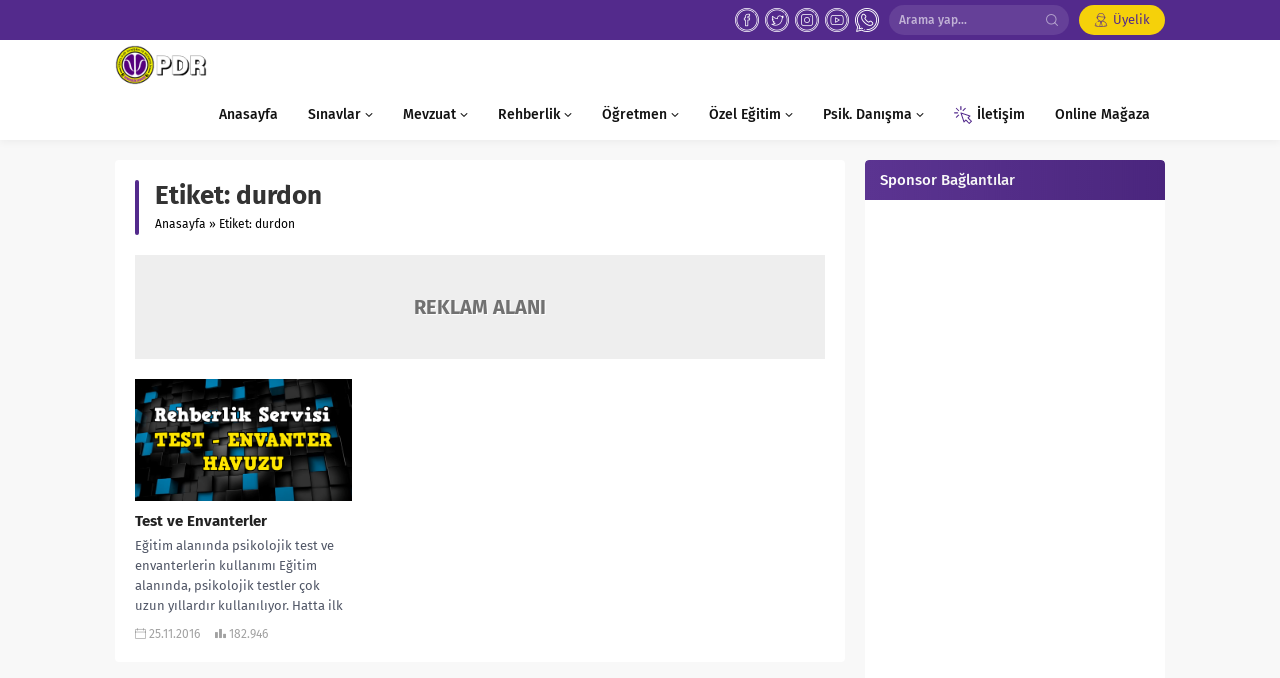

--- FILE ---
content_type: text/html; charset=UTF-8
request_url: https://www.rehberlikservisi.net/tag/durdon/
body_size: 31239
content:
<!DOCTYPE html>
<html dir="ltr" lang="tr" prefix="og: https://ogp.me/ns#">
<head>
	<title>durdon | Rehberlik Servisi</title>
	<style>img:is([sizes="auto" i], [sizes^="auto," i]) { contain-intrinsic-size: 3000px 1500px }</style>
	
		<!-- All in One SEO 4.9.3 - aioseo.com -->
	<meta name="robots" content="max-image-preview:large" />
	<meta name="msvalidate.01" content="B741081A89F0311ADE188B9ED7170932" />
	<meta name="yandex-verification" content="02f8f01fcac53eb5" />
	<link rel="canonical" href="https://www.rehberlikservisi.net/tag/durdon/" />
	<meta name="generator" content="All in One SEO (AIOSEO) 4.9.3" />
		<script type="application/ld+json" class="aioseo-schema">
			{"@context":"https:\/\/schema.org","@graph":[{"@type":"BreadcrumbList","@id":"https:\/\/www.rehberlikservisi.net\/tag\/durdon\/#breadcrumblist","itemListElement":[{"@type":"ListItem","@id":"https:\/\/www.rehberlikservisi.net#listItem","position":1,"name":"Home","item":"https:\/\/www.rehberlikservisi.net","nextItem":{"@type":"ListItem","@id":"https:\/\/www.rehberlikservisi.net\/tag\/durdon\/#listItem","name":"durdon"}},{"@type":"ListItem","@id":"https:\/\/www.rehberlikservisi.net\/tag\/durdon\/#listItem","position":2,"name":"durdon","previousItem":{"@type":"ListItem","@id":"https:\/\/www.rehberlikservisi.net#listItem","name":"Home"}}]},{"@type":"CollectionPage","@id":"https:\/\/www.rehberlikservisi.net\/tag\/durdon\/#collectionpage","url":"https:\/\/www.rehberlikservisi.net\/tag\/durdon\/","name":"durdon | Rehberlik Servisi","inLanguage":"tr-TR","isPartOf":{"@id":"https:\/\/www.rehberlikservisi.net\/#website"},"breadcrumb":{"@id":"https:\/\/www.rehberlikservisi.net\/tag\/durdon\/#breadcrumblist"}},{"@type":"Organization","@id":"https:\/\/www.rehberlikservisi.net\/#organization","name":"Rehberlik Servisi","description":"T\u00fcrkiye'nin En B\u00fcy\u00fck Psikolojik Dan\u0131\u015fma ve Rehberlik Grubu","url":"https:\/\/www.rehberlikservisi.net\/","telephone":"+905424909595","logo":{"@type":"ImageObject","url":"https:\/\/www.rehberlikservisi.net\/wp-content\/uploads\/Rslogomuz444.png","@id":"https:\/\/www.rehberlikservisi.net\/tag\/durdon\/#organizationLogo"},"image":{"@id":"https:\/\/www.rehberlikservisi.net\/tag\/durdon\/#organizationLogo"},"sameAs":["https:\/\/www.instagram.com\/rehberlikserv\/","https:\/\/www.youtube.com\/channel\/UCvNvBzhPdu0bl8Pm4Ej9xHw"]},{"@type":"WebSite","@id":"https:\/\/www.rehberlikservisi.net\/#website","url":"https:\/\/www.rehberlikservisi.net\/","name":"Rehberlik Servisi","description":"T\u00fcrkiye'nin En B\u00fcy\u00fck Psikolojik Dan\u0131\u015fma ve Rehberlik Grubu","inLanguage":"tr-TR","publisher":{"@id":"https:\/\/www.rehberlikservisi.net\/#organization"}}]}
		</script>
		<!-- All in One SEO -->

<link rel="alternate" type="application/rss+xml" title="Rehberlik Servisi &raquo; akışı" href="https://www.rehberlikservisi.net/feed/" />
<link rel="alternate" type="application/rss+xml" title="Rehberlik Servisi &raquo; yorum akışı" href="https://www.rehberlikservisi.net/comments/feed/" />
<link rel="alternate" type="application/rss+xml" title="Rehberlik Servisi &raquo; durdon etiket akışı" href="https://www.rehberlikservisi.net/tag/durdon/feed/" />
<link rel='stylesheet' id='wp-block-library-css' href='https://www.rehberlikservisi.net/wp-includes/css/dist/block-library/style.min.css?ver=6.8.3' media='all' />
<style id='wp-block-library-theme-inline-css'>
.wp-block-audio :where(figcaption){color:#555;font-size:13px;text-align:center}.is-dark-theme .wp-block-audio :where(figcaption){color:#ffffffa6}.wp-block-audio{margin:0 0 1em}.wp-block-code{border:1px solid #ccc;border-radius:4px;font-family:Menlo,Consolas,monaco,monospace;padding:.8em 1em}.wp-block-embed :where(figcaption){color:#555;font-size:13px;text-align:center}.is-dark-theme .wp-block-embed :where(figcaption){color:#ffffffa6}.wp-block-embed{margin:0 0 1em}.blocks-gallery-caption{color:#555;font-size:13px;text-align:center}.is-dark-theme .blocks-gallery-caption{color:#ffffffa6}:root :where(.wp-block-image figcaption){color:#555;font-size:13px;text-align:center}.is-dark-theme :root :where(.wp-block-image figcaption){color:#ffffffa6}.wp-block-image{margin:0 0 1em}.wp-block-pullquote{border-bottom:4px solid;border-top:4px solid;color:currentColor;margin-bottom:1.75em}.wp-block-pullquote cite,.wp-block-pullquote footer,.wp-block-pullquote__citation{color:currentColor;font-size:.8125em;font-style:normal;text-transform:uppercase}.wp-block-quote{border-left:.25em solid;margin:0 0 1.75em;padding-left:1em}.wp-block-quote cite,.wp-block-quote footer{color:currentColor;font-size:.8125em;font-style:normal;position:relative}.wp-block-quote:where(.has-text-align-right){border-left:none;border-right:.25em solid;padding-left:0;padding-right:1em}.wp-block-quote:where(.has-text-align-center){border:none;padding-left:0}.wp-block-quote.is-large,.wp-block-quote.is-style-large,.wp-block-quote:where(.is-style-plain){border:none}.wp-block-search .wp-block-search__label{font-weight:700}.wp-block-search__button{border:1px solid #ccc;padding:.375em .625em}:where(.wp-block-group.has-background){padding:1.25em 2.375em}.wp-block-separator.has-css-opacity{opacity:.4}.wp-block-separator{border:none;border-bottom:2px solid;margin-left:auto;margin-right:auto}.wp-block-separator.has-alpha-channel-opacity{opacity:1}.wp-block-separator:not(.is-style-wide):not(.is-style-dots){width:100px}.wp-block-separator.has-background:not(.is-style-dots){border-bottom:none;height:1px}.wp-block-separator.has-background:not(.is-style-wide):not(.is-style-dots){height:2px}.wp-block-table{margin:0 0 1em}.wp-block-table td,.wp-block-table th{word-break:normal}.wp-block-table :where(figcaption){color:#555;font-size:13px;text-align:center}.is-dark-theme .wp-block-table :where(figcaption){color:#ffffffa6}.wp-block-video :where(figcaption){color:#555;font-size:13px;text-align:center}.is-dark-theme .wp-block-video :where(figcaption){color:#ffffffa6}.wp-block-video{margin:0 0 1em}:root :where(.wp-block-template-part.has-background){margin-bottom:0;margin-top:0;padding:1.25em 2.375em}
</style>
<style id='classic-theme-styles-inline-css'>
/*! This file is auto-generated */
.wp-block-button__link{color:#fff;background-color:#32373c;border-radius:9999px;box-shadow:none;text-decoration:none;padding:calc(.667em + 2px) calc(1.333em + 2px);font-size:1.125em}.wp-block-file__button{background:#32373c;color:#fff;text-decoration:none}
</style>
<link rel='stylesheet' id='aioseo/css/src/vue/standalone/blocks/table-of-contents/global.scss-css' href='https://www.rehberlikservisi.net/wp-content/plugins/all-in-one-seo-pack/dist/Lite/assets/css/table-of-contents/global.e90f6d47.css?ver=4.9.3' media='all' />
<style id='global-styles-inline-css'>
:root{--wp--preset--aspect-ratio--square: 1;--wp--preset--aspect-ratio--4-3: 4/3;--wp--preset--aspect-ratio--3-4: 3/4;--wp--preset--aspect-ratio--3-2: 3/2;--wp--preset--aspect-ratio--2-3: 2/3;--wp--preset--aspect-ratio--16-9: 16/9;--wp--preset--aspect-ratio--9-16: 9/16;--wp--preset--color--black: #000000;--wp--preset--color--cyan-bluish-gray: #abb8c3;--wp--preset--color--white: #ffffff;--wp--preset--color--pale-pink: #f78da7;--wp--preset--color--vivid-red: #cf2e2e;--wp--preset--color--luminous-vivid-orange: #ff6900;--wp--preset--color--luminous-vivid-amber: #fcb900;--wp--preset--color--light-green-cyan: #7bdcb5;--wp--preset--color--vivid-green-cyan: #00d084;--wp--preset--color--pale-cyan-blue: #8ed1fc;--wp--preset--color--vivid-cyan-blue: #0693e3;--wp--preset--color--vivid-purple: #9b51e0;--wp--preset--gradient--vivid-cyan-blue-to-vivid-purple: linear-gradient(135deg,rgba(6,147,227,1) 0%,rgb(155,81,224) 100%);--wp--preset--gradient--light-green-cyan-to-vivid-green-cyan: linear-gradient(135deg,rgb(122,220,180) 0%,rgb(0,208,130) 100%);--wp--preset--gradient--luminous-vivid-amber-to-luminous-vivid-orange: linear-gradient(135deg,rgba(252,185,0,1) 0%,rgba(255,105,0,1) 100%);--wp--preset--gradient--luminous-vivid-orange-to-vivid-red: linear-gradient(135deg,rgba(255,105,0,1) 0%,rgb(207,46,46) 100%);--wp--preset--gradient--very-light-gray-to-cyan-bluish-gray: linear-gradient(135deg,rgb(238,238,238) 0%,rgb(169,184,195) 100%);--wp--preset--gradient--cool-to-warm-spectrum: linear-gradient(135deg,rgb(74,234,220) 0%,rgb(151,120,209) 20%,rgb(207,42,186) 40%,rgb(238,44,130) 60%,rgb(251,105,98) 80%,rgb(254,248,76) 100%);--wp--preset--gradient--blush-light-purple: linear-gradient(135deg,rgb(255,206,236) 0%,rgb(152,150,240) 100%);--wp--preset--gradient--blush-bordeaux: linear-gradient(135deg,rgb(254,205,165) 0%,rgb(254,45,45) 50%,rgb(107,0,62) 100%);--wp--preset--gradient--luminous-dusk: linear-gradient(135deg,rgb(255,203,112) 0%,rgb(199,81,192) 50%,rgb(65,88,208) 100%);--wp--preset--gradient--pale-ocean: linear-gradient(135deg,rgb(255,245,203) 0%,rgb(182,227,212) 50%,rgb(51,167,181) 100%);--wp--preset--gradient--electric-grass: linear-gradient(135deg,rgb(202,248,128) 0%,rgb(113,206,126) 100%);--wp--preset--gradient--midnight: linear-gradient(135deg,rgb(2,3,129) 0%,rgb(40,116,252) 100%);--wp--preset--font-size--small: 13px;--wp--preset--font-size--medium: 20px;--wp--preset--font-size--large: 36px;--wp--preset--font-size--x-large: 42px;--wp--preset--spacing--20: 0.44rem;--wp--preset--spacing--30: 0.67rem;--wp--preset--spacing--40: 1rem;--wp--preset--spacing--50: 1.5rem;--wp--preset--spacing--60: 2.25rem;--wp--preset--spacing--70: 3.38rem;--wp--preset--spacing--80: 5.06rem;--wp--preset--shadow--natural: 6px 6px 9px rgba(0, 0, 0, 0.2);--wp--preset--shadow--deep: 12px 12px 50px rgba(0, 0, 0, 0.4);--wp--preset--shadow--sharp: 6px 6px 0px rgba(0, 0, 0, 0.2);--wp--preset--shadow--outlined: 6px 6px 0px -3px rgba(255, 255, 255, 1), 6px 6px rgba(0, 0, 0, 1);--wp--preset--shadow--crisp: 6px 6px 0px rgba(0, 0, 0, 1);}:where(.is-layout-flex){gap: 0.5em;}:where(.is-layout-grid){gap: 0.5em;}body .is-layout-flex{display: flex;}.is-layout-flex{flex-wrap: wrap;align-items: center;}.is-layout-flex > :is(*, div){margin: 0;}body .is-layout-grid{display: grid;}.is-layout-grid > :is(*, div){margin: 0;}:where(.wp-block-columns.is-layout-flex){gap: 2em;}:where(.wp-block-columns.is-layout-grid){gap: 2em;}:where(.wp-block-post-template.is-layout-flex){gap: 1.25em;}:where(.wp-block-post-template.is-layout-grid){gap: 1.25em;}.has-black-color{color: var(--wp--preset--color--black) !important;}.has-cyan-bluish-gray-color{color: var(--wp--preset--color--cyan-bluish-gray) !important;}.has-white-color{color: var(--wp--preset--color--white) !important;}.has-pale-pink-color{color: var(--wp--preset--color--pale-pink) !important;}.has-vivid-red-color{color: var(--wp--preset--color--vivid-red) !important;}.has-luminous-vivid-orange-color{color: var(--wp--preset--color--luminous-vivid-orange) !important;}.has-luminous-vivid-amber-color{color: var(--wp--preset--color--luminous-vivid-amber) !important;}.has-light-green-cyan-color{color: var(--wp--preset--color--light-green-cyan) !important;}.has-vivid-green-cyan-color{color: var(--wp--preset--color--vivid-green-cyan) !important;}.has-pale-cyan-blue-color{color: var(--wp--preset--color--pale-cyan-blue) !important;}.has-vivid-cyan-blue-color{color: var(--wp--preset--color--vivid-cyan-blue) !important;}.has-vivid-purple-color{color: var(--wp--preset--color--vivid-purple) !important;}.has-black-background-color{background-color: var(--wp--preset--color--black) !important;}.has-cyan-bluish-gray-background-color{background-color: var(--wp--preset--color--cyan-bluish-gray) !important;}.has-white-background-color{background-color: var(--wp--preset--color--white) !important;}.has-pale-pink-background-color{background-color: var(--wp--preset--color--pale-pink) !important;}.has-vivid-red-background-color{background-color: var(--wp--preset--color--vivid-red) !important;}.has-luminous-vivid-orange-background-color{background-color: var(--wp--preset--color--luminous-vivid-orange) !important;}.has-luminous-vivid-amber-background-color{background-color: var(--wp--preset--color--luminous-vivid-amber) !important;}.has-light-green-cyan-background-color{background-color: var(--wp--preset--color--light-green-cyan) !important;}.has-vivid-green-cyan-background-color{background-color: var(--wp--preset--color--vivid-green-cyan) !important;}.has-pale-cyan-blue-background-color{background-color: var(--wp--preset--color--pale-cyan-blue) !important;}.has-vivid-cyan-blue-background-color{background-color: var(--wp--preset--color--vivid-cyan-blue) !important;}.has-vivid-purple-background-color{background-color: var(--wp--preset--color--vivid-purple) !important;}.has-black-border-color{border-color: var(--wp--preset--color--black) !important;}.has-cyan-bluish-gray-border-color{border-color: var(--wp--preset--color--cyan-bluish-gray) !important;}.has-white-border-color{border-color: var(--wp--preset--color--white) !important;}.has-pale-pink-border-color{border-color: var(--wp--preset--color--pale-pink) !important;}.has-vivid-red-border-color{border-color: var(--wp--preset--color--vivid-red) !important;}.has-luminous-vivid-orange-border-color{border-color: var(--wp--preset--color--luminous-vivid-orange) !important;}.has-luminous-vivid-amber-border-color{border-color: var(--wp--preset--color--luminous-vivid-amber) !important;}.has-light-green-cyan-border-color{border-color: var(--wp--preset--color--light-green-cyan) !important;}.has-vivid-green-cyan-border-color{border-color: var(--wp--preset--color--vivid-green-cyan) !important;}.has-pale-cyan-blue-border-color{border-color: var(--wp--preset--color--pale-cyan-blue) !important;}.has-vivid-cyan-blue-border-color{border-color: var(--wp--preset--color--vivid-cyan-blue) !important;}.has-vivid-purple-border-color{border-color: var(--wp--preset--color--vivid-purple) !important;}.has-vivid-cyan-blue-to-vivid-purple-gradient-background{background: var(--wp--preset--gradient--vivid-cyan-blue-to-vivid-purple) !important;}.has-light-green-cyan-to-vivid-green-cyan-gradient-background{background: var(--wp--preset--gradient--light-green-cyan-to-vivid-green-cyan) !important;}.has-luminous-vivid-amber-to-luminous-vivid-orange-gradient-background{background: var(--wp--preset--gradient--luminous-vivid-amber-to-luminous-vivid-orange) !important;}.has-luminous-vivid-orange-to-vivid-red-gradient-background{background: var(--wp--preset--gradient--luminous-vivid-orange-to-vivid-red) !important;}.has-very-light-gray-to-cyan-bluish-gray-gradient-background{background: var(--wp--preset--gradient--very-light-gray-to-cyan-bluish-gray) !important;}.has-cool-to-warm-spectrum-gradient-background{background: var(--wp--preset--gradient--cool-to-warm-spectrum) !important;}.has-blush-light-purple-gradient-background{background: var(--wp--preset--gradient--blush-light-purple) !important;}.has-blush-bordeaux-gradient-background{background: var(--wp--preset--gradient--blush-bordeaux) !important;}.has-luminous-dusk-gradient-background{background: var(--wp--preset--gradient--luminous-dusk) !important;}.has-pale-ocean-gradient-background{background: var(--wp--preset--gradient--pale-ocean) !important;}.has-electric-grass-gradient-background{background: var(--wp--preset--gradient--electric-grass) !important;}.has-midnight-gradient-background{background: var(--wp--preset--gradient--midnight) !important;}.has-small-font-size{font-size: var(--wp--preset--font-size--small) !important;}.has-medium-font-size{font-size: var(--wp--preset--font-size--medium) !important;}.has-large-font-size{font-size: var(--wp--preset--font-size--large) !important;}.has-x-large-font-size{font-size: var(--wp--preset--font-size--x-large) !important;}
:where(.wp-block-post-template.is-layout-flex){gap: 1.25em;}:where(.wp-block-post-template.is-layout-grid){gap: 1.25em;}
:where(.wp-block-columns.is-layout-flex){gap: 2em;}:where(.wp-block-columns.is-layout-grid){gap: 2em;}
:root :where(.wp-block-pullquote){font-size: 1.5em;line-height: 1.6;}
</style>
<link rel='stylesheet' id='contact-form-7-css' href='https://www.rehberlikservisi.net/wp-content/plugins/contact-form-7/includes/css/styles.css?ver=6.1.4' media='all' />
<link rel='stylesheet' id='safirstyle-css' href='https://www.rehberlikservisi.net/wp-content/themes/lara-1/style.css?ver=1718276471' media='all' />
<style id='akismet-widget-style-inline-css'>

			.a-stats {
				--akismet-color-mid-green: #357b49;
				--akismet-color-white: #fff;
				--akismet-color-light-grey: #f6f7f7;

				max-width: 350px;
				width: auto;
			}

			.a-stats * {
				all: unset;
				box-sizing: border-box;
			}

			.a-stats strong {
				font-weight: 600;
			}

			.a-stats a.a-stats__link,
			.a-stats a.a-stats__link:visited,
			.a-stats a.a-stats__link:active {
				background: var(--akismet-color-mid-green);
				border: none;
				box-shadow: none;
				border-radius: 8px;
				color: var(--akismet-color-white);
				cursor: pointer;
				display: block;
				font-family: -apple-system, BlinkMacSystemFont, 'Segoe UI', 'Roboto', 'Oxygen-Sans', 'Ubuntu', 'Cantarell', 'Helvetica Neue', sans-serif;
				font-weight: 500;
				padding: 12px;
				text-align: center;
				text-decoration: none;
				transition: all 0.2s ease;
			}

			/* Extra specificity to deal with TwentyTwentyOne focus style */
			.widget .a-stats a.a-stats__link:focus {
				background: var(--akismet-color-mid-green);
				color: var(--akismet-color-white);
				text-decoration: none;
			}

			.a-stats a.a-stats__link:hover {
				filter: brightness(110%);
				box-shadow: 0 4px 12px rgba(0, 0, 0, 0.06), 0 0 2px rgba(0, 0, 0, 0.16);
			}

			.a-stats .count {
				color: var(--akismet-color-white);
				display: block;
				font-size: 1.5em;
				line-height: 1.4;
				padding: 0 13px;
				white-space: nowrap;
			}
		
</style>
<script src="https://www.rehberlikservisi.net/wp-includes/js/jquery/jquery.min.js?ver=3.7.1" id="jquery-core-js"></script>
<script src="https://www.rehberlikservisi.net/wp-includes/js/jquery/jquery-migrate.min.js?ver=3.4.1" id="jquery-migrate-js"></script>
<link rel="https://api.w.org/" href="https://www.rehberlikservisi.net/wp-json/" /><link rel="alternate" title="JSON" type="application/json" href="https://www.rehberlikservisi.net/wp-json/wp/v2/tags/1076" /><link rel="EditURI" type="application/rsd+xml" title="RSD" href="https://www.rehberlikservisi.net/xmlrpc.php?rsd" />
	<meta name="viewport" content="width=device-width, initial-scale=1" />
	<meta charset="UTF-8" />
	<link rel="shortcut icon" href="https://www.rehberlikservisi.net/wp-content/uploads/2016/12/psikolojilogo.png">
		<!--[if lt IE 9]><script src="https://www.rehberlikservisi.net/wp-content/themes/lara-1/scripts/html5shiv.js"></script><![endif]-->
	<!-- Global site tag (gtag.js) - Google Analytics -->
<script async src="https://www.googletagmanager.com/gtag/js?id=UA-106048817-1"></script>
<script>
  window.dataLayer = window.dataLayer || [];
  function gtag(){dataLayer.push(arguments);}
  gtag('js', new Date());

  gtag('config', 'UA-106048817-1');
</script><style>#topbar .membershipButton,#menu li .icon,.mainHeading .allLink:hover,#menu .sub-menu li span.icon,.safirBox .title a:hover,.whitePost .title a:hover,.burcList .item:hover .title,footer .safirSocial a:hover,#loginMenu a:before,.authorsWidget .author-name a,#authorRelated .item a:hover,#authorRelated .item .title:before,#allAuthorsPage .post .author-name a:hover,aside.profile .userMenu a .icon:before,#profile .table .postContainer .title a:hover,a,h1,h2,h3,h4,h5,h6,#crumbs a:hover,#menu>ul>li:hover>a,#menu>ul>li.active>a,.advancedPostsWidget1 .item .title a:hover,.advancedPostsWidget2 .item .title a:hover,.listing.style1 .item .title a:hover,.listing.style2 .item .title a:hover,.safirForm p>span:before,#mobilemenu span.icon,#hamburgermenu .membership .membershipMenuButton{color:#532a8c;}#topbar .menu a:hover,.safirSocial a:hover,.mainHeading .icon,.safirCustomMenu a .icon,.owlWidget .owl-nav div:hover,.authorsWidget .arrows,#header-cont .toggleMenu,#header-cont .searchform .close,#hamburgermenu span.close,.hamburgerMenuButton{color:#f5d10a;}#topbar,.mainHeading,.safirCustomMenu a .icon,.slider2Widget .owl-dots .owl-dot.active,.tabbedWidget .tabheading,#header-cont .toggleMenu:before,#header-cont .searchform .close,#hamburgermenu span.close,.hamburgerMenuButton:before,.slider2Widget .owl-dots .owl-dot.active a,.authorsWidget .allLink a,.safirTop,.pageHeading:before,.safirnavi span,.safirnavi a,#gallery-nav a:hover,#gallery-nav a.active,form button.submit,form input[type=submit],.sfrIconForm form .fileLabel span.button,.safirButton,.pageHeading .inner:before,.safirnavi span,.safirnavi a,#content form input[type=submit],#gallery-links a,#switcher .icon{background:#532a8c;}#topbar .membershipButton,#header-cont .searchButton:before,#hamburgermenu .membership .membershipMenuButton:before{background:#f5d10a;}.safirthumb{padding-bottom:56.25%;}#header-logo{height:50px;}#header-logo img{max-height:40px;}#menu a{line-height:50px;}#menu .sub-menu{top:50px;}</style><link rel="icon" href="https://www.rehberlikservisi.net/wp-content/uploads/2016/11/cropped-psychology-32x32.png" sizes="32x32" />
<link rel="icon" href="https://www.rehberlikservisi.net/wp-content/uploads/2016/11/cropped-psychology-192x192.png" sizes="192x192" />
<link rel="apple-touch-icon" href="https://www.rehberlikservisi.net/wp-content/uploads/2016/11/cropped-psychology-180x180.png" />
<meta name="msapplication-TileImage" content="https://www.rehberlikservisi.net/wp-content/uploads/2016/11/cropped-psychology-270x270.png" />
		<style id="wp-custom-css">
			footer {clear:both;}		</style>
		</head>
<body class="archive tag tag-durdon tag-1076 wp-theme-lara-1 desktop stickySidebar">
<svg version="1.1" xmlns="http://www.w3.org/2000/svg" xmlns:xlink="http://www.w3.org/1999/xlink" viewBox="0 0 32 32" style="display:none"><symbol id="safiricon-icon1" viewBox="0 0 512 512"><path d="m256 0c-141 0-256 115-256 256 0 141 115 256 256 256 141 0 256-115 256-256 0-141-115-256-256-256z m0 472c-119 0-216-97-216-216 0-119 97-216 216-216 119 0 216 97 216 216 0 119-97 216-216 216z m99-238l-79 0 0-79c0-11-9-20-20-20-11 0-20 9-20 20l0 79-79 0c-11 0-20 9-20 20 0 11 9 20 20 20l79 0 0 79c0 11 9 20 20 20 11 0 20-9 20-20l0-79 79 0c11 0 20-9 20-20 0-11-9-20-20-20z"></path></symbol><symbol id="safiricon-icon10" viewBox="0 0 512 512"><path d="m370 0l-228 0c-19 0-35 16-35 35l0 442c0 19 16 35 35 35l228 0c19 0 35-16 35-35l0-442c0-19-16-35-35-35z m-151 25l74 0c2 0 4 2 4 4 0 2-2 4-4 4l-74 0c-2 0-4-2-4-4 0-2 2-4 4-4z m37 470c-10 0-17-8-17-18 0-9 7-17 17-17 10 0 17 8 17 17 0 10-7 18-17 18z m125-47l-250 0 0-393 250 0z"></path></symbol><symbol id="safiricon-icon11" viewBox="0 0 512 512"><path d="m512 424l-113-214 51-45c15-13 24-32 25-52 1-21-7-40-21-55-15-14-34-22-55-21-20 1-39 10-52 25l-45 51-214-113-53 53 27 27-7 6c-19 19-19 50 0 69 9 9 22 14 34 14 13 0 25-5 34-14l7-7 75 75-86 99-59-4-60 60 75 37-19 20 21 21 20-19 37 75 60-60-4-59 99-86 75 75-7 7c-9 9-14 21-14 34 0 13 5 25 14 34 10 9 22 14 35 14 12 0 24-5 34-14l6-7 27 27z m-410-291c-7 8-19 8-26 0-7-7-7-18 0-26l7-6 26 26z m-24-80l16-16 188 99-57 65z m85 387l-21 21-23-47 19-19-21-21-19 19-47-23 21-21 60 4 237-271c8-9 19-15 31-15 12 0 24 4 32 13 9 8 14 20 13 32 0 12-6 23-15 31l-271 237z m213-210l99 188-16 16-148-147z m29 206c-8 7-19 7-26 0-4-4-6-8-6-13 0-5 2-10 6-13l6-7 26 26z"></path></symbol><symbol id="safiricon-icon12" viewBox="0 0 512 512"><path d="m426 86c-45-45-105-70-168-70-131 0-238 107-238 238 0 42 11 83 31 119l-33 123 126-33c35 19 74 29 114 29l0 0c131 0 238-107 238-238 0-64-25-123-70-168z m-168 366l0 0c-36 0-71-10-101-28l-7-4-75 20 20-73-5-8c-20-31-30-68-30-105 0-109 89-198 198-198 53 0 102 21 140 58 37 37 58 87 58 140-1 109-89 198-198 198z m108-148c-6-3-35-18-40-20-6-2-10-3-14 3-4 6-15 20-19 24-3 3-7 4-13 1-5-3-25-9-47-30-18-15-30-35-33-41-4-6 0-9 2-12 7-8 13-16 15-20 2-4 1-8 0-11-2-3-14-32-19-44-5-11-10-10-13-10-4 0-8 0-12 0-4 0-10 1-15 7-6 6-21 21-21 50 0 29 21 57 24 61 3 4 42 64 102 90 14 6 25 10 34 13 14 4 27 4 37 2 11-2 35-14 40-28 5-14 5-26 4-28-2-3-6-4-12-7z"></path></symbol><symbol id="safiricon-icon13" viewBox="0 0 512 512"><path d="m352 220c0-11-8-20-20-20l-206 0c-11 0-20 9-20 20 0 11 9 20 20 20l206 0c12 0 20-9 20-20z m-226 60c-11 0-20 9-20 20 0 11 9 20 20 20l126 0c11 0 20-9 20-20 0-11-9-20-20-20z m47 192l-66 0c-22 0-40-18-40-40l0-352c0-22 18-40 40-40l245 0c23 0 40 18 40 40l0 123c0 11 9 20 20 20 12 0 20-9 20-20l0-123c0-44-35-80-80-80l-245 0c-45 0-80 36-80 80l0 352c0 44 35 80 80 80l66 0c12 0 20-9 20-20 0-11-8-20-20-20z m295-182c-24-24-62-24-85 0l-110 109c-2 2-4 5-5 8l-24 79c-2 7 0 15 5 20 4 4 9 6 14 6 2 0 4 0 6-1l81-22c3-1 6-3 8-5l110-110c23-23 23-61 0-84z m-134 162l-41 11 12-39 74-74 28 28z m106-106l-4 4-29-28 4-4c8-8 21-8 29 0 7 8 7 20 0 28z m-108-226l-206 0c-11 0-20 9-20 20 0 11 9 20 20 20l206 0c12 0 20-9 20-20 0-11-8-20-20-20z"></path></symbol><symbol id="safiricon-icon14" viewBox="0 0 512 512"><path d="m119 328l-27 165c-1 6 1 13 6 16 5 4 12 4 17 1l141-78 141 78c2 1 5 2 7 2 4 0 7-1 10-3 5-3 7-10 6-16l-27-165 114-117c5-5 6-11 4-17-2-5-7-10-13-10l-157-25-71-150c-5-11-23-11-28 0l-71 150-157 25c-6 0-11 5-13 10-2 6-1 12 4 17z m65-138c6-1 10-4 12-9l60-127 60 127c2 5 6 8 12 9l135 20-98 101c-4 4-6 9-5 14l23 141-119-66c-3-1-5-2-8-2-3 0-5 1-8 2l-119 66 23-141c1-5-1-10-5-14l-98-101z"></path></symbol><symbol id="safiricon-icon15" viewBox="0 0 512 512"><path d="m512 166c0-1 0-2-1-4l-29-91 0-10c2 0 4-1 6-2 7-5 10-14 5-21-4-7-13-10-20-5-4 2-8 1-11-3-1-2-1-5 0-8 4-7 1-16-6-20-8-4-17-1-21 6-6 13-5 27 3 39 3 6 8 10 14 13l0 11-29 91c-1 2-1 3-1 4 0 0 0 40 0 93l-46 0 0-17c0-8-7-15-15-15l-9 0c-3-25-13-49-28-67-15-18-33-30-53-34l0-20c2-1 4-2 6-3 7-4 10-13 5-21-4-7-13-9-20-5-4 2-8 1-11-3-1-2-1-5 0-8 4-7 1-16-6-20-8-4-17-1-21 6-6 13-5 28 3 39 3 6 8 10 14 13l0 22c-20 4-38 15-52 33-15 18-26 42-29 68l-9 0c-8 0-15 7-15 15l0 17-46 0 0-92c0 0 0 0 0 0 0-1 0-3-1-5l-28-88 0-13c2 0 4-1 6-2 7-5 10-14 5-21-4-7-13-10-20-5-4 2-8 1-11-3-1-2-1-5 0-8 4-7 1-16-6-20-8-4-17-1-21 6-6 13-5 27 3 39 3 6 8 10 14 13l0 8c0 0 0 0 0 1l-30 93c-1 2-1 4-1 5 0 0 0 0 0 0l0 330c0 8 7 15 15 15l482 0c8 0 15-7 15-15 0 0 0-331 0-331z m-45-44l9 30-18 0z m-45 167l0 193-46 0 0-193z m-166-134c32 0 59 31 66 72l-132 0c7-41 35-72 66-72z m-211-33l9 30-18 0z m15 360l-30 0 0-300 30 0z m30-193l46 0 0 193-46 0z m136 193l0-137 30-20 30 20 0 137z m90 0l0-145c0-5-3-10-7-12l-45-30c-5-4-11-4-16 0l-45 30c-4 2-7 7-7 12l0 145-30 0 0-225 180 0 0 225z m166 0l-30 0 0-300 30 0z"></path></symbol><symbol id="safiricon-icon16" viewBox="0 0 512 512"><path d="m437 256c55-50 89-102 69-138-22-40-92-35-165-12-17-61-46-106-85-106-39 0-68 45-85 105-19-5-37-10-53-12-6-19-23-32-43-32-21 0-39 15-44 35-11 5-20 12-25 22-20 36 13 88 68 138-55 50-88 102-68 138 23 41 93 34 164 12 18 61 47 106 86 106 39 0 68-45 85-105 7 2 14 3 21 5 3 22 21 39 44 39 19 0 35-12 41-28 36-2 52-17 59-29 20-36-13-88-69-138z m-405 124c-9-18 12-58 64-105 18 15 38 28 58 42 2 21 5 41 9 61-69 21-120 21-131 2z m119-101c-11-8-22-15-31-23 9-8 20-15 31-23 0 8 0 15 0 23 0 8 0 15 0 23z m3-84c-20 13-40 27-58 41-51-46-73-86-64-104 1-1 3-2 4-4 8 14 22 23 39 23 19 0 35-12 42-28 14 3 30 6 46 11-4 20-7 40-9 61z m171-20c-6-4-12-7-18-11-5-3-11-6-16-8 10-5 20-8 29-12 2 10 4 20 5 31z m-69-145c20 0 42 33 57 85-19 7-38 15-57 23-19-9-38-16-57-23 15-52 37-85 57-85z m-64 114c10 3 19 7 29 12-5 2-11 5-16 8l0 0c-6 4-12 7-18 11 1-11 3-21 5-31z m-5 193c6 4 12 7 18 11 6 3 11 5 17 8-11 5-20 8-30 12-2-10-4-20-5-31z m69 145c-20 0-42-33-57-85 20-8 39-15 57-24 19 9 38 17 57 24-15 52-37 85-57 85z m64-114c-9-4-19-8-29-12 6-3 11-5 16-8 6-4 12-7 18-11-1 11-3 21-5 31z m9-68c-11 7-24 14-37 22-12 6-24 12-36 18-12-6-24-12-36-18-13-8-26-15-37-23-1-14-2-28-2-43 0-15 1-30 2-44 11-7 24-14 37-22l0 0c12-6 24-13 36-18 12 6 24 12 36 18 13 8 26 15 37 22 1 14 2 29 2 44 0 15-1 30-2 44z m151-168c9 18-13 58-65 104-18-14-37-28-57-41-2-21-5-41-9-61 69-21 120-21 131-2z m-120 101c12 8 22 15 31 23-9 8-19 15-31 23 1-8 1-15 1-23 0-8 0-15-1-23z m120 147c-4 7-16 11-31 13-6-19-23-32-43-32-16 0-31 9-39 22-6-2-12-4-18-6 4-19 7-39 9-60 20-13 39-27 57-42 52 47 75 87 65 105z m-224-169c-25 0-45 20-45 45 0 25 20 45 45 45 25 0 45-20 45-45 0-25-20-45-45-45z"></path></symbol><symbol id="safiricon-icon17" viewBox="0 0 512 512"><path d="m395 203l-299 0c-18 0-32 14-32 32l0 21c0 76 42 145 110 180 5 3 11 1 14-4 3-6 1-12-4-15-61-31-99-93-99-161l0-21c0-6 5-11 11-11l299 0c6 0 10 5 10 11l0 21c0 68-37 130-98 161-5 3-7 9-4 15 1 3 5 5 9 5 2 0 3 0 5-1 68-35 110-104 110-180l0-21c0-18-15-32-32-32z m95 220c-2-4-6-7-10-7l-469 0c-5 0-9 3-10 7-2 4-1 8 2 11l24 24c14 14 33 22 53 22l331 0c20 0 39-8 53-22l24-24c3-3 4-7 2-11z m-41 20c-11 10-24 16-38 16l-331 0c-14 0-28-6-38-16l-6-6 418 0z m42-190c-28-18-74 2-79 4-6 2-8 9-6 14 3 5 9 8 14 5 11-4 44-15 60-5 7 5 11 14 11 28 0 42-86 68-120 75l-7 1c-6 1-10 7-9 13 1 5 6 8 11 8 0 0 1 0 2 0l7-2c6-1 137-26 137-95 0-22-7-37-21-46z m-163-140c18-21 18-55 0-77-3-5-10-5-15-2-4 4-5 11-1 15 11 14 11 37 0 51-18 22-18 56 0 77 2 3 5 4 8 4 2 0 5 0 7-2 4-4 5-10 1-15-11-14-11-37 0-51z m-64 0c18-21 18-55 0-77-3-5-10-5-15-2-4 4-5 11-1 15 11 14 11 37 0 51-18 22-18 56 0 77 2 3 5 4 8 4 2 0 5 0 7-2 4-4 5-10 1-15-11-14-11-37 0-51z m-64 0c18-21 18-55 0-77-3-5-10-5-15-2-4 4-5 11-1 15 11 14 11 37 0 51-18 22-18 56 0 77 2 3 5 4 8 4 2 0 5 0 7-2 4-4 5-10 1-15-11-14-11-37 0-51z"></path></symbol><symbol id="safiricon-icon18" viewBox="0 0 512 512"><path d="m256 484c-7 0-14-3-20-8-20-18-40-35-58-50l0 0c-52-44-96-82-127-119-35-42-51-82-51-125 0-42 14-81 41-109 26-29 62-45 102-45 30 0 57 9 80 28 13 9 23 20 33 34 10-14 21-25 33-34 23-19 50-28 80-28 40 0 76 16 102 45 27 28 41 67 41 109 0 43-16 83-51 125-31 37-75 75-127 119-18 15-37 32-58 50-6 5-13 8-20 8z m-113-426c-31 0-60 12-80 35-21 23-33 54-33 89 0 36 14 69 44 105 29 36 73 73 123 116l0 0c18 15 38 32 59 51 21-19 41-36 59-51 50-43 94-80 123-116 30-36 44-69 44-105 0-35-12-66-33-89-20-23-49-35-80-35-23 0-44 7-62 21-17 13-28 29-35 41-3 5-9 9-16 9-7 0-13-4-16-9-7-12-18-28-35-41-18-14-39-21-62-21z"></path></symbol><symbol id="safiricon-icon19" viewBox="0 0 512 512"><path d="m281 379c0 13-11 25-25 25-14 0-25-12-25-25 0-14 11-25 25-25 14 0 25 11 25 25z m-25-379c-141 0-256 114-256 256 0 141 114 256 256 256 141 0 256-114 256-256 0-141-114-256-256-256z m0 472c-119 0-216-97-216-216 0-119 97-216 216-216 119 0 216 97 216 216 0 119-97 216-216 216z m0-343c-44 0-80 35-80 80 0 11 9 20 20 20 11 0 20-9 20-20 0-23 18-40 40-40 22 0 40 17 40 40 0 22-18 40-40 40-11 0-20 8-20 20l0 50c0 11 9 20 20 20 11 0 20-9 20-20l0-33c34-9 60-40 60-77 0-45-36-80-80-80z"></path></symbol><symbol id="safiricon-icon2" viewBox="0 0 512 512"><path d="m254 276c1 0 1 0 2 0 0 0 0 0 0 0 1 0 1 0 2 0 31-1 56-12 74-32 41-46 34-125 34-133-3-56-30-83-52-96-16-9-35-15-57-15l-1 0c0 0 0 0 0 0l-1 0c-11 0-35 2-57 15-22 12-49 39-52 96-1 8-7 87 34 133 18 20 43 31 74 32z m-79-162c0-1 0-1 0-1 3-76 57-84 80-84l1 0c0 0 0 0 0 0 29 0 78 12 81 84 0 0 0 1 0 1 0 1 8 73-26 111-13 15-31 22-55 22 0 0 0 0 0 0 0 0 0 0-1 0-23 0-41-7-54-22-34-38-27-111-26-111z m299 293c0 0 0 0 0-1 0 0 0-1 0-2-1-21-2-70-48-86-1 0-1 0-1 0-48-13-88-40-88-40-7-5-16-3-20 3-5 7-3 15 3 20 2 1 44 31 97 44 25 9 27 35 28 60 0 1 0 1 0 2 0 10 0 25-2 33-17 10-85 43-187 43-102 0-170-33-187-43-2-9-2-23-2-33 0-1 0-2 0-3 1-24 3-50 28-59 53-13 95-43 97-44 6-5 8-14 3-20-4-6-13-8-20-4 0 1-39 28-88 41 0 0 0 0-1 0-46 16-47 65-48 86 0 1 0 1 0 2 0 0 0 1 0 1 0 5 0 33 6 48 1 2 3 5 5 6 3 2 80 51 207 51 128 0 204-49 207-51 3-1 5-4 6-6 5-14 5-43 5-48z"></path></symbol><symbol id="safiricon-icon20" viewBox="0 0 512 512"><path d="m508 423l-87-87 43-42c3-4 5-9 4-14-2-5-5-9-10-11l-255-85c-5-2-11 0-15 4-4 4-6 10-4 15l85 255c2 5 6 8 11 10 5 1 10-1 14-4l42-43 87 87c3 3 7 4 10 4 4 0 8-1 11-4l64-64c5-6 5-15 0-21z m-75 53l-86-87c-6-6-16-6-21 0l-36 36-68-203 203 68-36 36c-6 5-6 15 0 21l87 86z m-238-356c8 0 15-7 15-15l0-90c0-8-7-15-15-15-8 0-15 7-15 15l0 90c0 8 7 15 15 15z m-117-63c-6-6-15-6-21 0-6 6-6 15 0 21l64 64c6 6 15 6 21 0 6-6 6-15 0-21z m43 191l-64 64c-6 6-6 15 0 21 6 6 15 6 21 0l64-64c6-6 6-15 0-21-6-6-15-6-21 0z m148-106l64-64c6-6 6-15 0-21-6-6-15-6-21 0l-64 64c-6 6-6 15 0 21 6 6 15 6 21 0z m-149 53c0-8-7-15-15-15l-90 0c-8 0-15 7-15 15 0 8 7 15 15 15l90 0c8 0 15-7 15-15z"></path></symbol><symbol id="safiricon-icon21" viewBox="0 0 512 512"><path d="m497 91c0 0 0 0 0 0l-136 0 0-15c0-25-20-45-45-45l-120 0c-25 0-45 20-45 45l0 15-136 0c-8 0-15 7-15 15l0 330c0 25 20 45 45 45l422 0c25 0 45-20 45-45l0-330c0 0 0 0 0 0-1-10-7-15-15-15z m-316-15c0-8 7-15 15-15l120 0c8 0 15 7 15 15l0 15-150 0z m295 45l-46 140c-2 6-8 10-15 10l-84 0 0-15c0-8-7-15-15-15l-120 0c-8 0-15 7-15 15l0 15-84 0c-7 0-13-4-15-10l-46-140z m-175 150l0 30-90 0 0-30z m181 165c0 8-7 15-15 15l-422 0c-8 0-15-7-15-15l0-238 24 72c6 19 23 31 43 31l84 0 0 15c0 8 7 15 15 15l120 0c8 0 15-7 15-15l0-15 84 0c20 0 37-12 43-31l24-72z"></path></symbol><symbol id="safiricon-icon22" viewBox="0 0 512 512"><path d="m465 128l-6 0 0-62c0-26-21-47-47-47l-340 0c-37 0-68 29-72 65 0 3 0-20 0 337 0 39 32 72 72 72l393 0c26 0 47-21 47-47l0-271c0-26-21-47-47-47z m-393-77l340 0c8 0 15 7 15 15l0 62-355 0c-21 0-39-17-40-38 1-22 19-39 40-39z m393 410l-393 0c-22 0-40-18-40-40l0-273c12 8 25 12 40 12l393 0c8 0 15 7 15 15l0 65-121 0c-41 0-75 33-75 75 0 41 34 74 75 74l121 0 0 57c0 8-7 15-15 15z m15-104l-121 0c-24 0-43-19-43-42 0-24 19-43 43-43l121 0z m-92-42c0 13-10 23-23 23-13 0-24-10-24-23 0-13 11-24 24-24 13 0 23 11 23 24z"></path></symbol><symbol id="safiricon-icon23" viewBox="0 0 512 512"><path d="m458 110c-4-4-10-4-14 0-4 4-4 11 0 14 4 4 10 4 14 0 4-3 4-10 0-14z m37 315c-12-10-178-161-190-172l34-37c37 18 82 11 111-18 29-30 50-64 58-96 9-34 3-63-16-82-19-19-48-25-82-16-32 8-66 29-96 58-29 29-36 74-18 111l-40 36-32-29c8-25 2-54-17-73-13-12-90-89-105-104-4-4-10-4-14 0-4 4-4 10 0 14l84 83-14 14-84-83c-4-4-11-4-15 0-3 4-3 11 1 14l83 83-14 15-84-84c-4-3-10-3-14 1-4 3-4 10 0 14l84 83-14 14-84-83c-4-4-10-4-14 0-4 4-4 10 0 14 0 0 0 0 0 0 0 0 0 0 0 0 0 0 0 0 0 0 1 1 10 10 105 104 20 20 49 25 73 17l27 30-191 172c-22 18-23 52-2 72 20 21 54 20 72-2l170-188c2 3 167 187 168 188 18 22 52 23 72 2 21-20 20-54-2-72z m-166-349c26-27 57-45 86-53 27-6 49-3 63 11 14 14 17 36 11 63-8 29-26 60-53 86-29 29-75 30-105 3-32-29-33-79-2-110z m-207 116l-7-7 71-71 7 7c19 20 19 51 0 71-19 19-51 20-71 0z m77 21c3-2 6-4 8-7 3-2 5-5 7-8l27 25-18 16z m-127 268c0 0 0 0 0 0-11 14-31 15-43 2-13-12-12-32 2-43 0 0 0 0 0-1l8-7 41 41z m21-23l-39-39 15-14 38 38z m27-30l-36-36 223-202c4 4 7 8 11 11 1 1 3 2 4 4z m150-136l22-24 139 126-37 37z m151 169l-13-15 38-38 15 13z m62 22c-11 12-30 13-43-2l-6-6 41-41 6 6c0 0 0 0 0 0 14 11 15 31 2 43z m-49-343c-4-3-10-3-14 1-4 5-8 10-12 14-12 12-30 14-45 5-4-3-10-1-13 4-3 4-2 11 3 13 22 14 50 11 69-8 5-4 9-10 13-15 4-4 3-10-1-14z"></path></symbol><symbol id="safiricon-icon24" viewBox="0 0 512 512"><path d="m426 89c-39-57-101-89-170-89-69 0-131 32-170 89-39 56-48 128-24 191 6 17 16 33 30 49l150 177c4 4 9 6 14 6 5 0 10-2 14-6l150-177c14-16 24-32 30-49 24-63 15-135-24-191z m-10 178c-4 13-12 26-23 39 0 0 0 0 0 0l-137 160-137-160c-11-13-19-26-23-39-20-52-13-111 20-158 32-46 83-73 140-73 57 0 108 27 140 73 33 47 40 106 20 158z m-160-161c-55 0-100 45-100 100 0 56 45 101 100 101 55 0 100-45 100-101 0-55-45-100-100-100z m0 165c-36 0-64-29-64-65 0-35 28-64 64-64 36 0 64 29 64 64 0 36-28 65-64 65z"></path></symbol><symbol id="safiricon-icon25" viewBox="0 0 512 512"><path d="m379 229c-3-4-8-7-13-7l-95 0 0-33c46-3 89-20 122-50 37-33 58-77 58-124 0-8-7-15-15-15-8 0-15 7-15 15 0 76-66 138-150 144l0-4c0-8-7-15-15-15-8 0-15 7-15 15l0 4c-84-6-150-68-150-144 0-8-7-15-15-15-8 0-15 7-15 15 0 47 21 91 58 124 33 30 76 47 122 50l0 33-95 0c-5 0-10 3-13 7l-50 80c-3 6-3 13 2 18l160 180c3 3 7 5 11 5 4 0 8-2 11-5l160-180c5-5 5-12 2-18z m-148 23l50 0 15 50-80 0z m-77 0l45 0-14 50-62 0z m-25 80l56 0 34 100z m127 118l-39-118 78 0z m37-18l34-100 56 0z m34-130l-14-50 45 0 31 50z m115-140c-7-4-17-2-21 6l-15 26c-4 7-1 16 6 20 2 1 5 2 7 2 5 0 10-3 13-7l15-26c4-8 2-17-5-21z m58 70c-3-8-11-12-19-9l-28 10c-8 3-12 11-9 19 2 6 8 10 14 10 2 0 3 0 5-1l28-10c8-3 12-12 9-19z m-407-16c2 0 5-1 7-2 7-4 10-13 6-20l-15-26c-4-8-14-10-21-6-7 4-9 13-5 21l15 26c3 4 8 7 13 7z m-34 17l-28-10c-8-3-16 1-19 9-3 7 1 16 9 19l28 10c2 1 3 1 5 1 6 0 12-4 14-10 3-8-1-16-9-19z"></path></symbol><symbol id="safiricon-icon26" viewBox="0 0 512 512"><path d="m256 0c-141 0-256 115-256 256 0 141 115 256 256 256 141 0 256-115 256-256 0-141-115-256-256-256z m-166 102c36 39 57 87 60 139l-119 0c3-53 25-102 59-139z m-59 169l119 0c-3 52-24 100-60 139-34-37-56-86-59-139z m210 210c-49-3-93-21-129-51 41-43 65-99 69-159l60 0z m0-240l-60 0c-4-60-28-116-69-159 36-30 80-48 129-51z m240 0l-119 0c3-52 24-100 60-139 34 37 56 86 59 139z m-210-210c49 3 93 21 129 51-41 43-65 99-69 159l-60 0z m0 450l0-210 60 0c4 60 28 116 69 159-36 30-80 48-129 51z m151-71c-36-39-57-87-60-139l119 0c-3 53-25 102-59 139z"></path></symbol><symbol id="safiricon-icon27" viewBox="0 0 512 512"><path d="m482 334l0-206 20-8c6-2 10-8 10-14 0-6-4-12-10-14l-241-91c-3-1-7-1-10 0l-241 91c-6 2-10 8-10 14 0 6 4 12 10 14l81 30 0 110c0 6 4 11 9 14 50 20 102 30 156 30 54 0 106-10 156-30 5-3 9-8 9-14l0-110 31-11 0 195c-17 6-30 22-30 42 0 12 4 22 11 30-7 8-11 18-11 30l0 61c0 8 7 15 15 15l60 0c8 0 15-7 15-15l0-61c0-12-4-22-11-30 7-8 11-18 11-30 0-20-13-36-30-42z m-226-303l198 75c-8 3-189 71-198 74-7-2-184-69-198-74z m135 218c-87 33-183 33-270 0l0-87 130 48c3 1 7 1 10 0l130-48z m76 112c8 0 15 7 15 15 0 8-7 15-15 15-8 0-15-7-15-15 0-8 7-15 15-15z m15 121l-30 0 0-46c0-8 7-15 15-15 8 0 15 7 15 15z m-211-376c0 8-7 15-15 15-8 0-15-7-15-15 0-8 7-15 15-15 8 0 15 7 15 15z"></path></symbol><symbol id="safiricon-icon28" viewBox="0 0 512 512"><path d="m502 103c0 0 0 0 0 0l-34 0 0-12c1-4-2-8-7-10-23-6-47-9-71-9-40 0-94 9-134 50-40-41-94-50-134-50-24 0-48 3-71 9-5 2-8 6-8 10l0 12-33 0c-6 0-10 4-10 10l0 317c0 5 4 10 10 10 2 0 3-1 5-2 1 0 100-54 239-20l2 0c1 1 2 1 2 0 139-35 239 19 239 20 3 2 7 2 10 0 3-1 5-5 5-8l0-317c0-6-4-10-10-10z m-482 311l0-291 24 0 0 249c0 5 4 10 9 10 1 0 1 0 2 0 21-4 41-5 62-5 29-1 57 3 85 12-62-7-125 1-182 25z m97-57c-18 0-36 1-54 3l0-261c19-4 39-6 59-6 37 0 88 8 124 48l0 248c-21-14-61-32-129-32z m149-216c35-39 87-48 124-48 20 0 39 2 59 6l0 261c-18-2-36-3-54-3-68 0-108 18-129 31z m226 273c-58-24-120-32-182-25 27-9 56-13 85-12 21 0 42 1 62 4 6 1 11-2 12-8 0 0 0-1 0-1l0-249 23 0z"></path></symbol><symbol id="safiricon-icon29" viewBox="0 0 512 512"><path d="m209 106c-27-19-54-44-74-73l-18-26c-3-6-10-8-16-6-7 2-11 7-11 14l0 235c-9-5-19-8-30-8-33 0-60 27-60 60 0 33 27 60 60 60 33 0 60-27 60-60l0-238c21 27 48 49 72 67 11 8 18 21 18 36 0 25-20 45-45 45-8 0-15 7-15 15 0 8 7 15 15 15 41 0 75-34 75-75 0-24-11-46-31-61z m284 17l-212 60c-7 1-11 7-11 14l0 203c-9-5-19-8-30-8-33 0-60 27-60 60 0 33 27 60 60 60 33 0 60-27 60-60 0-3 0-184 0-184l182-51 0 123c-9-5-19-8-30-8-33 0-60 27-60 60 0 33 27 60 60 60 33 0 60-27 60-60 0-3 0-255 0-255 0-10-9-17-19-14z"></path></symbol><symbol id="safiricon-icon3" viewBox="0 0 512 512"><path d="m504 2c-5-3-11-3-15 1-29 18-58 41-79 88-42-38-97-60-154-60-37 0-74 9-106 26l0-42c0-8-7-15-15-15-8 0-15 7-15 15l0 106-30 0 0-106c0-8-7-15-15-15-8 0-15 7-15 15l0 106-30 0 0-106c0-8-7-15-15-15-8 0-15 7-15 15 0 6 0 144 0 151 0 20 13 36 30 42l0 259c0 25 20 45 45 45 25 0 45-20 45-45l0-31c39 30 87 46 136 46 63 0 124-27 166-73l0 58c0 25 20 45 45 45 25 0 45-20 45-45 0-5 0-445 0-452 0-6-3-11-8-13z m-354 90c31-20 68-31 106-31 54 0 106 22 143 61-4 13-6 27-7 40-30-43-80-71-136-71-39 0-77 14-106 38z m-19 111c10-7 17-19 19-31 25-32 65-51 106-51 75 0 136 61 136 135 0 74-61 135-136 135-75 0-136-61-136-135 0-19 4-36 11-53z m-41 264c0 8-7 15-15 15-8 0-15-7-15-15l0-256 30 0z m15-286l-60 0c-8 0-15-7-15-15l0-15 90 0 0 15c0 8-7 15-15 15z m317 179c-36 57-99 92-166 92-50 0-99-20-136-55l0-47c30 43 80 71 136 71 64 0 120-37 148-90 1 0 2 0 3 0l15 0z m60 107c0 8-7 15-15 15-8 0-15-7-15-15l0-151c0-8-7-15-15-15l-15 0 0-129c0-49 23-97 60-128 0 12 0 415 0 423z"></path></symbol><symbol id="safiricon-icon30" viewBox="0 0 512 512"><path d="m467 61l-422 0c-25 0-45 20-45 45l0 300c0 25 20 45 45 45l422 0c25 0 45-20 45-45l0-300c0-25-20-45-45-45z m-6 30l-204 204-206-204z m-431 309l0-288 144 143z m21 21l145-145 50 51c6 5 16 5 22 0l49-50 144 144z m431-21l-144-144 144-144z"></path></symbol><symbol id="safiricon-icon31" viewBox="0 0 512 512"><path d="m227 2c-116 13-210 104-225 219-21 164 112 303 274 290 59-4 115-31 159-72l3-3c5-4 5-11 1-15l-15-16c-4-4-10-4-15 0l-8 7c-48 45-115 66-182 54-95-16-168-97-176-193-10-127 93-234 219-230 117 3 207 102 207 219l0 15c0 25-21 45-47 43-22-2-38-22-38-45l0-94c0-6-5-10-11-10l-21 0c-4 0-8 2-10 6-21-24-52-38-86-38-65 0-117 52-117 117 0 65 52 117 117 117 41 0 77-21 98-52 16 26 45 44 79 41 45-3 79-42 79-88l0-18c0-151-131-272-285-254z m29 329c-41 0-75-34-75-75 0-41 34-75 75-75 41 0 75 34 75 75 0 41-34 75-75 75z"></path></symbol><symbol id="safiricon-icon32" viewBox="0 0 512 512"><path d="m256 0c-141 0-256 115-256 256 0 141 115 256 256 256 141 0 256-115 256-256 0-141-115-256-256-256z m0 491c-129 0-235-106-235-235 0-129 106-235 235-235 129 0 235 106 235 235 0 129-106 235-235 235z m203-168c7-22 10-44 10-67 0-118-95-213-213-213-118 0-213 95-213 213 0 118 95 213 213 213 82 0 158-48 193-123l-19-9c-8 18-19 33-31 47l-15-15-15 15 15 15c-27 24-60 40-96 46l0-18-21 0 0 21c-4 0-7 0-11 0-4 0-7 0-11-1l0-20-21 0 0 18c-36-6-69-22-96-46l15-15-15-15-15 15c-28-32-46-72-48-117l20 0 0-22-20 0c2-45 20-85 48-117l15 15 15-15-15-15c27-24 60-40 96-46l0 18 21 0 0-20c4-1 7-1 11-1 4 0 7 0 11 1l0 20 21 0 0-18c36 6 69 22 96 46l-15 15 15 15 15-15c28 32 46 72 48 117l-20 0 0 22 21 0c-1 17-4 33-10 49z m-104-181l-99 99-78-78-15 15 78 78-14 14 15 15 14-14 14 14 15-15-14-14 99-99z"></path></symbol><symbol id="safiricon-icon33" viewBox="0 0 512 512"><path d="m255 202c11 0 20 9 20 20 0 11-9 20-20 20-11 0-20-9-20-20 0-11 9-20 20-20z m70 20c0 11 9 20 20 20 11 0 20-9 20-20 0-11-9-20-20-20-11 0-20 9-20 20z m-180 0c0 11 9 20 20 20 11 0 20-9 20-20 0-11-9-20-20-20-11 0-20 9-20 20z m349 188c24 23 24 61 0 84-11 12-27 18-42 18-15 0-31-6-42-18l-110-109c-3-2-4-5-5-8l-24-79c-2-7 0-15 5-20 5-5 12-7 19-5l81 22c3 1 6 3 9 5z m-162-50l74 74 28-28-74-74-40-11z m134 78l-4-4-28 28 4 4c8 8 20 8 28 0 8-8 8-20 0-28z m-199-24c-4 1-7 1-11 1-32 0-63-6-92-18-5-2-10-2-15 0l-91 38 30-72c3-7 2-16-3-21-30-33-45-73-45-114 0-104 97-188 216-188 119 0 216 84 216 188 0 24-6 49-18 73-5 10-1 22 9 27 10 5 22 1 27-9 15-30 22-60 22-91 0-126-115-228-256-228-141 0-256 102-256 228 0 47 16 92 47 130l-45 107c-4 8-2 16 4 22 4 4 9 6 14 6 3 0 5-1 8-2l129-54c31 12 65 18 99 18 4 0 9 0 13-1 11 0 19-9 19-20 0-11-10-20-21-20z"></path></symbol><symbol id="safiricon-icon34" viewBox="0 0 512 512"><path d="m509 479l-149-149c28-35 45-79 45-127 0-112-91-203-202-203-112 0-203 91-203 203 0 111 91 202 203 202 48 0 92-17 127-45l149 149c4 4 11 4 15 0l15-15c4-4 4-11 0-15z m-306-116c-89 0-160-72-160-160 0-89 71-160 160-160 88 0 160 71 160 160 0 88-72 160-160 160z"></path></symbol><symbol id="safiricon-icon35" viewBox="0 0 512 512"><path d="m452 40l-24 0 0-40-40 0 0 40-264 0 0-40-40 0 0 40-24 0c-33 0-60 27-60 60l0 352c0 33 27 60 60 60l392 0c33 0 60-27 60-60l0-352c0-33-27-60-60-60z m20 412c0 11-9 20-20 20l-392 0c-11 0-20-9-20-20l0-264 432 0z m0-304l-432 0 0-48c0-11 9-20 20-20l24 0 0 40 40 0 0-40 264 0 0 40 40 0 0-40 24 0c11 0 20 9 20 20z m-396 82l40 0 0 40-40 0z m80 0l40 0 0 40-40 0z m80 0l40 0 0 40-40 0z m80 0l40 0 0 40-40 0z m80 0l40 0 0 40-40 0z m-320 80l40 0 0 40-40 0z m80 0l40 0 0 40-40 0z m80 0l40 0 0 40-40 0z m80 0l40 0 0 40-40 0z m-240 80l40 0 0 40-40 0z m80 0l40 0 0 40-40 0z m80 0l40 0 0 40-40 0z m80 0l40 0 0 40-40 0z m80-80l40 0 0 40-40 0z"></path></symbol><symbol id="safiricon-icon36" viewBox="0 0 512 512"><path d="m272 512l-32 0c-26 0-47-21-47-47l0-11c-11-4-22-8-32-13l-8 7c-19 19-49 19-67 0l-22-22c-19-18-19-48 0-67l7-8c-5-10-9-21-13-32l-11 0c-26 0-47-21-47-47l0-32c0-26 21-47 47-47l11 0c4-11 8-22 13-32l-7-8c-19-19-19-49 0-67l22-22c19-19 48-19 67 0l8 7c10-5 21-9 32-13l0-11c0-26 21-47 47-47l32 0c26 0 47 21 47 47l0 11c11 4 22 8 32 13l8-7c19-19 49-19 67 0l22 22c19 18 19 48 0 67l-7 8c5 10 9 21 13 32l11 0c26 0 47 21 47 47l0 32c0 26-21 47-47 47l-11 0c-4 11-8 22-13 32l7 8c19 19 19 49 0 67l-22 22c-18 19-48 19-67 0l-8-7c-10 5-21 9-32 13l0 11c0 26-21 47-47 47z m-106-103c14 9 29 15 46 19 6 2 11 8 11 15l0 22c0 9 7 17 17 17l32 0c10 0 17-8 17-17l0-22c0-7 5-13 11-15 17-4 32-10 46-19 6-3 14-2 19 2l15 16c7 7 18 7 24 0l23-23c7-6 7-17 0-24l-16-15c-4-5-5-13-2-19 9-14 15-29 19-46 2-6 8-11 15-11l22 0c9 0 17-7 17-17l0-32c0-10-8-17-17-17l-22 0c-7 0-13-5-15-11-4-17-10-32-19-46-3-6-2-14 2-19l16-15c7-7 7-18 0-24l-23-23c-6-7-17-7-24 0l-15 16c-5 4-13 5-19 2-14-9-29-15-46-19-6-2-11-8-11-15l0-22c0-9-7-17-17-17l-32 0c-10 0-17 8-17 17l0 22c0 7-5 13-11 15-17 4-32 10-46 19-6 3-14 2-19-2l-15-16c-7-7-18-7-24 0l-23 23c-7 6-7 17 0 24l16 15c4 5 5 13 2 19-9 14-15 29-19 46-2 6-8 11-15 11l-22 0c-9 0-17 7-17 17l0 32c0 10 8 17 17 17l22 0c7 0 13 5 15 11 4 17 10 32 19 46 3 6 2 14-2 19l-16 15c-7 7-7 18 0 24l23 23c6 7 17 7 24 0l15-16c4-3 11-6 19-2z m90-42c-61 0-111-50-111-111 0-61 50-111 111-111 61 0 111 50 111 111 0 61-50 111-111 111z m0-192c-45 0-81 36-81 81 0 45 36 81 81 81 45 0 81-36 81-81 0-45-36-81-81-81z"></path></symbol><symbol id="safiricon-icon37" viewBox="0 0 512 512"><path d="m21 299l0 160c0 29 24 53 53 53l384 0c30 0 54-24 54-53l0-160z m232-250l-80 19 67 98 86-19z m-102 24l-86 20 66 98 87-20z m360 20l-18-69c-4-17-21-27-38-23l-72 17 68 100 52-12c3 0 6-2 7-5 2-2 2-5 1-8z m-150-70l-85 20 73 98 80-18z m-233 169l-34 85 84 0 34-85z m107 0l-34 85 84 0 34-85z m266 0l-52 0-35 85 98 0 0-74c0-6-5-11-11-11z m-159 0l-34 85 83 0 35-85z m-299-93l-18 4c-8 2-16 7-20 14-5 8-6 16-4 25l20 78 0 57 50 0 32-80 6-1z"></path></symbol><symbol id="safiricon-icon38" viewBox="0 0 512 512"><path d="m477 26l-442 0c-19 0-35 16-35 35l0 300c0 19 16 35 35 35l161 0 0 60-33 0c-8 0-15 7-15 15 0 8 7 15 15 15l186 0c8 0 15-7 15-15 0-8-7-15-15-15l-33 0 0-60 161 0c19 0 35-16 35-35l0-300c0-19-16-35-35-35z m-447 35c0-3 2-5 5-5l442 0c3 0 5 2 5 5l0 245-452 0z m256 395l-60 0 0-60 60 0z m196-95c0 3-2 5-5 5l-442 0c-3 0-5-2-5-5l0-25 452 0z"></path></symbol><symbol id="safiricon-icon39" viewBox="0 0 512 512"><path d="m76 240c12 0 23-5 31-13l44 22c0 2 0 4 0 6 0 25 20 45 45 45 25 0 45-20 45-45 0-7-2-14-4-19l60-60c5 2 12 4 19 4 25 0 45-20 45-45 0-5-1-9-2-13l52-40c7 5 16 8 25 8 25 0 45-20 45-45 0-25-20-45-45-45-25 0-45 20-45 45 0 5 1 9 2 13l-52 40c-7-5-16-8-25-8-25 0-45 20-45 45 0 7 2 14 4 19l-60 60c-5-2-12-4-19-4-12 0-23 5-31 13l-44-22c0-2 0-4 0-6 0-25-20-45-45-45-25 0-45 20-45 45 0 25 20 45 45 45z m360-210c8 0 15 7 15 15 0 8-7 15-15 15-8 0-15-7-15-15 0-8 7-15 15-15z m-120 90c8 0 15 7 15 15 0 8-7 15-15 15-8 0-15-7-15-15 0-8 7-15 15-15z m-120 120c8 0 15 7 15 15 0 8-7 15-15 15-8 0-15-7-15-15 0-8 7-15 15-15z m-120-60c8 0 15 7 15 15 0 8-7 15-15 15-8 0-15-7-15-15 0-8 7-15 15-15z m421 302l-16 0 0-317c0-8-7-15-15-15l-60 0c-8 0-15 7-15 15l0 317-30 0 0-227c0-8-7-15-15-15l-60 0c-8 0-15 7-15 15l0 227-30 0 0-107c0-8-7-15-15-15l-60 0c-8 0-15 7-15 15l0 107-30 0 0-167c0-8-7-15-15-15l-60 0c-8 0-15 7-15 15l0 167-16 0c-8 0-15 7-15 15 0 8 7 15 15 15l482 0c8 0 15-7 15-15 0-8-7-15-15-15z m-76-302l30 0 0 302-30 0z m-120 90l30 0 0 212-30 0z m-120 120l30 0 0 92-30 0z m-120-60l30 0 0 152-30 0z"></path></symbol><symbol id="safiricon-icon4" viewBox="0 0 512 512"><path d="m506 236l-208-209c0-1-1-1-1-1-23-21-57-21-80 0 0 0-1 0-1 0l-210 210c-8 8-8 21 0 29 8 7 20 7 28 0l16-16 0 173c0 44 36 80 80 80l72 0c11 0 20-9 20-20l0-163 70 0 0 163c0 11 9 20 20 20l70 0c44 0 80-36 80-80 0-12-9-20-20-20-11 0-20 8-20 20 0 22-18 40-40 40l-50 0 0-163c0-12-9-20-20-20l-110 0c-11 0-20 8-20 20l0 163-52 0c-22 0-40-18-40-40l0-212c0-1 0-1 0-1l154-154c7-6 18-6 26 0l152 153 0 114c0 11 9 20 20 20 11 0 20-9 20-20l0-73 16 16c4 4 9 6 14 6 5 0 10-2 14-6 8-8 8-21 0-29z"></path></symbol><symbol id="safiricon-icon40" viewBox="0 0 512 512"><path d="m370 113l1 4-6 1-1 8 7 0 9-1 5-5-5-2-3-3-4-7-2-9-8 1-2 3 0 4 4 3z m-6 3l0-5-4-2-7 2-4 7 0 5 5 0z m-129 21l-2 4-6 0 0 3 1 0c0 0 0 1 0 2l5 0 2-2 1-3 3 0 1-3-3-1z m-18 7l0 3 5 0 1-4-3-2z m291 107c0-7 0-14-1-22-2-24-8-47-17-69-1-1-1-3-2-5-11-27-28-52-48-73-1-2-2-3-3-4-4-4-8-8-12-12-45-41-105-66-171-66-66 0-127 26-172 67-11 10-20 21-29 32-33 43-53 97-53 155 0 140 114 254 254 254 99 0 184-56 226-139 9-17 16-36 21-55 1-5 2-10 3-16 3-14 4-29 4-44 0-1 0-2 0-3z m-48-101l2-2c2 4 3 8 5 12l-2 0-5 0z m-37-44l1-12c4 4 7 9 11 13l-5 7-16 0-1-3z m-306-29l0 0 5 0 1-2 8 0 0 4-2 3-12 0z m8 12c0 0 5-1 6-1 0 0 0 5 0 5l-12 1-2-3z m351 101l-18 0-12-9-11 1 0 8-4 0-4-3-21-6 0-13-26 2-8 4-11 0-5 0-12 7 0 13-26 19 2 8 5 0-1 7-4 2 0 19 22 26 10 0 1-2 17 0 5-5 10 0 5 6 15 1-2 20 16 29-8 16 0 8 7 7 0 19 9 11 0 16 8 0c-43 53-108 86-181 86-129 0-233-104-233-233 0-32 7-63 19-91l0-7 8-11c3-5 6-10 9-16l1 5-10 11c-3 6-6 12-8 18l0 13 9 5 0 18 9 16 8 1 1-5-9-14-2-13 6 0 2 13 13 19-4 6 9 13 20 5 0-3 8 1-1 5 7 2 10 2 13 16 18 2 2 14-12 9-1 13-1 8 17 22 2 7c0 0 6 2 7 2 0 0 14 10 14 10l0 40 5 1-3 19 8 11-2 18 11 19 14 12 14 0 1-4-10-9 0-4 2-5 1-6-7 0-4-4 6-6 1-4-7-2 1-4 9-1 14-7 4-8 15-19-3-14 4-8 13 0 9-7 3-28 10-12 2-9-9-3-6-9-21-1-16-6-1-11-5-10-15 0-8-13-8-4 0 4-14 1-5-7-14-3-12 13-19-3-1-21-14-2 6-10-2-6-18 12-11-2-4-8 3-9 6-12 14-7 27 0 0 8 10 5-1-14 8-8 14-9 1-7 14-15 16-8-2-1 11-10 3 1 2 2 4-4 1 0-4-1-5-2 0-4 3-2 5 0 2 1 2 5 2-1 0 0 1 0 7-1 1-4 4 1 0 4-3 3 0 0 0 4 13 4c0 0 0 0 0 0l3 0 0-6-10-4-1-3 9-3 0-8-9-6 0-13-12 6-5 0 1-11-16-4-7 6 0 15-12 4-5 11-6 0 0-13-11-1-6-4-3-9 21-12 10-3 1 7 6 0 1-4 5-1 1-1-3-1-1-4 8 0 4-5 0 0 0 0 2-1 15-2 7 5-18 10 23 5 3-7 9 0 4-7-7-2 0-8-22-10-15 2-9 4 1 11-9-1-1-6 8-8-15-1-5 2-2 5 6 1-1 6-10 0-1 4-15 1c0 0 0-9-1-9 0 0 12 0 12 0l8-8-5-2-6 6-10-1-6-8-13 0-14 10 12 0 2 3-4 4 14 0 2 5-15-1-1-4-10-2-5-3-12 1c39-29 86-45 137-45 59 0 113 22 154 58l-3 5-11 4-4 5 1 6 5 1 4 8 9-4 2 11-3 0-8-1-8 2-9 12-12 2-2 10 5 1-1 7-12-3-11 3-2 6 2 13 6 3 11 0 7-1 2-6 12-15 7 2 8-7 1 5 18 13-2 3-8-1 3 5 5 1 6-3 0-7 2-1-2-2-12-7-3-9 10 0 3 3 9 8 0 9 9 9 4-13 6-3 1 10 6 7 12 0c3 6 5 12 7 18z m-337-75l6-2 5 1-2 7-6 2z m32 18l0 5-14 0-5-2 1-3 7-3 9 0 0 3z m6 7l0 4-3 2-4 1c0 0 0-7 0-7z m-4-2l0-6 5 4z m3 11l0 4-4 4-7 0 1-5 4-1 0-1z m-19-9l8 0-10 13-4-2 1-6z m32 7l0 5-8 0-2-3 0-4 1 0z m-7-6l2-2 4 2-3 2z m298 60l1-1c0 2 1 3 1 4z m-440-45l0 7c2-6 5-12 8-18z"></path></symbol><symbol id="safiricon-icon41" viewBox="0 0 512 512"><path d="m511 273c-2-13-15-23-41-31-20-6-47-10-75-11l0-109c0-2-1-4-2-6-4-12-17-21-41-28-23-7-53-11-84-11-32 0-62 4-84 11-18 5-41 16-41 34 0 1 1 3 1 4l1 46c-66-13-130 31-143 97-1 8-2 15-2 23 0 67 55 122 122 122 28 0 55-10 77-27 19 4 42 7 65 7 6 28 67 41 124 41 31 0 61-4 83-11 19-6 41-16 41-35l0-112c0-1 0-2-1-4z m-321-166c21-6 48-10 78-10 29 0 57 4 78 10 22 7 27 14 27 15 0 2-5 9-27 15-21 7-49 10-78 10-29 0-55-3-76-9-21-6-28-13-28-16 0 0 0 0 0 0 0-1 5-8 26-15z m184 41l0 26c-1 1-1 3-1 5 0 1-5 8-27 15-21 6-49 10-78 10-26 0-50-3-70-8 0 0 0 0-1 0-9-8-20-14-32-18l0-29c7 4 14 7 22 9 22 6 50 9 81 9 31 0 61-3 84-10 8-2 15-5 22-9z m-184 219c-41 38-105 35-143-7-38-41-35-105 7-143 18-17 43-27 68-27 10 0 20 2 30 5 35 11 62 40 70 76 1 7 2 14 2 21 0 29-12 56-34 75z m26 2c9-10 15-21 20-33 9 0 18 1 27 1l0 2 1 35c-16-1-32-2-48-5z m27-89c6 0 13 0 19 1 0 0 0 0 0 0l1 36c-8 0-15-1-21-1 1-8 2-16 2-24 0-4 0-8-1-12z m26-20c-1 0-1 0-1 0-10 0-20 0-28-1-4-13-10-26-19-38 16 2 31 3 47 3 31 0 61-4 84-10 8-3 15-6 22-10l0 27c-43 2-89 11-105 29z m13 16c1-3 9-10 30-15 19-6 45-9 73-9l1 0c29 0 58 3 78 10 22 6 27 13 27 14l0 0c0 2-5 9-28 16-20 6-48 9-77 9-28 0-54-3-74-8-20-6-27-12-29-15 0-1-1-2-1-2z m210 113c0 2-5 9-27 16-20 6-48 10-77 10-30 0-57-4-78-10-21-7-26-14-26-15 0 0 0 0 0 0l0-30c24 13 65 18 102 18 31 0 61-4 84-11 7-2 15-5 22-8z m-1-56c0 1-5 8-27 15-21 6-49 10-78 10-56 0-94-13-102-23l-1-8 0-24c7 4 15 7 23 9 22 6 50 10 80 10 31 0 60-4 83-11 8-2 15-5 23-9l0 27 0 0c0 1-1 2-1 4z m-318 13c-2-5-8-7-13-6 0 0 0 0 0 0-20 8-41 3-56-12-3-2-5-5-7-9l52 0c6 0 11-4 11-10 0-6-5-10-11-10l-59 0c-1-4-1-8-1-11l66 0c5 0 10-5 10-11 0-5-5-10-10-10l-60 0c3-4 6-8 9-12 15-14 36-19 56-12 5 2 11 0 13-5 2-6-1-12-6-14-27-10-57-3-77 17-8 7-14 16-17 26l-15 0c-5 0-10 5-10 10 0 6 5 11 10 11l11 0c-1 3-1 7 0 11l-11 0c-5 0-10 4-10 10 0 6 5 10 10 10l16 0c3 9 9 17 16 24 20 20 50 27 77 17 5-3 8-8 6-14z"></path></symbol><symbol id="safiricon-icon42" viewBox="0 0 512 512"><path d="m256 0c-141 0-256 114-256 256 0 141 114 256 256 256 141 0 256-114 256-256 0-141-114-256-256-256z m0 478c-122 0-222-100-222-222 0-122 100-222 222-222 122 0 222 100 222 222 0 122-100 222-222 222z m0-268c-9 0-17 7-17 17l0 144c0 9 8 17 17 17 9 0 17-8 17-17l0-144c0-10-8-17-17-17z m0-86c-19 0-34 15-34 34 0 19 15 34 34 34 19 0 34-15 34-34 0-19-15-34-34-34z"></path></symbol><symbol id="safiricon-icon43" viewBox="0 0 512 512"><path d="m256 0c-141 0-256 115-256 256 0 141 115 256 256 256 141 0 256-115 256-256 0-141-115-256-256-256z m0 480c-124 0-224-100-224-224 0-124 100-224 224-224 124 0 224 100 224 224 0 124-100 224-224 224z m-48-304c0 18-14 32-32 32-18 0-32-14-32-32 0-18 14-32 32-32 18 0 32 14 32 32z m160 0c0 18-14 32-32 32-18 0-32-14-32-32 0-18 14-32 32-32 18 0 32 14 32 32z m0 80c0 62-50 112-112 112-62 0-112-50-112-112l-32 0c0 80 64 144 144 144 80 0 144-64 144-144z"></path></symbol><symbol id="safiricon-icon44" viewBox="0 0 512 512"><path d="m498 97c-10-11-23-17-38-17l-365 0-3-27c-4-30-25-53-47-53l-27 0c-8 0-15 7-15 15 0 8 7 15 15 15l27 0c5 0 15 10 17 27l43 322c2 14 9 27 20 37 9 8 19 13 29 15-4 7-6 16-6 26 0 30 24 55 55 55 30 0 55-25 55-55 0-9-2-18-6-25l78 0c-3 7-6 16-6 25 0 30 25 55 56 55 30 0 55-25 55-55 0-9-3-18-6-25l39 0c8 0 15-7 15-15 0-9-7-15-15-15l-303 0c-14 0-28-13-30-27l-3-24 116 0c0 0 0 0 0 0 0 0 0 0 0 0l97 0c0 0 0 0 0 0 0 0 0 0 0 0l83 0c14 0 28-5 40-15 11-10 18-23 20-37l22-162c2-15-3-29-12-40z m-270 360c0 14-11 25-25 25-14 0-25-11-25-25 0-14 11-25 25-25 14 0 25 11 25 25z m177 0c0 14-12 25-25 25-14 0-26-11-26-25 0-14 12-25 26-25 13 0 25 11 25 25z m70-340c4 4 6 10 5 16l-9 68-102 0 6-91 85 0c6 0 12 3 15 7z m-213 204l-6-90 81 0-6 90z m-8-120l-6-91 97 0-6 91z m-36-91l6 91-113 0-12-91z m-103 121l111 0 6 90-104 0z m313 90l-67 0 6-90 100 0-9 64c-2 14-16 26-30 26z"></path></symbol><symbol id="safiricon-icon45" viewBox="0 0 512 512"><path d="m256 0c-88 0-160 72-160 160 0 50 24 98 65 128l0 13c-10 9-16 21-16 35 0 13 4 24 12 32-8 9-12 20-12 33 0 21 14 39 33 45 6 37 39 66 78 66 39 0 72-29 78-66 19-6 33-24 33-45 0-13-4-24-12-33 8-8 12-19 12-32 0-14-6-26-16-35l0-13c41-30 65-78 65-128 0-88-72-160-160-160z m64 319c10 0 17 8 17 17 0 10-7 17-17 17l-128 0c-10 0-17-7-17-17 0-9 7-17 17-17z m-64 163c-22 0-41-14-47-34l94 0c-6 20-25 34-47 34z m64-64l-128 0c-10 0-17-8-17-17 0-10 7-18 17-18l128 0c10 0 17 8 17 18 0 9-7 17-17 17z m8-151c-4 3-7 8-7 13l0 9c0 0 0 0-1 0l-17 0 0-59 22-21c6-6 6-16 0-22-6-6-16-6-22 0l-25 26c-3 3-5 7-5 11l0 65-34 0 0-65c0-4-2-8-5-11l-25-26c-6-6-16-6-22 0-6 6-6 16 0 22l22 21 0 59-17 0c-1 0-1 0-1 0l0-9c0-5-3-10-7-13-36-24-58-64-58-107 0-72 59-130 130-130 71 0 130 58 130 130 0 43-22 83-58 107z m-266-107c0-9-7-15-15-15l-32 0c-8 0-15 6-15 15 0 8 7 15 15 15l32 0c8 0 15-7 15-15z m435-15l-32 0c-8 0-15 6-15 15 0 8 7 15 15 15l32 0c8 0 15-7 15-15 0-9-7-15-15-15z m-429 106l-28 16c-7 4-10 13-6 21 3 4 8 7 13 7 3 0 5-1 8-2l28-16c7-4 9-13 5-20-4-8-13-10-20-6z m369-181c2 0 5 0 7-2l28-16c7-4 10-13 6-20-4-8-14-10-21-6l-28 16c-7 4-9 13-5 21 3 4 8 7 13 7z m35 197l-28-16c-7-4-16-2-20 6-4 7-2 16 5 20l28 16c3 1 5 2 8 2 5 0 10-3 13-7 4-8 1-17-6-21z m-389-225l-28-16c-7-4-17-2-21 6-4 7-1 16 6 20l28 16c2 2 5 2 7 2 5 0 10-3 13-7 4-8 2-17-5-21z"></path></symbol><symbol id="safiricon-icon46" viewBox="0 0 512 512"><path d="m376 290c67-66 67-174 0-240-66-67-174-67-240 0-67 66-67 174 0 240 28 28 63 44 100 49l0 57-40 0c-11 0-20 9-20 20 0 11 9 20 20 20l40 0 0 56c0 11 9 20 20 20 11 0 20-9 20-20l0-56 40 0c11 0 20-9 20-20 0-11-9-20-20-20l-40 0 0-57c37-5 72-21 100-49z m-212-28c-51-51-51-133 0-184 51-51 133-51 184 0 51 51 51 133 0 184-51 51-133 51-184 0z"></path></symbol><symbol id="safiricon-icon47" viewBox="0 0 512 512"><path d="m398 289c21-9 40-23 55-42 5-6 3-16-4-21l-22-15c-10-7-21-39-27-59-4-11-7-20-10-27-5-70-63-125-134-125-71 0-129 55-134 125-3 7-6 16-10 27-6 20-17 52-27 59l-22 15c-7 5-9 15-4 21 15 19 34 33 55 42-51 42-83 108-83 178 0 25 20 45 45 45l360 0c25 0 45-20 45-45 0-70-32-136-83-178z m-232-139c38 0 72-21 90-52 18 31 52 52 90 52 5 0 9-1 14-1-6 43-36 80-78 91-7 1-11 8-11 15 0 7 6 13 13 14 6 1 11 3 17 4l0 42c0 25-20 45-45 45-25 0-45-20-45-45l0-42c6-1 11-3 17-4 7-1 13-7 13-14 0-7-4-14-11-15-42-11-72-48-78-91 5 0 9 1 14 1z m195 332l-210 0 0-183c9-6 19-12 30-16l0 32c0 41 34 75 75 75 41 0 75-34 75-75l0-32c11 4 21 10 30 16z"></path></symbol><symbol id="safiricon-icon48" viewBox="0 0 512 512"><path d="m453 331l60 0 0 30-60 0z m31-70l-21-21-43 42 22 22z m-64 149l43 42 21-21-42-43z m-140-235c13-5 25-13 34-31 22-42-4-68-50-113-14-13-18-19-31-31l-78 0c17 16 21 41 12 62l-62 143 133 66c76 1 92 36 93 40 3 8-1 17-8 20l0 0-127 47c-5 2-9 2-13 0l-132-66c-21 61-18 131 13 192l4 8 257 0 4-7c3-4 6-8 9-12 22-31 54-78 54-146 0-100-57-143-112-172z m-89 173l99-37c-17-9-40-10-59-10l-165-82 64-145c14-34-7-74-23-74l0 1c-13 0-25 5-35 13l0 0c-9 7-15 17-19 28l-50 170c-6 21 3 43 23 53z"></path></symbol><symbol id="safiricon-icon49" viewBox="0 0 512 512"><path d="m512 288l-57 0c-8 0-17 3-23 9l-33 34 111 0c1-10 2-21 2-32 0-4 0-7 0-11z m-351 0l36 43 118 0 36-43z m-81 9c-6-6-15-9-23-9l-57 0c0 4 0 7 0 11 0 11 1 22 2 32l111 0z m283 48c-1-4 0-8 3-11l51-52c10-10 24-15 38-15l54 0c-5-30-20-50-45-63-30-15-96-23-208-23-112 0-178 8-208 23-25 13-40 33-45 63l54 0c14 0 28 5 38 15l51 52c3 3 4 7 3 11-2 4-6 7-10 7l-135 0c3 20 7 34 7 35 1 4 5 8 10 8l94 0 40 20c2 1 3 1 5 1l192 0c2 0 3 0 5-1l40-20 94 0c5 0 9-4 10-8 0-1 4-15 7-35l-135 0c-4 0-8-3-10-7z m-35 3c-2 3-5 4-8 4l-128 0c-3 0-6-1-8-4l-54-64c-2-3-3-7-1-11 2-4 6-6 10-6l234 0c4 0 8 2 10 6 2 4 1 8-1 11z m140-139c-12-28-52-120-66-132-18-15-68-24-135-24l-22 0c-67 0-117 9-135 24-14 12-54 104-66 132-3 5 0 12 5 14 5 2 12 0 14-5 24-56 54-117 61-125 8-7 43-18 121-18l22 0c78 0 113 11 121 18 7 8 37 69 61 125 2 4 6 6 10 6 1 0 3 0 4-1 5-2 8-9 5-14z m-329 175c-6 0-10 4-11 10l-85-9 0-1c0-6-5-11-11-11-6 0-11 5-11 11l0 43c0 17 15 32 32 32l64 0c18 0 32-15 32-32l0-32c0-6-4-11-10-11z m341-11c-6 0-11 5-11 11l0 1-85 9c-1-6-5-10-11-10-6 0-10 5-10 11l0 32c0 17 14 32 32 32l64 0c17 0 32-15 32-32l0-43c0-6-5-11-11-11z"></path></symbol><symbol id="safiricon-icon5" viewBox="0 0 512 512"><path d="m491 277l-470 0c-11 0-21-10-21-21 0-12 10-22 21-22l470 0c11 0 21 10 21 22 0 11-10 21-21 21z m0-164l-470 0c-11 0-21-9-21-21 0-12 10-21 21-21l470 0c11 0 21 9 21 21 0 12-10 21-21 21z m0 327l-470 0c-11 0-21-9-21-21 0-12 10-21 21-21l470 0c11 0 21 9 21 21 0 12-10 21-21 21z"></path></symbol><symbol id="safiricon-icon50" viewBox="0 0 512 512"><path d="m120 331l30 0 0-30 30 0 0-30-30 0 0-30-30 0 0 30-30 0 0 30 30 0z m257 0c25 0 45-20 45-45 0-25-20-45-45-45-25 0-45 20-45 45 0 25 20 45 45 45z m0-60c8 0 15 7 15 15 0 8-7 15-15 15-8 0-15-7-15-15 0-8 7-15 15-15z m-272 241c52 0 84-58 97-109 1-6 8-11 15-11l78 0c7 0 14 5 15 11 13 51 45 109 97 109 30 0 57-20 77-57 18-33 28-77 28-124 0-101-46-180-105-180l-124 0c10-20 15-42 14-64-1-32-13-63-34-87l-22 20c32 36 35 91 7 131l-143 0c-59 0-105 79-105 180 0 47 10 91 28 124 20 37 47 57 77 57z m0-331l302 0c51 0 75 94 75 150 0 42-9 81-25 110-14 26-32 41-50 41-28 0-55-35-67-86-5-20-24-34-45-34l-78 0c-21 0-40 14-45 34-12 51-39 86-67 86-18 0-36-15-50-41-16-29-25-68-25-110 0-60 26-150 75-150z"></path></symbol><symbol id="safiricon-icon51" viewBox="0 0 512 512"><path d="m466 146c-67-111-169-33-169-33-7 5-19 9-27 9l-28 0c-8 0-20-4-27-9 0 0-102-78-169 33-68 112-41 232-41 232 5 30 21 50 51 47 29-2 93-79 93-79 6-7 17-12 25-12l164 0c8 0 19 5 24 12 0 0 65 77 94 79 30 3 46-17 51-47 0 0 27-121-41-232z m-271 91l-36 0 0 34c0 0-7 5-18 5-12 0-17-6-17-6l0-33-33 0c0 0-4-4-6-16-1-11 5-20 5-20l35 0 0-35c0 0 7-4 18-3 10 0 18 4 18 4l0 34 33 0c0 0 6 8 6 17 0 9-5 19-5 19z m160 38c-15 0-27-12-27-27 0-16 12-28 27-28 16 0 28 12 28 28 0 15-12 27-28 27z m0-76c-15 0-27-12-27-28 0-15 12-28 27-28 16 0 28 13 28 28 0 16-12 28-28 28z m70 41c-16 0-28-12-28-28 0-15 12-28 28-28 15 0 27 13 27 28 0 16-12 28-27 28z"></path></symbol><symbol id="safiricon-icon52" viewBox="0 0 512 512"><path d="m484 381l-70-47c-4-2-9-3-13-1-5 1-8 5-10 9-3 12-15 19-27 15l-32-9c-14-5-27-14-35-28-6-10-13-23-22-37-39-66-105-177-124-237-4-12-14-22-26-25-13-3-25 1-35 10l-51 44c-31 28-45 71-36 112 4 18 12 36 25 51l10 239c0 8 7 15 15 15l40 0c8 0 14-7 15-15l8-180c6 7 11 14 15 21l66 132c13 26 39 42 67 42 0 0 0 0 1 0l221-1c7 0 13-4 15-11l8-30c8-26-2-54-25-69z m-406 81l-11 0-8-199c6 3 12 6 18 8 4 2 7 3 11 5z m403-20l-6 19-211 1c0 0 0 0 0 0-17 0-32-10-40-25l-67-132c-14-29-39-51-70-62-28-10-49-34-55-63-7-30 4-62 27-82l52-45c0 0 0-1 0-1 2-1 3-2 5-2 0 0 1 0 1 1 2 0 4 1 5 4 20 64 85 172 127 243 9 15 17 27 23 37 11 20 30 35 52 42l32 9c21 6 42-2 55-18l57 38c11 8 17 22 13 36z"></path></symbol><symbol id="safiricon-icon53" viewBox="0 0 512 512"><path d="m316 20l-60 0 0 37 41 0 0 71c0 62-50 112-112 112-62 0-112-50-112-112l0-71 40 0 0-37-59 0c-10 0-18 8-18 19l0 89c0 82 67 149 149 149 82 0 149-67 149-149l0-89c0-11-8-19-18-19z m73 273l0 88c0 52-42 94-94 94-51 0-93-42-93-94l0-122-38 0 0 122c0 72 59 131 131 131 72 0 131-59 131-131l0-88z m18-121c-38 0-69 31-69 69 0 38 31 69 69 69 38 0 69-31 70-69 0-38-32-69-70-69z m0 101c-17 0-31-14-31-32 0-17 14-32 31-32 18 0 32 15 32 32 0 18-14 32-32 32z m-295-273c-10 0-19 8-19 19l0 40c0 10 9 18 19 18 10 0 19-8 19-18l0-40c0-11-9-19-19-19z m145 0c-11 0-19 8-19 19l0 40c0 10 8 18 19 18 10 0 18-8 18-18l0-40c0-11-8-19-18-19z"></path></symbol><symbol id="safiricon-icon54" viewBox="0 0 512 512"><path d="m480 144l-101 0c7-5 13-10 18-15 25-26 25-68 0-94-25-25-69-25-94 0-14 14-51 71-46 109l-2 0c5-38-32-95-46-109-25-25-69-25-94 0-25 26-25 68 0 94 5 5 11 10 18 15l-101 0c-18 0-32 14-32 32l0 80c0 9 7 16 16 16l16 0 0 192c0 17 14 32 32 32l384 0c18 0 32-15 32-32l0-192 16 0c9 0 16-7 16-16l0-80c0-18-14-32-32-32z m-342-86c7-7 15-10 24-10 9 0 18 3 25 10 21 21 43 77 35 85 0 0-1 1-6 1-22 0-64-23-78-37-13-14-13-36 0-49z m102 406l-176 0 0-192 176 0z m0-224l-208 0 0-64 208 0z m85-182c13-13 36-13 49 0 13 13 13 35 0 49-14 14-56 37-78 37-5 0-6-1-6-1-8-8 14-64 35-85z m123 406l-176 0 0-192 176 0z m32-224l-208 0 0-64 208 0z"></path></symbol><symbol id="safiricon-icon55" viewBox="0 0 512 512"><path d="m155 127l-21 21 19 19-148 284 61 61 284-148 18 19 21-22z m97 139l-117 0 40-77z m-184 129l158 0-155 80-29-30z m216-30l-200 0 35-69 163 0 45 46z m5-216c7 3 14 6 21 7-7 18-17 34-32 47l21 22c20-18 34-41 43-67 55-5 104-46 119-100l-29-8c-6 21-18 40-36 54-14 12-31 20-48 23 1-17-1-31-7-43-8-17-26-27-43-26-21 2-38 22-38 45 1 18 12 36 29 46z m12-61c0 0 0 0 0 0 5 0 11 4 14 10 3 6 3 15 3 29-5-1-10-2-14-5-8-4-13-12-14-20 0-6 5-13 11-14z m164 153c-41-21-93-14-125 18l21 22c23-23 61-29 90-14z m-22 81l30 0 0 30-30 0z m-106-322l30 0 0 30-30 0z m113 154l46-18 12 28-47 18z m-258-118l30 0 0 45-30 0z"></path></symbol><symbol id="safiricon-icon56" viewBox="0 0 512 512"><path d="m160 432l0 56c0 4 4 8 8 8 4 0 8-4 8-8l0-56z m176 32l0 24c0 4 4 8 8 8 4 0 8-4 8-8l0-24z m8-48c-5 0-10-1-16-2l-6 34 44 0-6-33c-6 0-11 1-16 1z m-176-32c-5 0-10-1-16-1l-6 33 44 0-6-33c-6 0-11 1-16 1z m176-320c-19 0-38 4-55 12 20 26 31 59 31 92 0 53-26 123-66 169 17 26 49 63 90 63 74 0 136-123 136-200 0-75-61-136-136-136z m112 144c-4 0-8-4-8-8 0-57-47-104-104-104-4 0-8-4-8-8 0-4 4-8 8-8 66 0 120 54 120 120 0 4-4 8-8 8z m-217 122c39-42 65-112 65-162 0-75-61-136-136-136-75 0-136 61-136 136 0 77 62 200 136 200 25 0 49-14 69-36 1-1 1-1 2-2z m-79-274c0-4 4-8 8-8 66 0 120 54 120 120 0 4-4 8-8 8-4 0-8-4-8-8 0-57-47-104-104-104-4 0-8-4-8-8z"></path></symbol><symbol id="safiricon-icon57" viewBox="0 0 512 512"><path d="m478 153c9-13 61-89 15-134-47-47-126 9-136 16l-8 6c-28-12-60-19-93-19-130 0-235 105-235 234 0 33 7 65 20 94l-6 8c-7 9-64 88-16 135 13 14 30 19 46 19 41 0 83-30 88-34 1-1 5-3 10-7 29 12 60 19 93 19 129 0 235-105 235-234 0-33-7-65-20-93 3-4 5-7 7-10z m-429 310c-15-15 2-51 15-72 16 22 35 41 58 57-21 13-58 30-73 15z m110-42c-57-33-95-95-95-165 0-106 86-191 192-191 71 0 133 38 166 95-80 118-205 218-263 261z m97 26c-18 0-35-2-51-7 60-46 161-132 236-233 5 15 7 32 7 49 0 105-86 191-192 191z m192-326c-16-22-35-41-58-57 21-13 58-30 73-15 15 15-2 51-15 72z"></path></symbol><symbol id="safiricon-icon58" viewBox="0 0 512 512"><path d="m467 71c-26-26-61-40-98-40-39 0-78 14-109 40-35-31-67-46-97-46-42 0-81 16-109 46-21 22-36 50-43 81-1 10 5 19 14 21 10 2 19-4 21-14 5-25 16-46 33-63 22-23 52-36 84-36 24 0 52 16 84 47 4 3 8 5 13 5 0 0 0 0 0 0 5 0 10-2 14-5 26-26 60-41 94-41 0 0 1 0 1 0 28 0 53 10 73 30 22 23 35 54 35 87 0 32-13 64-35 86l-181 176-144-139c-7-7-18-7-25 0-7 7-7 18 0 25l156 151c4 3 8 5 13 5 4 0 9-2 12-5l194-188c29-29 45-69 45-111 0-42-16-81-45-112z m13 152l-142 0c-5 0-9 2-13 6l-53 56-62-139c-2-6-8-10-14-11-7 0-13 3-17 9l-49 79-112 0c-10 0-18 8-18 18 0 10 8 18 18 18l122 0c6 0 12-4 15-9l37-59 58 133c3 5 8 9 14 10 1 0 2 0 3 0 4 0 9-2 12-5l67-70 134 0c10 0 18-8 18-18 0-10-8-18-18-18z"></path></symbol><symbol id="safiricon-icon59" viewBox="0 0 512 512"><path d="m512 177c0-79-64-142-142-142-27 0-53 7-76 22-15 9-28 21-38 35-10-14-23-26-38-35-23-15-49-22-76-22-78 0-142 63-142 142 0 79 72 164 103 197 26 28 55 54 82 73 30 20 53 30 71 30 27 0 64-23 86-39 10 5 19 8 26 8 24 0 61-27 87-54 21-22 57-66 57-113 0-15-4-29-11-41 7-21 11-42 11-61z m-256 270c-21 0-77-35-131-93-60-63-95-130-95-177 0-62 50-112 112-112 43 0 82 24 101 63 2 5 7 8 13 8 6 0 11-3 13-8 19-39 58-63 101-63 62 0 112 50 112 112 0 11-1 23-4 35-14-10-31-16-49-16-23 0-45 10-61 27-15-17-37-27-61-27-45 0-82 37-82 83 0 45 39 92 57 110 9 10 21 21 33 31-29 20-50 27-59 27z m178-76c-31 31-58 45-66 45-6 0-33-14-65-48-30-32-48-66-48-89 0-29 23-53 52-53 21 0 39 11 48 30 2 5 8 8 13 8 6 0 11-3 14-8 9-19 27-30 47-30 29 0 53 24 53 53 0 26-18 60-48 92z"></path></symbol><symbol id="safiricon-icon6" viewBox="0 0 512 512"><path d="m444 197l-303-186c-21-14-48-15-70-2-23 13-36 35-36 61l0 371c0 39 31 71 70 71 0 0 0 0 0 0 12 0 25-4 36-11 10-6 13-18 7-27-6-10-18-13-28-7-5 3-10 5-15 5-15 0-30-12-30-31l0-371c0-11 6-21 15-26 10-5 21-5 31 1l302 186c9 6 14 15 14 26 0 10-5 20-14 25l-219 134c-9 6-12 18-6 27 5 10 18 13 27 7l219-134c21-13 33-35 33-59 0-25-12-47-33-60z"></path></symbol><symbol id="safiricon-icon60" viewBox="0 0 512 512"><path d="m496 203l-480 0c-9 0-17 8-16 18l19 196c1 9 8 15 16 15l442 0c8 0 15-6 16-15l19-196c1-10-7-18-16-18z m-31-86l-232 0 0-21c0-9-7-16-16-16l-170 0c-9 0-16 7-16 16l0 74 450 0 0-37c0-9-7-16-16-16z"></path></symbol><symbol id="safiricon-icon61" viewBox="0 0 512 512"><path d="m482 30c-19-19-45-30-72-30-28 0-54 11-73 30l-286 286c-3 3-4 6-5 9l-45 162c-2 7 0 14 5 19 4 4 9 6 14 6 2 0 4 0 5-1l162-46c7-2 12-7 14-14 2-7 0-14-5-19l-102-102 237-237 88 88-181 181c-8 8-8 20 0 28 8 8 20 8 28 0l216-215c19-19 30-45 30-73 0-27-11-53-30-72z m-339 406l-94 27 26-95z m311-289l-6 6-89-89 6-6c12-12 28-18 45-18 16 0 32 6 44 18 12 12 18 28 18 44 0 17-6 33-18 45z"></path></symbol><symbol id="safiricon-icon62" viewBox="0 0 512 512"><path d="m286 264l-57 0 0 71 57 0c20 0 36-16 36-36 0-9-4-18-10-25-7-7-16-10-26-10z m21-59c0-7-3-14-9-20-5-5-12-8-20-8l-49 0 0 57 50 0c15-1 28-13 28-29z m-51-121c-95 0-172 77-172 172 0 95 77 172 172 172 95 0 172-77 172-172 0-95-77-172-172-172z m30 281l-15 0 0 29-30 0 0-29-66 0 0-30 24 0 0-158-24 0 0-30 66 0 0-29 30 0 0 29 7 0c16 0 30 6 42 17 11 11 17 26 17 41 0 15-6 29-15 39 4 3 7 6 11 9 12 12 19 29 19 46 0 37-29 66-66 66z m151-290c-48-48-113-75-181-75-68 0-133 27-181 75-48 48-75 113-75 181 0 68 27 133 75 181 48 48 113 75 181 75 68 0 133-27 181-75 48-48 75-113 75-181 0-68-27-133-75-181z m-181 383c-111 0-202-91-202-202 0-111 91-202 202-202 111 0 202 91 202 202 0 111-91 202-202 202z"></path></symbol><symbol id="safiricon-icon63" viewBox="0 0 512 512"><path d="m384 172c-8-8-21-9-30-1l-132 126-63-65c-8-8-21-9-30-1-8 8-8 22 0 30l78 79c4 5 9 7 14 7 6 0 11-2 15-6l147-140c8-8 9-21 1-29z m-128-172c-141 0-256 115-256 256 0 141 115 256 256 256 141 0 256-115 256-256 0-141-115-256-256-256z m0 470c-118 0-214-96-214-214 0-118 96-214 214-214 118 0 214 96 214 214 0 118-96 214-214 214z"></path></symbol><symbol id="safiricon-icon64" viewBox="0 0 512 512"><path d="m368 214l-207-208c-8-8-21-8-29 0-7 8-7 20 0 28l208 208c7 8 7 20 0 28l-208 208c-7 8-7 20 0 28 4 4 9 6 15 6 5 0 10-2 14-6l207-208c23-23 23-61 0-84z"></path></symbol><symbol id="safiricon-icon65" viewBox="0 0 512 512"><path d="m509 248l-160-160c-3-3-8-4-12-2-4 2-6 6-6 10l0 21c0 3 1 6 3 8l110 110-433 0c-6 0-11 4-11 10l0 22c0 6 5 10 11 10l433 0-110 110c-2 2-3 5-3 8l0 21c0 4 2 8 6 10 2 0 3 1 4 1 3 0 6-1 8-3l160-160c4-5 4-11 0-16z"></path></symbol><symbol id="safiricon-icon66" viewBox="0 0 512 512"><path d="m505 66c-1-2-43-29-143-29-101 0-142 27-144 29-4 2-6 7-6 12l0 30c-23 5-54 14-92 32-91 42-117 85-118 86-2 5-3 10-1 14l62 131c30 65 94 104 163 104 15 0 30-2 45-6 0 0 1 0 1 0l0 0c1-1 3-1 4-2 27-19 47-45 60-73 7 2 15 4 23 6 0 0 1 0 1 0l0 0c1 0 1 0 2 0 1 0 2 0 2 0 86-16 148-91 148-177l0-145c0-5-3-10-7-12z m-415 293l-57-123c10-12 38-40 100-69 62-29 101-33 117-33l57 123c31 64 11 141-46 183-69 17-140-17-171-81z m392-136c0 71-51 132-120 146-6-1-11-2-16-4 7-28 8-58 1-87 18-5 39 0 54 14 3 3 7 5 11 5 4 0 8-2 10-5 6-5 6-15 0-21-23-23-56-30-85-22-1-1-1-3-2-5l-25-52c12 0 24-5 32-14 6-6 6-15 0-21-5-6-15-6-21 0-3 3-7 4-11 4-5 0-9-1-12-4-1-2-4-3-6-4l-19-40c-2-5-6-8-11-9-1 0-8-1-20 0l0-17c14-6 51-20 120-20 68 0 105 14 120 20z m-62-31c12 0 24-5 33-14 6-6 6-15 0-21-6-6-16-6-22 0-3 3-7 4-11 4-4 0-8-1-11-4-6-6-16-6-22 0-6 6-6 15 0 21 9 9 21 14 33 14z m-253 93c3-8-1-16-9-19-12-4-24-4-35 2-12 5-20 14-24 26-3 8 1 16 9 19 2 1 3 1 5 1 6 0 12-4 14-10 2-4 5-7 8-9 4-2 9-2 13-1 8 3 16-1 19-9z m41-19c1 1 3 1 5 1 6 0 12-4 14-10 1-4 4-7 8-9 4-2 8-2 13-1 7 3 16-1 19-9 3-7-1-16-9-19-24-9-51 4-59 28-3 8 1 16 9 19z m66 59c3-7-1-16-9-19-8-3-16 1-19 9-11 29-43 44-72 34-7-3-16 1-19 9-3 8 1 16 9 19 10 4 20 5 29 5 36 0 69-22 81-57z"></path></symbol><symbol id="safiricon-icon67" viewBox="0 0 512 512"><path d="m510 196c-6-26-28-47-54-52-2-1-4-1-6-1-20-83-93-143-180-143l-28 0c-87 0-160 60-180 143-13 2-26 7-37 16-16 14-25 33-25 54 0 23 11 44 28 57l0 128c0 21 12 39 29 49l0 22c0 24 19 43 43 43 23 0 42-19 42-43l0-14 228 0 0 14c0 24 19 43 42 43 24 0 43-19 43-43l0-22c17-10 29-28 29-49l0-128c22-17 33-46 26-74z m-268-168l28 0c72 0 133 49 151 117-9 3-17 7-25 13-17 14-26 34-26 55l0 71-228 0 0-68c0-33-21-62-51-71 18-68 79-117 151-117z m156 299c0 8-6 14-14 14l-256 0c-8 0-14-6-14-14 0-8 6-14 14-14l256 0c8 0 14 6 14 14z m-284 142c0 8-7 15-14 15-8 0-15-7-15-15l0-14 29 0z m313 0c0 8-7 15-15 15-7 0-14-7-14-15l0-14 29 0z m35-219c-4 3-7 7-7 12l0 136c0 16-13 29-28 29l-342 0c-15 0-28-13-28-29l0-136c0-5-3-9-7-12-14-8-22-21-22-37 0-12 6-24 15-32 10-8 23-12 35-10 21 4 36 23 36 45l0 71c-17 6-29 22-29 40 0 24 19 43 43 43l256 0c24 0 43-19 43-43 0-18-12-34-29-40l0-74c0-13 6-25 16-33 10-8 23-11 36-8 16 3 29 15 32 30 5 20-3 38-20 48z"></path></symbol><symbol id="safiricon-icon68" viewBox="0 0 512 512"><path d="m254 36c-4-4-9-6-14-5-5 1-9 4-11 9l-135 294c-6-2-12-3-19-3-41 0-75 34-75 75 0 41 34 75 75 75 41 0 75-34 75-75 0-12-3-24-9-34l123-268c11-24 6-50-10-68z m-179 415c-25 0-45-20-45-45 0-25 20-45 45-45 25 0 45 20 45 45 0 25-20 45-45 45z m180-120c-7 0-13 1-19 3l-22-49-33 71 8 16c-6 10-9 22-9 34 0 41 34 75 75 75 41 0 75-34 75-75 0-41-34-75-75-75z m0 120c-25 0-45-20-45-45 0-25 20-45 45-45 25 0 45 20 45 45 0 25-20 45-45 45z m212-420c-13 0-18 0-20 0 0 0 0 0 0 0-3 0-17 0-72 0-8 0-15 7-15 15 0 8 7 15 15 15l47 0 0 30-47 0c-8 0-15 7-15 15 0 8 7 15 15 15l47 0 0 30-47 0c-8 0-15 7-15 15 0 8 7 15 15 15l47 0 0 30-47 0c-8 0-15 7-15 15 0 8 7 15 15 15l47 0 0 30-47 0c-8 0-15 7-15 15 0 8 7 15 15 15l47 0 0 30-47 0c-8 0-15 7-15 15 0 8 7 15 15 15l47 0 0 30-47 0c-8 0-15 7-15 15 0 8 7 15 15 15l47 0 0 30-47 0c-8 0-15 7-15 15 0 8 7 15 15 15 55 0 69 0 72 0 0 0 1 0 1 0 1 0 6 0 19 0 25 0 45-20 45-45l0-360c0-25-20-45-45-45z m-366 9c-2-5-6-8-11-9-5-1-10 1-14 5-16 18-21 44-10 68l50 109 32-70z"></path></symbol><symbol id="safiricon-icon69" viewBox="0 0 512 512"><path d="m335 411l-320 0c-8 0-15 7-15 15 0 25 20 45 45 45l260 0c25 0 45-20 45-45 0-8-7-15-15-15z m170-344c-59-35-117-35-176 0-7 4-9 13-5 20l45 84 96 0 45-84c4-7 2-16-5-20z m-126 134l75 0 0 45-75 0z m0 233c0 20 17 37 38 37 21 0 37-17 37-37l0-158-75 0z m-123-279c-21-22-50-34-81-34-31 0-60 12-81 34-22 21-34 50-34 81 0 31 12 60 34 81 21 22 50 34 81 34 31 0 60-12 81-34 22-21 34-50 34-81 0-31-12-60-34-81z m-138 110c-3 0-7-1-10-4-6-6-6-16 0-21l71-71c5-6 15-6 21 0 6 6 6 15 0 21l-71 71c-3 3-7 4-11 4z m124-33l-71 71c-2 3-6 5-10 5-4 0-8-2-11-5-6-6-6-15 0-21l71-71c6-6 15-6 21 0 6 6 6 16 0 21z m-67-171c-96 0-175 79-175 175 0 60 31 114 77 145l98 0c-80 0-145-65-145-145 0-80 65-145 145-145 80 0 145 65 145 145 0 80-65 145-145 145l98 0c46-31 77-85 77-145 0-96-79-175-175-175z"></path></symbol><symbol id="safiricon-icon7" viewBox="0 0 512 512"><path d="m50 239l-33 0c-10 0-17 8-17 17 0 9 7 17 17 17l33 0c9 0 17-8 17-17 0-9-8-17-17-17z m445 0l-33 0c-9 0-17 8-17 17 0 9 8 17 17 17l33 0c10 0 17-8 17-17 0-9-7-17-17-17z m-239 206c-9 0-17 8-17 17l0 33c0 10 8 17 17 17 9 0 17-7 17-17l0-33c0-9-8-17-17-17z m0-445c-9 0-17 7-17 17l0 33c0 9 8 17 17 17 9 0 17-8 17-17l0-33c0-10-8-17-17-17z m134 455l-17-29c-4-8-14-11-22-6-8 4-11 15-7 23l17 29c5 8 15 10 23 6 8-5 11-15 6-23z m-222-386l-17-29c-5-8-15-10-23-6-8 5-11 15-6 23l17 29c4 8 14 11 22 6 8-4 11-15 7-23z m304 292l-29-17c-8-4-19-1-23 7-5 8-2 18 6 22l29 17c8 5 18 2 23-6 4-8 2-18-6-23z m-386-222l-29-17c-8-5-18-2-23 6-4 8-2 18 6 23l29 17c8 4 19 1 23-7 5-8 2-18-6-22z m392-11c-5-8-15-11-23-6l-29 17c-8 4-11 14-6 22 4 8 15 11 23 7l29-17c8-5 10-15 6-23z m-386 223c-4-8-15-11-23-7l-29 17c-8 5-10 15-6 23 5 8 15 11 23 6l29-17c8-4 11-14 6-22z m292-317c-8-4-18-2-23 6l-17 29c-4 8-1 19 7 23 8 5 18 2 22-6l17-29c5-8 2-18-6-23z m-223 386c-8-5-18-2-22 6l-17 29c-5 8-2 18 6 23 8 4 18 2 23-6l17-29c4-8 1-19-7-23z m95-320c-86 0-156 70-156 156 0 86 70 156 156 156 86 0 156-70 156-156 0-86-70-156-156-156z m0 278c-68 0-122-54-122-122 0-68 54-122 122-122 68 0 122 54 122 122 0 68-54 122-122 122z m0-211c-49 0-89 40-89 89 0 9 7 17 17 17 9 0 16-8 16-17 0-31 25-56 56-56 9 0 17-7 17-16 0-10-8-17-17-17z"></path></symbol><symbol id="safiricon-icon70" viewBox="0 0 512 512"><path d="m272 78c11-12 20-25 25-37 3-10 3-18 0-22-2-2-5-3-9-3-12 0-32 10-50 28-12 12-21 25-25 37-4 10-4 18 0 22 8 8 35-1 59-25z m-50 41c-3 0-6 0-9-1l0 64 86 0 0-115c-5 7-11 14-17 21-21 20-43 31-60 31z m-26 77l120 0 0 105-120 0z m-15 277c0 13 10 23 23 23l104 0c13 0 23-10 23-23l0-158-150 0z m22-115c0-4 3-7 7-7 4 0 7 3 7 7l0 98c0 3-3 7-7 7-4 0-7-4-7-7z"></path></symbol><symbol id="safiricon-icon71" viewBox="0 0 512 512"><path d="m342 271c-23-36-62-57-105-57-42 0-82 21-105 57l-55 87c-9 14-14 31-12 48 1 17 7 33 18 46 11 13 26 22 43 25 16 4 34 3 49-4l1-1c39-17 84-16 124 1 10 4 21 6 31 6 6 0 12 0 18-2 17-3 31-12 42-25 12-13 18-29 19-46 1-17-3-34-12-48z m27 161c-14 17-37 22-57 13-24-10-49-15-75-15-25 0-50 5-74 15l-1 1c-19 8-42 3-56-14-14-16-16-40-4-58l56-86c17-28 47-44 79-44 33 0 63 16 80 44l56 86c11 18 10 42-4 58z m-277-161c16-6 29-19 35-37 6-17 6-36-1-54-7-18-19-32-35-41-17-9-35-11-52-4-33 13-48 54-34 91 12 30 39 49 66 49 7 0 14-1 21-4z m-59-56c-8-22-1-45 17-52 3-1 7-2 10-2 6 0 11 1 16 4 10 5 18 14 22 26 4 11 5 23 1 33-3 9-10 16-18 19l0 0c-18 7-39-5-48-28z m167-12c41 0 75-38 75-85 0-48-34-86-75-86-42 0-76 38-76 86 0 47 34 85 76 85z m0-141c25 0 45 25 45 56 0 30-20 55-45 55-25 0-46-25-46-55 0-31 21-56 46-56z m129 162l1 0c6 3 12 4 19 4 30 0 60-22 71-56 6-20 6-40-1-58-8-19-22-33-40-39-18-6-37-3-55 7-16 10-29 27-35 46-14 41 4 84 40 96z m-12-86c4-13 12-24 23-30 10-6 20-7 30-4 9 3 17 11 21 21 4 11 5 25 0 37-8 26-32 41-52 34-20-7-30-33-22-58z m171 76l0 0c-29-21-72-12-95 21-24 32-21 76 8 97 10 8 23 11 35 11 22 0 45-11 60-31 24-33 20-76-8-98z m-16 80c-14 19-38 25-53 14-16-11-16-36-2-55 9-13 23-20 35-20 7 0 13 2 18 6 15 11 16 36 2 55z"></path></symbol><symbol id="safiricon-icon72" viewBox="0 0 512 512"><path d="m448 0l-384 0c-35 0-64 29-64 64l0 384c0 35 29 64 64 64l384 0c35 0 64-29 64-64l0-384c0-35-29-64-64-64z m-384 43l384 0c12 0 21 9 21 21l0 151-70-70c-8-8-22-8-30 0l-150 150-55-54c-8-8-21-8-30 0l-91 92 0-269c0-12 9-21 21-21z m384 426l-384 0c-12 0-21-9-21-21l0-55 106-107 124 124c4 4 10 6 15 6 5 0 11-2 15-6 8-9 8-22 0-30l-54-55 135-135 85 86 0 172c0 12-9 21-21 21z m-277-341c0 24-19 43-43 43-24 0-43-19-43-43 0-24 19-43 43-43 24 0 43 19 43 43z"></path></symbol><symbol id="safiricon-icon73" viewBox="0 0 512 512"><path d="m256 157c-69 0-125 56-125 125 0 69 56 125 125 125 69 0 125-56 125-125 0-69-56-125-125-125z m0 210c-47 0-85-38-85-85 0-47 38-85 85-85 47 0 85 38 85 85 0 47-38 85-85 85z m196-270l-74 0c-2 0-4-1-5-3l-20-43c0 0-1 0-1 0-7-16-23-26-41-26l-109 0c-17 0-33 10-41 26 0 0 0 0 0 0l-20 43c-2 2-4 3-6 3l-75 0c-33 0-60 27-60 60l0 270c0 33 27 60 60 60l392 0c33 0 60-27 60-60l0-270c0-33-27-60-60-60z m20 330c0 11-9 20-20 20l-392 0c-11 0-20-9-20-20l0-270c0-11 9-20 20-20l75 0c18 0 33-10 41-26 0 0 0 0 1 0l20-43c1-2 3-3 5-3l109 0c2 0 4 1 6 3l20 43c0 0 0 0 0 0 8 16 24 26 41 26l74 0c11 0 20 9 20 20z m-80-250l40 0 0 40-40 0z"></path></symbol><symbol id="safiricon-icon74" viewBox="0 0 512 512"><path d="m496 164c16-82 16-146 16-149 0-4-2-8-4-11-3-2-7-4-11-4-3 0-67 0-149 16-29 6-56 13-82 22 0 0 0 0 0 0-17 5-33 11-48 18-18 8-36 16-52 26 0 0-1 0-1 1-26 15-48 32-67 51-37 37-58 87-58 140 0 48 17 93 48 129l-84 83c-5 6-5 16 0 22 3 3 7 4 11 4 4 0 8-1 11-4l83-84c36 31 81 48 129 48 53 0 103-21 140-58 19-19 36-41 51-67 1 0 1-1 1-1 10-16 18-34 26-52 7-15 13-31 18-48 0 0 0 0 0 0 9-26 16-53 22-82z m-142-118c56-11 104-15 128-16-1 24-5 72-16 128-4 21-10 44-17 68l-142 0 87-87c6-6 6-15 0-21-6-6-15-6-21 0l-87 87 0-142c24-7 47-13 68-17z m54 278l-198 0 67-68 162 0c-9 23-19 46-31 68z m-152-251l0 162-68 67 0-198c22-12 45-22 68-31z m-186 201c0-45 18-87 49-119 12-12 26-23 39-32l0 209-49 50c-25-31-39-68-39-108z m287 119c-32 31-74 49-119 49-40 0-77-14-108-39l50-49 209 0c-9 13-20 27-32 39z"></path></symbol><symbol id="safiricon-icon75" viewBox="0 0 512 512"><path d="m483 210l-408-204c-16-9-35-8-50 2-16 9-25 26-25 44l0 408c0 18 9 35 25 44 15 10 34 10 50 2l408-204c18-8 29-26 29-46 0-20-11-38-29-46z m-18 57l-408 204c-5 2-10 0-11-1-2-1-6-4-6-10l0-408c0-6 4-9 6-10 3-2 7-3 11-1l408 204c6 3 7 9 7 11 0 2-1 8-7 11z"></path></symbol><symbol id="safiricon-icon8" viewBox="0 0 512 512"><path d="m256 0c-141 0-256 115-256 256 0 141 115 256 256 256 141 0 256-115 256-256 0-141-115-256-256-256z m0 482c-125 0-226-101-226-226 0-125 101-226 226-226 125 0 226 101 226 226 0 125-101 226-226 226z m128-238l-180-120c-4-4-10-4-15-1-5 2-8 7-8 13l0 240c0 6 3 11 8 13 5 3 11 3 15-1l180-120c4-2 7-7 7-12 0-5-3-10-7-12z m-173 104l0-184 138 92z"></path></symbol><symbol id="safiricon-icon9" viewBox="0 0 512 512"><path d="m497 37l-66 0c1-7 1-15 1-22 0-8-7-15-15-15l-322 0c-8 0-15 7-15 15 0 7 0 15 1 22l-66 0c-8 0-15 7-15 15 0 67 18 131 49 179 32 47 74 74 119 77 11 11 22 20 33 27l0 67-25 0c-31 0-55 24-55 55l0 25-2 0c-8 0-15 7-15 15 0 8 7 15 15 15l274 0c8 0 15-7 15-15 0-8-7-15-15-15l-1 0 0-25c0-31-25-55-56-55l-25 0 0-67c11-7 22-16 33-27 45-3 87-30 119-77 31-48 49-112 49-179 0-8-7-15-15-15z m-423 177c-26-40-41-91-44-147l52 0c6 68 22 132 47 182 4 8 8 15 13 23-25-10-49-30-68-58z m288 243l0 25-211 0 0-25c0-14 11-25 25-25l160 0c14 0 26 11 26 25z m-81-55l-50 0 0-54c8 2 16 3 25 3 9 0 17-1 25-3z m9-90c0 1-1 1-1 1-11 6-22 8-33 8-11 0-22-2-32-8-1 0-2 0-2-1-12-6-24-15-34-28-1 0-2-1-2-2-11-13-21-28-30-46-28-56-44-128-45-206l290 0c-1 78-17 150-45 206-9 18-19 33-30 46 0 1-1 2-2 2-10 13-22 22-34 28z m148-98c-19 28-43 48-67 58 4-8 8-15 12-23 25-50 41-114 47-182l52 0c-3 56-18 107-44 147z"></path></symbol></svg><div id="safirPage">
<header>
	<div id="topbar">
	<div class="innerContainer" style="overflow: visible">
				<div class="rightGroup">
			<ul class="safirSocial">
	<li class="facebook">
			<a rel="external" href="https://www.facebook.com/groups/rehberlikservisi2015" title="Facebook"></a></li><li class="twitter">
			<a rel="external" href="https://twitter.com/RehberlikServ" title="Twitter"></a></li><li class="instagram">
			<a rel="external" href="https://www.instagram.com/rehberlikserv/" title="Instagram"></a></li><li class="youtube">
			<a rel="external" href="https://youtube.com/channel/rehberlikserv" title="Youtube"></a></li><li class="whatsapp">
			<a rel="external" href="https://wa.me/0905424909595/?text=Bize%20ulaştığınız için%20teşekkür%20ederiz" title="Whatsapp"></a></li></ul>
				<div id="topsearch">
		<div class="form">
			<form method="get" class="safir-searchform" action="https://www.rehberlikservisi.net">
				<input type="text" name="s" value="Arama yap..." onblur="if(this.value=='') this.value=this.defaultValue;" onfocus="if(this.value==this.defaultValue) this.value='';" />
				<button type="submit"></button>
			</form>
		</div>
	</div>
							<div id="membership">
					<div class="membershipButton">
													<a href="https://www.rehberlikservisi.net/uyelik/">Üyelik</a>
											</div>
									</div>
					</div>
		<div style="clear: both;"></div>
	</div>

</div>
	<div id="header-cont">
	<div class="innerContainer">
		<div id="mobileHeader">
			<div class="toggleMenu mobileButton"></div>
			<div id="header-logo">
								<span>								<a href="https://www.rehberlikservisi.net">
					<img src="https://www.rehberlikservisi.net/wp-content/uploads/pdrlogo.png" alt="Rehberlik Servisi" title="Rehberlik Servisi - Anasayfa" width="240" height="100" style="height:100px;" />
				</a>
				</span>			</div>
							<div class="searchButton mobileButton"></div>
				<div class="searchform">
					<form method="get" action="https://www.rehberlikservisi.net">
						<input type="text" name="s" value="Arama yap..." onblur="if(this.value=='') this.value=this.defaultValue;" onfocus="if(this.value==this.defaultValue) this.value='';" />
						<button type="submit"></button>
						<span class="close"></span>
					</form>
				</div>
					</div>
		<div id="menuGroup">
			<div id="mainMenu">
				<nav id="menu">
					<ul id="menu-menu" class="menu"><li  class="menu-item menu-item-type-custom menu-item-object-custom menu-item-home "><a href="http://www.rehberlikservisi.net/"><div class="text">Anasayfa</div></a></li>
<li  class="menu-item menu-item-type-post_type menu-item-object-page menu-item-has-children "><a href="https://www.rehberlikservisi.net/sinavlar/"><div class="text">Sınavlar</div></a>
<ul class="sub-menu">
	<li  class="menu-item menu-item-type-post_type menu-item-object-page menu-item-has-children "><a href="https://www.rehberlikservisi.net/lgs-hakkinda-her-sey/"><div class="text">LGS Hakkında Herşey</div></a>
	<ul class="sub-menu">
		<li  class="menu-item menu-item-type-post_type menu-item-object-page "><a href="https://www.rehberlikservisi.net/lgs-nedir/"><div class="text">LGS Nedir ?</div></a></li>
		<li  class="menu-item menu-item-type-post_type menu-item-object-page "><a href="https://www.rehberlikservisi.net/lgs-konu-dagilimi/"><div class="text">LGS Konu Dağılımı</div></a></li>
		<li  class="menu-item menu-item-type-post_type menu-item-object-page "><a href="https://www.rehberlikservisi.net/lise-taban-puanlari-ve-yuzdelik-dilimleri/"><div class="text">Lise Taban Puanları ve Yüzdelik Dilimleri</div></a></li>
		<li  class="menu-item menu-item-type-post_type menu-item-object-page "><a href="https://www.rehberlikservisi.net/lgs-calisma-programi/"><div class="text">LGS Çalışma Programı</div></a></li>
		<li  class="menu-item menu-item-type-post_type menu-item-object-page menu-item-has-children "><a href="https://www.rehberlikservisi.net/lgs-kitap-onerileri-2021/"><div class="text">LGS Kitap Önerileri</div></a>
		<ul class="sub-menu">
			<li  class="menu-item menu-item-type-post_type menu-item-object-page "><a href="https://www.rehberlikservisi.net/lgs-turkce-kitap-onerileri/"><div class="text">LGS Türkçe Kitap Önerileri</div></a></li>
			<li  class="menu-item menu-item-type-post_type menu-item-object-page "><a href="https://www.rehberlikservisi.net/lgs-matematik-kitap-onerileri-2021/"><div class="text">LGS Matematik Kitap Önerileri</div></a></li>
			<li  class="menu-item menu-item-type-post_type menu-item-object-page "><a href="https://www.rehberlikservisi.net/lgs-fen-bilimleri-kitap-onerileri/"><div class="text">LGS Fen Bilimleri Kitap Önerileri</div></a></li>
			<li  class="menu-item menu-item-type-post_type menu-item-object-page "><a href="https://www.rehberlikservisi.net/lgs-inkilap-tarihi-kitap-onerileri/"><div class="text">LGS İnkılap Tarihi Kitap Önerileri</div></a></li>
			<li  class="menu-item menu-item-type-post_type menu-item-object-page "><a href="https://www.rehberlikservisi.net/lgs-ingilizce-kitap-onerileri-2021/"><div class="text">LGS İngilizce Kitap Önerileri</div></a></li>
			<li  class="menu-item menu-item-type-post_type menu-item-object-page "><a href="https://www.rehberlikservisi.net/lgs-din-kulturu-kitap-onerileri/"><div class="text">LGS Din Kültürü Kitap Önerileri</div></a></li>
		</ul>
</li>
		<li  class="menu-item menu-item-type-post_type menu-item-object-page "><a href="https://www.rehberlikservisi.net/lgs-puan-hesaplama-robotu/"><div class="text">LGS Puan Hesaplama Robotu</div></a></li>
		<li  class="menu-item menu-item-type-post_type menu-item-object-page "><a href="https://www.rehberlikservisi.net/lgs-cikmis-sorular-ve-cevaplari/"><div class="text">LGS Çıkmış Sorular ve Cevapları</div></a></li>
	</ul>
</li>
	<li  class="menu-item menu-item-type-post_type menu-item-object-page menu-item-has-children "><a href="https://www.rehberlikservisi.net/ygs-lys/"><div class="text">YKS Hakkında Herşey</div></a>
	<ul class="sub-menu">
		<li  class="menu-item menu-item-type-post_type menu-item-object-page "><a href="https://www.rehberlikservisi.net/yks-nedir-sikca-sorulan-sorular/"><div class="text">YKS Nedir ? Sıkça Sorulan Sorular</div></a></li>
		<li  class="menu-item menu-item-type-post_type menu-item-object-page "><a href="https://www.rehberlikservisi.net/yks-konulari-ve-soru-dagilimlari-tyt-ayt/"><div class="text">YKS Konuları ve Soru Dağılımları (TYT-AYT)</div></a></li>
		<li  class="menu-item menu-item-type-post_type menu-item-object-page menu-item-has-children "><a href="https://www.rehberlikservisi.net/yks-puan-hesaplama-robotu/"><div class="text">YKS Puan Hesaplama Robotu</div></a>
		<ul class="sub-menu">
			<li  class="menu-item menu-item-type-post_type menu-item-object-page "><a href="https://www.rehberlikservisi.net/tyt-puan-hesaplama/"><div class="text">TYT Puan Hesaplama</div></a></li>
			<li  class="menu-item menu-item-type-post_type menu-item-object-page "><a href="https://www.rehberlikservisi.net/ayt-puan-hesaplama/"><div class="text">AYT Puan Hesaplama</div></a></li>
			<li  class="menu-item menu-item-type-post_type menu-item-object-page "><a href="https://www.rehberlikservisi.net/obp-hesaplama/"><div class="text">OBP Hesaplama</div></a></li>
		</ul>
</li>
		<li  class="menu-item menu-item-type-post_type menu-item-object-page menu-item-has-children "><a href="https://www.rehberlikservisi.net/taban-puanlari-ve-basari-siralamalari/"><div class="text">Taban Puanları ve Başarı Sıralamaları</div></a>
		<ul class="sub-menu">
			<li  class="menu-item menu-item-type-post_type menu-item-object-page "><a href="https://www.rehberlikservisi.net/onlisans-2-yillik-taban-puanlari-ve-basari-siralamalari/"><div class="text">Önlisans (2 Yıllık) Taban Puanları ve Başarı Sıralamaları</div></a></li>
			<li  class="menu-item menu-item-type-post_type menu-item-object-page "><a href="https://www.rehberlikservisi.net/lisans-4-yillik-taban-puanlari-ve-basari-siralamalari/"><div class="text">Lisans (4 Yıllık) Taban Puanları ve Başarı Sıralamaları</div></a></li>
		</ul>
</li>
		<li  class="menu-item menu-item-type-post_type menu-item-object-page menu-item-has-children "><a href="https://www.rehberlikservisi.net/yks-calisma-programlari-tytayt/"><div class="text">YKS Çalışma Programları (TYT+AYT)</div></a>
		<ul class="sub-menu">
			<li  class="menu-item menu-item-type-post_type menu-item-object-page "><a href="https://www.rehberlikservisi.net/yks-sozel-calisma-programi/"><div class="text">YKS Sözel Çalışma Programı</div></a></li>
			<li  class="menu-item menu-item-type-post_type menu-item-object-page "><a href="https://www.rehberlikservisi.net/yks-esit-agirlik-calisma-programi/"><div class="text">YKS Eşit Ağırlık Çalışma Programı</div></a></li>
			<li  class="menu-item menu-item-type-post_type menu-item-object-page "><a href="https://www.rehberlikservisi.net/yks-sayisal-calisma-programi/"><div class="text">YKS Sayısal Çalışma Programı</div></a></li>
			<li  class="menu-item menu-item-type-post_type menu-item-object-page "><a href="https://www.rehberlikservisi.net/tyt-calisma-programi/"><div class="text">TYT Çalışma Programı</div></a></li>
		</ul>
</li>
		<li  class="menu-item menu-item-type-post_type menu-item-object-page "><a href="https://www.rehberlikservisi.net/yks-kitap-onerileri-tytayt/"><div class="text">YKS Kitap Önerileri (TYT+AYT)</div></a></li>
		<li  class="menu-item menu-item-type-post_type menu-item-object-page "><a href="https://www.rehberlikservisi.net/yks-youtube-kanal-onerileri/"><div class="text">YKS YouTube Kanal Önerileri</div></a></li>
		<li  class="menu-item menu-item-type-post_type menu-item-object-page "><a href="https://www.rehberlikservisi.net/en-fazla-tercih-edilen-meslekler/"><div class="text">En Fazla Tercih Edilen Meslekler</div></a></li>
		<li  class="menu-item menu-item-type-post_type menu-item-object-page "><a href="https://www.rehberlikservisi.net/ygs-lys-universite-tanitimi/"><div class="text">TYT &#8211; AYT Üniversite Tanıtımı</div></a></li>
	</ul>
</li>
	<li  class="menu-item menu-item-type-post_type menu-item-object-page menu-item-has-children "><a href="https://www.rehberlikservisi.net/dgs/"><div class="text">DGS Hakkında Herşey</div></a>
	<ul class="sub-menu">
		<li  class="menu-item menu-item-type-post_type menu-item-object-page "><a href="https://www.rehberlikservisi.net/dgs-nedir/"><div class="text">DGS Nedir ?</div></a></li>
		<li  class="menu-item menu-item-type-post_type menu-item-object-page "><a href="https://www.rehberlikservisi.net/dgs-konulari/"><div class="text">DGS Konuları</div></a></li>
		<li  class="menu-item menu-item-type-post_type menu-item-object-page "><a href="https://www.rehberlikservisi.net/dgs-taban-puanlar/"><div class="text">DGS Taban Puanlar</div></a></li>
		<li  class="menu-item menu-item-type-post_type menu-item-object-page "><a href="https://www.rehberlikservisi.net/dgs-puan-hesaplama-robotu/"><div class="text">DGS Puan Hesaplama Robotu</div></a></li>
		<li  class="menu-item menu-item-type-post_type menu-item-object-page "><a href="https://www.rehberlikservisi.net/dgs-sikca-sorulan-sorular/"><div class="text">DGS Sıkça Sorulan Sorular</div></a></li>
	</ul>
</li>
	<li  class="menu-item menu-item-type-post_type menu-item-object-page menu-item-has-children "><a href="https://www.rehberlikservisi.net/kpss/"><div class="text">KPSS Hakkında Herşey</div></a>
	<ul class="sub-menu">
		<li  class="menu-item menu-item-type-post_type menu-item-object-page "><a href="https://www.rehberlikservisi.net/kpss-nedir/"><div class="text">KPSS Nedir?</div></a></li>
		<li  class="menu-item menu-item-type-post_type menu-item-object-page "><a href="https://www.rehberlikservisi.net/kpss-ye-nasil-basvuru-yapilir/"><div class="text">KPSS’ ye Nasıl Başvuru Yapılır?</div></a></li>
		<li  class="menu-item menu-item-type-post_type menu-item-object-page "><a href="https://www.rehberlikservisi.net/kpss-ye-nasil-hazirlanmali/"><div class="text">KPSS’ ye Nasıl Hazırlanmalı ?</div></a></li>
		<li  class="menu-item menu-item-type-post_type menu-item-object-page menu-item-has-children "><a href="https://www.rehberlikservisi.net/kpss-soru-dagilimi/"><div class="text">KPSS Soru Dağılımı</div></a>
		<ul class="sub-menu">
			<li  class="menu-item menu-item-type-post_type menu-item-object-page "><a href="https://www.rehberlikservisi.net/kpss-ortaogretim-konulari-ve-soru-dagilimi/"><div class="text">KPSS Ortaöğretim Konuları ve Soru Dağılımı</div></a></li>
			<li  class="menu-item menu-item-type-post_type menu-item-object-page "><a href="https://www.rehberlikservisi.net/kpss-onlisans-konulari-ve-soru-dagilimi/"><div class="text">KPSS Önlisans Konuları ve Soru Dağılımı</div></a></li>
			<li  class="menu-item menu-item-type-post_type menu-item-object-page "><a href="https://www.rehberlikservisi.net/kpss-lisans-konulari-ve-soru-dagilimi/"><div class="text">KPSS Lisans Konuları ve Soru Dağılımı</div></a></li>
		</ul>
</li>
		<li  class="menu-item menu-item-type-post_type menu-item-object-page menu-item-has-children "><a href="https://www.rehberlikservisi.net/kpss-cikmis-sorular/"><div class="text">KPSS Çıkmış Sorular</div></a>
		<ul class="sub-menu">
			<li  class="menu-item menu-item-type-post_type menu-item-object-page "><a href="https://www.rehberlikservisi.net/kpss-ortaogretim-cikmis-sorular/"><div class="text">KPSS Ortaöğretim Çıkmış Sorular</div></a></li>
			<li  class="menu-item menu-item-type-post_type menu-item-object-page "><a href="https://www.rehberlikservisi.net/kpss-onlisans-cikmis-sorular-ve-cevaplari/"><div class="text">KPSS Önlisans Çıkmış Sorular ve Cevapları</div></a></li>
			<li  class="menu-item menu-item-type-post_type menu-item-object-page "><a href="https://www.rehberlikservisi.net/kpss-lisans-cikmis-sorular-ve-cevaplari/"><div class="text">KPSS Lisans Çıkmış Sorular ve Cevapları</div></a></li>
			<li  class="menu-item menu-item-type-post_type menu-item-object-page "><a href="https://www.rehberlikservisi.net/kpss-egitim-bilimleri-cikmis-sorular-ve-cevaplari/"><div class="text">KPSS Eğitim Bilimleri Çıkmış Sorular ve Cevapları</div></a></li>
		</ul>
</li>
		<li  class="menu-item menu-item-type-post_type menu-item-object-page "><a href="https://www.rehberlikservisi.net/kpss-puan-hesaplama-robotu/"><div class="text">KPSS Puan Hesaplama Robotu</div></a></li>
		<li  class="menu-item menu-item-type-post_type menu-item-object-page "><a href="https://www.rehberlikservisi.net/kpss-sikca-sorulan-sorular/"><div class="text">KPSS Sıkça Sorulan Sorular</div></a></li>
	</ul>
</li>
	<li  class="menu-item menu-item-type-post_type menu-item-object-page menu-item-has-children "><a href="https://www.rehberlikservisi.net/ales/"><div class="text">ALES Hakkında Herşey</div></a>
	<ul class="sub-menu">
		<li  class="menu-item menu-item-type-post_type menu-item-object-page "><a href="https://www.rehberlikservisi.net/ales-nedir/"><div class="text">ALES Nedir ?</div></a></li>
		<li  class="menu-item menu-item-type-post_type menu-item-object-page "><a href="https://www.rehberlikservisi.net/alese-nasil-calisilir/"><div class="text">ALES&#8217;e Nasıl Çalışılır ?</div></a></li>
		<li  class="menu-item menu-item-type-post_type menu-item-object-page "><a href="https://www.rehberlikservisi.net/ales-puan-hesaplama-sistemi/"><div class="text">ALES Puan Hesaplama Sistemi</div></a></li>
		<li  class="menu-item menu-item-type-post_type menu-item-object-page "><a href="https://www.rehberlikservisi.net/ales-konulari-ve-soru-dagilimlari/"><div class="text">ALES Konuları ve Soru Dağılımları</div></a></li>
		<li  class="menu-item menu-item-type-post_type menu-item-object-page "><a href="https://www.rehberlikservisi.net/ales-cikmis-sorular-ve-cevaplari/"><div class="text">ALES Çıkmış Sorular ve Cevapları</div></a></li>
		<li  class="menu-item menu-item-type-post_type menu-item-object-page "><a href="https://www.rehberlikservisi.net/ales-puan-hesaplama-robotu/"><div class="text">ALES Puan Hesaplama Robotu</div></a></li>
		<li  class="menu-item menu-item-type-post_type menu-item-object-page "><a href="https://www.rehberlikservisi.net/ales-kitap-onerileri/"><div class="text">ALES Kitap Önerileri</div></a></li>
	</ul>
</li>
	<li  class="menu-item menu-item-type-post_type menu-item-object-page menu-item-has-children "><a href="https://www.rehberlikservisi.net/yds/"><div class="text">YDS Hakkında Herşey</div></a>
	<ul class="sub-menu">
		<li  class="menu-item menu-item-type-post_type menu-item-object-page "><a href="https://www.rehberlikservisi.net/yds-nedir/"><div class="text">YDS Nedir ?</div></a></li>
		<li  class="menu-item menu-item-type-post_type menu-item-object-page "><a href="https://www.rehberlikservisi.net/yds-konulari-ve-soru-dagilimi/"><div class="text">YDS Konuları ve Soru Dağılımı</div></a></li>
		<li  class="menu-item menu-item-type-post_type menu-item-object-page "><a href="https://www.rehberlikservisi.net/yds-puan-hesaplama-robotu/"><div class="text">YDS Puan Hesaplama Robotu</div></a></li>
		<li  class="menu-item menu-item-type-post_type menu-item-object-page "><a href="https://www.rehberlikservisi.net/yds-ingilizce-cikmis-sorular-ve-cevaplari/"><div class="text">YDS Çıkmış Sorular ve Cevapları</div></a></li>
		<li  class="menu-item menu-item-type-post_type menu-item-object-page "><a href="https://www.rehberlikservisi.net/yds-sikca-sorulan-sorular/"><div class="text">YDS Sıkça Sorulan Sorular</div></a></li>
	</ul>
</li>
	<li  class="menu-item menu-item-type-post_type menu-item-object-page menu-item-has-children "><a href="https://www.rehberlikservisi.net/diger-sinavlar/"><div class="text">DİĞER SINAVLAR</div></a>
	<ul class="sub-menu">
		<li  class="menu-item menu-item-type-post_type menu-item-object-page menu-item-has-children "><a href="https://www.rehberlikservisi.net/milli-savunma-universitesi/"><div class="text">MSÜ Hakkında Herşey</div></a>
		<ul class="sub-menu">
			<li  class="menu-item menu-item-type-post_type menu-item-object-page "><a href="https://www.rehberlikservisi.net/milli-savunma-universitesi-2/"><div class="text">MSÜ Bilgi</div></a></li>
			<li  class="menu-item menu-item-type-post_type menu-item-object-page "><a href="https://www.rehberlikservisi.net/msu-cikmis-sorular-ve-cevaplari/"><div class="text">MSÜ Çıkmış Sorular ve Cevapları</div></a></li>
			<li  class="menu-item menu-item-type-post_type menu-item-object-page "><a href="https://www.rehberlikservisi.net/msu-puan-hesaplama/"><div class="text">MSÜ Puan Hesaplama</div></a></li>
		</ul>
</li>
		<li  class="menu-item menu-item-type-post_type menu-item-object-page "><a href="https://www.rehberlikservisi.net/besyo-yetenek-sinavi/"><div class="text">BESYÖ Yetenek Sınavı</div></a></li>
		<li  class="menu-item menu-item-type-post_type menu-item-object-page "><a href="https://www.rehberlikservisi.net/pmyo-sinavi/"><div class="text">PMYO Sınavı</div></a></li>
		<li  class="menu-item menu-item-type-post_type menu-item-object-page "><a href="https://www.rehberlikservisi.net/yos-sinavi/"><div class="text">YÖS Sınavı</div></a></li>
		<li  class="menu-item menu-item-type-post_type menu-item-object-page "><a href="https://www.rehberlikservisi.net/kara-harp-okulu/"><div class="text">Kara Harp Okulu</div></a></li>
		<li  class="menu-item menu-item-type-post_type menu-item-object-page "><a href="https://www.rehberlikservisi.net/deniz-harp-okulu/"><div class="text">Deniz Harp Okulu</div></a></li>
		<li  class="menu-item menu-item-type-post_type menu-item-object-page "><a href="https://www.rehberlikservisi.net/hava-harp-okulu/"><div class="text">Hava Harp Okulu</div></a></li>
	</ul>
</li>
</ul>
</li>
<li  class="menu-item menu-item-type-post_type menu-item-object-page menu-item-has-children "><a href="https://www.rehberlikservisi.net/mevzuat/"><div class="text">Mevzuat</div></a>
<ul class="sub-menu">
	<li  class="menu-item menu-item-type-post_type menu-item-object-page "><a href="https://www.rehberlikservisi.net/657-devlet-memurlari-kanunu/"><div class="text">657 Devlet Memurları Kanunu</div></a></li>
	<li  class="menu-item menu-item-type-post_type menu-item-object-page "><a href="https://www.rehberlikservisi.net/ilkogretim-kurumlari-yonetmeligi/"><div class="text">İlköğretim Kurumları Yönetmeliği</div></a></li>
	<li  class="menu-item menu-item-type-post_type menu-item-object-page "><a href="https://www.rehberlikservisi.net/orta-ogretim-kurumlari-yonetmeligi/"><div class="text">Orta Öğr. Kur. Yönetmeliği</div></a></li>
	<li  class="menu-item menu-item-type-post_type menu-item-object-page "><a href="https://www.rehberlikservisi.net/rehberlik-ve-psikolojik-danisma-hizmetleri-yonetmeligi/"><div class="text">Reh. Psik. Dan. Hizm. Yönetmeliği</div></a></li>
	<li  class="menu-item menu-item-type-post_type menu-item-object-page "><a href="https://www.rehberlikservisi.net/pdr-hizmetleri-etik-yonergesi/"><div class="text">PDR Hizmetleri Etik Yönergesi</div></a></li>
	<li  class="menu-item menu-item-type-post_type menu-item-object-page "><a href="https://www.rehberlikservisi.net/ozel-egitim-hizmetleri-yonetmeligi/"><div class="text">Özel Eğt. Hiz. Yönetmeliği</div></a></li>
</ul>
</li>
<li  class="menu-item menu-item-type-post_type menu-item-object-page menu-item-has-children "><a href="https://www.rehberlikservisi.net/rehberlik/"><div class="text">Rehberlik</div></a>
<ul class="sub-menu">
	<li  class="menu-item menu-item-type-post_type menu-item-object-page menu-item-has-children "><a href="https://www.rehberlikservisi.net/anaokulu-rehberlik/"><div class="text">Anaokulu Rehberlik</div></a>
	<ul class="sub-menu">
		<li  class="menu-item menu-item-type-post_type menu-item-object-page "><a href="https://www.rehberlikservisi.net/ogrencilere-yonelik-calismalar/"><div class="text">Öğrencilere yönelik çalışmalar</div></a></li>
		<li  class="menu-item menu-item-type-post_type menu-item-object-page "><a href="https://www.rehberlikservisi.net/sosyal-becerilerin-gelisimi/"><div class="text">Sosyal Becerilerin Gelişimi</div></a></li>
		<li  class="menu-item menu-item-type-post_type menu-item-object-page "><a href="https://www.rehberlikservisi.net/sosyal-sorumluluk/"><div class="text">Sosyal Sorumluluk</div></a></li>
		<li  class="menu-item menu-item-type-post_type menu-item-object-page "><a href="https://www.rehberlikservisi.net/anne-baba-ile-ilgili-calismalar/"><div class="text">Anne-Baba ile ilgili çalışmalar</div></a></li>
	</ul>
</li>
	<li  class="menu-item menu-item-type-post_type menu-item-object-page menu-item-has-children "><a href="https://www.rehberlikservisi.net/ilkokul-rehberlik/"><div class="text">İlkokul Rehberlik</div></a>
	<ul class="sub-menu">
		<li  class="menu-item menu-item-type-post_type menu-item-object-page "><a href="https://www.rehberlikservisi.net/sinif-ici-rehberlik-uygulamalari/"><div class="text">Sınıf İçi Rehberlik Uygulamaları</div></a></li>
		<li  class="menu-item menu-item-type-post_type menu-item-object-page "><a href="https://www.rehberlikservisi.net/ogrenci-gorusmeleri/"><div class="text">Öğrenci Görüşmeleri</div></a></li>
		<li  class="menu-item menu-item-type-post_type menu-item-object-page "><a href="https://www.rehberlikservisi.net/uygulanan-test-ve-envanterler/"><div class="text">Uygulanan Test ve Envanterler</div></a></li>
		<li  class="menu-item menu-item-type-post_type menu-item-object-page "><a href="https://www.rehberlikservisi.net/seminerler/"><div class="text">Seminerler</div></a></li>
		<li  class="menu-item menu-item-type-post_type menu-item-object-page "><a href="https://www.rehberlikservisi.net/ilkokul-projeler/"><div class="text">İlkokul Projeler</div></a></li>
	</ul>
</li>
	<li  class="menu-item menu-item-type-post_type menu-item-object-page menu-item-has-children "><a href="https://www.rehberlikservisi.net/ortaokul-rehberlik/"><div class="text">Ortaokul Rehberlik</div></a>
	<ul class="sub-menu">
		<li  class="menu-item menu-item-type-post_type menu-item-object-page "><a href="https://www.rehberlikservisi.net/2-sinif-ici-rehberlik-uygulamalari/"><div class="text">Sınıf içi rehberlik Uygulamaları</div></a></li>
		<li  class="menu-item menu-item-type-post_type menu-item-object-page "><a href="https://www.rehberlikservisi.net/2-ogrenci-gorusmeleri/"><div class="text">Öğrenci Görüşmeleri</div></a></li>
		<li  class="menu-item menu-item-type-post_type menu-item-object-page "><a href="https://www.rehberlikservisi.net/2-uygulanan-test-ve-envanterler/"><div class="text">Uygulanan Test ve Envanterler</div></a></li>
		<li  class="menu-item menu-item-type-post_type menu-item-object-page "><a href="https://www.rehberlikservisi.net/2-seminerler/"><div class="text">Seminerler</div></a></li>
		<li  class="menu-item menu-item-type-post_type menu-item-object-page "><a href="https://www.rehberlikservisi.net/ortaokul-projeler/"><div class="text">Ortaokul Projeler</div></a></li>
	</ul>
</li>
	<li  class="menu-item menu-item-type-post_type menu-item-object-page menu-item-has-children "><a href="https://www.rehberlikservisi.net/lise-rehberlik/"><div class="text">Lise Rehberlik</div></a>
	<ul class="sub-menu">
		<li  class="menu-item menu-item-type-post_type menu-item-object-page "><a href="https://www.rehberlikservisi.net/3-sinif-ici-rehberlik-uygulamalari/"><div class="text">Sınıf İçi Rehberlik Uygulamaları</div></a></li>
		<li  class="menu-item menu-item-type-post_type menu-item-object-page "><a href="https://www.rehberlikservisi.net/3-ogrenci-gorusmeleri/"><div class="text">Öğrenci Görüşmeleri</div></a></li>
		<li  class="menu-item menu-item-type-post_type menu-item-object-page "><a href="https://www.rehberlikservisi.net/3-uygulanan-test-ve-envanterler/"><div class="text">Uygulanan Test ve Envanterler</div></a></li>
		<li  class="menu-item menu-item-type-post_type menu-item-object-page "><a href="https://www.rehberlikservisi.net/3-seminerler/"><div class="text">Seminerler</div></a></li>
		<li  class="menu-item menu-item-type-post_type menu-item-object-page "><a href="https://www.rehberlikservisi.net/lise-projeler/"><div class="text">Lise Projeler</div></a></li>
	</ul>
</li>
	<li  class="menu-item menu-item-type-post_type menu-item-object-page menu-item-has-children "><a href="https://www.rehberlikservisi.net/universite-rehberlik/"><div class="text">Üniversite Rehberlik</div></a>
	<ul class="sub-menu">
		<li  class="menu-item menu-item-type-post_type menu-item-object-page menu-item-has-children "><a href="https://www.rehberlikservisi.net/acik-ogretim/"><div class="text">Açık öğretim</div></a>
		<ul class="sub-menu">
			<li  class="menu-item menu-item-type-post_type menu-item-object-page "><a href="https://www.rehberlikservisi.net/acik-ogretim-nedir/"><div class="text">Açık Öğretim Nedir?</div></a></li>
		</ul>
</li>
		<li  class="menu-item menu-item-type-post_type menu-item-object-page "><a href="https://www.rehberlikservisi.net/uzaktan-ogretim/"><div class="text">Uzaktan öğretim</div></a></li>
		<li  class="menu-item menu-item-type-post_type menu-item-object-page "><a href="https://www.rehberlikservisi.net/yatay-gecis/"><div class="text">Yatay geçiş</div></a></li>
		<li  class="menu-item menu-item-type-post_type menu-item-object-page "><a href="https://www.rehberlikservisi.net/cift-anadal-ve-yandal/"><div class="text">Çift anadal ve yandal</div></a></li>
		<li  class="menu-item menu-item-type-post_type menu-item-object-page "><a href="https://www.rehberlikservisi.net/ikinci-ogretim/"><div class="text">İkinci Öğretim</div></a></li>
	</ul>
</li>
	<li  class="menu-item menu-item-type-post_type menu-item-object-page "><a href="https://www.rehberlikservisi.net/rehberlik-projeleri/"><div class="text">Rehberlik Projeleri</div></a></li>
</ul>
</li>
<li  class="menu-item menu-item-type-post_type menu-item-object-page menu-item-has-children "><a href="https://www.rehberlikservisi.net/ogretmen/"><div class="text">Öğretmen</div></a>
<ul class="sub-menu">
	<li  class="menu-item menu-item-type-post_type menu-item-object-page menu-item-has-children "><a href="https://www.rehberlikservisi.net/sinif-rehberligi/"><div class="text">Sınıf Rehberliği</div></a>
	<ul class="sub-menu">
		<li  class="menu-item menu-item-type-post_type menu-item-object-page "><a href="https://www.rehberlikservisi.net/sinif-rehberlik-dokuman/"><div class="text">Sınıf Rehberliği Döküman</div></a></li>
	</ul>
</li>
	<li  class="menu-item menu-item-type-post_type menu-item-object-page "><a href="https://www.rehberlikservisi.net/anne-baba-tutumlari/"><div class="text">Anne – Baba Tutumları</div></a></li>
	<li  class="menu-item menu-item-type-post_type menu-item-object-page "><a href="https://www.rehberlikservisi.net/sinava-hazirlanan-veli/"><div class="text">Sınava Hazırlanan Veli</div></a></li>
	<li  class="menu-item menu-item-type-post_type menu-item-object-page "><a href="https://www.rehberlikservisi.net/ek-ders-ucreti-hesaplama/"><div class="text">Ek Ders Ücreti Hesaplama</div></a></li>
</ul>
</li>
<li  class="menu-item menu-item-type-post_type menu-item-object-page menu-item-has-children "><a href="https://www.rehberlikservisi.net/ozel-egitim-nedir/"><div class="text">Özel Eğitim</div></a>
<ul class="sub-menu">
	<li  class="menu-item menu-item-type-post_type menu-item-object-page "><a href="https://www.rehberlikservisi.net/zihinsel-yetersizlik/"><div class="text">Zihinsel Yetersizlik</div></a></li>
	<li  class="menu-item menu-item-type-post_type menu-item-object-page "><a href="https://www.rehberlikservisi.net/ozel-ogrenme-guclugu/"><div class="text">Özel Öğrenme Güçlüğü</div></a></li>
	<li  class="menu-item menu-item-type-post_type menu-item-object-page "><a href="https://www.rehberlikservisi.net/dikkat-eksikligi-ve-hiperaktivite-bozuklugu-dehb/"><div class="text">Dikkat Eksikliği (DEHB)</div></a></li>
	<li  class="menu-item menu-item-type-post_type menu-item-object-page "><a href="https://www.rehberlikservisi.net/dil-ve-konusma-guclugu/"><div class="text">Dil ve Konuşma Güçlüğü</div></a></li>
	<li  class="menu-item menu-item-type-post_type menu-item-object-page "><a href="https://www.rehberlikservisi.net/yaygin-gelisimsel-bozukluk/"><div class="text">Yaygın Gelişimsel Bozukluk</div></a></li>
	<li  class="menu-item menu-item-type-post_type menu-item-object-page "><a href="https://www.rehberlikservisi.net/isitme-yetersizligi/"><div class="text">İşitme Yetersizliği</div></a></li>
	<li  class="menu-item menu-item-type-post_type menu-item-object-page "><a href="https://www.rehberlikservisi.net/gorme-yetersizligi/"><div class="text">Görme Yetersizliği</div></a></li>
	<li  class="menu-item menu-item-type-post_type menu-item-object-page "><a href="https://www.rehberlikservisi.net/bedensel-yetersizlik/"><div class="text">Bedensel Yetersizlik</div></a></li>
	<li  class="menu-item menu-item-type-post_type menu-item-object-page "><a href="https://www.rehberlikservisi.net/ustun-ve-ozel-yetenek/"><div class="text">Üstün ve Özel Yetenek</div></a></li>
</ul>
</li>
<li  class="menu-item menu-item-type-post_type menu-item-object-page menu-item-has-children "><a href="https://www.rehberlikservisi.net/psikolojik-danisma/"><div class="text">Psik. Danışma</div></a>
<ul class="sub-menu">
	<li  class="menu-item menu-item-type-post_type menu-item-object-page "><a href="https://www.rehberlikservisi.net/bireyle-psikolojik-danisma/"><div class="text">Bireyle Psikolojik Danışma</div></a></li>
	<li  class="menu-item menu-item-type-post_type menu-item-object-page "><a href="https://www.rehberlikservisi.net/grupla-psikolojik-danisma/"><div class="text">Grupla Psikolojik Danışma</div></a></li>
	<li  class="menu-item menu-item-type-post_type menu-item-object-page "><a href="https://www.rehberlikservisi.net/psikolojik-sorunlar/"><div class="text">Psikolojik Sorunlar</div></a></li>
	<li  class="menu-item menu-item-type-post_type menu-item-object-page "><a href="https://www.rehberlikservisi.net/aile-danismanligi/"><div class="text">Aile Danışmanlığı</div></a></li>
	<li  class="menu-item menu-item-type-post_type menu-item-object-page "><a href="https://www.rehberlikservisi.net/veli-bulteni/"><div class="text">Bültenler</div></a></li>
</ul>
</li>
<li  class="menu-item menu-item-type-post_type menu-item-object-page icon20"><a href="https://www.rehberlikservisi.net/iletisim/"><span class="safiricon icon"><svg class="safiricon-icon20"><use href="#safiricon-icon20"></use></svg></span><div class="text">İletişim</div></a></li>
<li  class="menu-item menu-item-type-custom menu-item-object-custom "><a href="https://www.shopier.com/ShowProductNew/storefront.php?shop=PsikoShop&amp;clearselectedproducts=0&amp;sid=SzM5akM4MG1mOHBRYnRnYjBfLTFfIF8g"><div class="text">Online Mağaza</div></a></li>
</ul>				</nav>
			</div>
		</div>
		<div style="clear: both"></div>
	</div>
</div>
</header>

<div id="overlay"></div>

	<div class="hamburgerMenuButton"></div>

<div id="hamburgermenu">
	<div class="logoBlock">
		<a href="https://www.rehberlikservisi.net">
			<img src="https://www.rehberlikservisi.net/wp-content/uploads/pdrlogo.png" alt="Rehberlik Servisi" title="Rehberlik Servisi - Anasayfa" width="240" height="100" style="height:100px;" />
		</a>
		<span class="close"></span>
	</div>

			<div class="membership">
							<a class="text" href="https://www.rehberlikservisi.net/uyelik/">Üyelik İşlemleri</a>
					</div>
	
	
	<div id="mobilemenuContainer">
		<div id="mobilemenu">
			<ul id="menu-menu-1" class="menu"><li  class="menu-item menu-item-type-custom menu-item-object-custom menu-item-home "><a href="http://www.rehberlikservisi.net/"><div class="text">Anasayfa</div></a></li>
<li  class="menu-item menu-item-type-post_type menu-item-object-page menu-item-has-children "><a href="https://www.rehberlikservisi.net/sinavlar/"><div class="text">Sınavlar</div></a>
<ul class="sub-menu">
	<li  class="menu-item menu-item-type-post_type menu-item-object-page menu-item-has-children "><a href="https://www.rehberlikservisi.net/lgs-hakkinda-her-sey/"><div class="text">LGS Hakkında Herşey</div></a>
	<ul class="sub-menu">
		<li  class="menu-item menu-item-type-post_type menu-item-object-page "><a href="https://www.rehberlikservisi.net/lgs-nedir/"><div class="text">LGS Nedir ?</div></a></li>
		<li  class="menu-item menu-item-type-post_type menu-item-object-page "><a href="https://www.rehberlikservisi.net/lgs-konu-dagilimi/"><div class="text">LGS Konu Dağılımı</div></a></li>
		<li  class="menu-item menu-item-type-post_type menu-item-object-page "><a href="https://www.rehberlikservisi.net/lise-taban-puanlari-ve-yuzdelik-dilimleri/"><div class="text">Lise Taban Puanları ve Yüzdelik Dilimleri</div></a></li>
		<li  class="menu-item menu-item-type-post_type menu-item-object-page "><a href="https://www.rehberlikservisi.net/lgs-calisma-programi/"><div class="text">LGS Çalışma Programı</div></a></li>
		<li  class="menu-item menu-item-type-post_type menu-item-object-page menu-item-has-children "><a href="https://www.rehberlikservisi.net/lgs-kitap-onerileri-2021/"><div class="text">LGS Kitap Önerileri</div></a>
		<ul class="sub-menu">
			<li  class="menu-item menu-item-type-post_type menu-item-object-page "><a href="https://www.rehberlikservisi.net/lgs-turkce-kitap-onerileri/"><div class="text">LGS Türkçe Kitap Önerileri</div></a></li>
			<li  class="menu-item menu-item-type-post_type menu-item-object-page "><a href="https://www.rehberlikservisi.net/lgs-matematik-kitap-onerileri-2021/"><div class="text">LGS Matematik Kitap Önerileri</div></a></li>
			<li  class="menu-item menu-item-type-post_type menu-item-object-page "><a href="https://www.rehberlikservisi.net/lgs-fen-bilimleri-kitap-onerileri/"><div class="text">LGS Fen Bilimleri Kitap Önerileri</div></a></li>
			<li  class="menu-item menu-item-type-post_type menu-item-object-page "><a href="https://www.rehberlikservisi.net/lgs-inkilap-tarihi-kitap-onerileri/"><div class="text">LGS İnkılap Tarihi Kitap Önerileri</div></a></li>
			<li  class="menu-item menu-item-type-post_type menu-item-object-page "><a href="https://www.rehberlikservisi.net/lgs-ingilizce-kitap-onerileri-2021/"><div class="text">LGS İngilizce Kitap Önerileri</div></a></li>
			<li  class="menu-item menu-item-type-post_type menu-item-object-page "><a href="https://www.rehberlikservisi.net/lgs-din-kulturu-kitap-onerileri/"><div class="text">LGS Din Kültürü Kitap Önerileri</div></a></li>
		</ul>
</li>
		<li  class="menu-item menu-item-type-post_type menu-item-object-page "><a href="https://www.rehberlikservisi.net/lgs-puan-hesaplama-robotu/"><div class="text">LGS Puan Hesaplama Robotu</div></a></li>
		<li  class="menu-item menu-item-type-post_type menu-item-object-page "><a href="https://www.rehberlikservisi.net/lgs-cikmis-sorular-ve-cevaplari/"><div class="text">LGS Çıkmış Sorular ve Cevapları</div></a></li>
	</ul>
</li>
	<li  class="menu-item menu-item-type-post_type menu-item-object-page menu-item-has-children "><a href="https://www.rehberlikservisi.net/ygs-lys/"><div class="text">YKS Hakkında Herşey</div></a>
	<ul class="sub-menu">
		<li  class="menu-item menu-item-type-post_type menu-item-object-page "><a href="https://www.rehberlikservisi.net/yks-nedir-sikca-sorulan-sorular/"><div class="text">YKS Nedir ? Sıkça Sorulan Sorular</div></a></li>
		<li  class="menu-item menu-item-type-post_type menu-item-object-page "><a href="https://www.rehberlikservisi.net/yks-konulari-ve-soru-dagilimlari-tyt-ayt/"><div class="text">YKS Konuları ve Soru Dağılımları (TYT-AYT)</div></a></li>
		<li  class="menu-item menu-item-type-post_type menu-item-object-page menu-item-has-children "><a href="https://www.rehberlikservisi.net/yks-puan-hesaplama-robotu/"><div class="text">YKS Puan Hesaplama Robotu</div></a>
		<ul class="sub-menu">
			<li  class="menu-item menu-item-type-post_type menu-item-object-page "><a href="https://www.rehberlikservisi.net/tyt-puan-hesaplama/"><div class="text">TYT Puan Hesaplama</div></a></li>
			<li  class="menu-item menu-item-type-post_type menu-item-object-page "><a href="https://www.rehberlikservisi.net/ayt-puan-hesaplama/"><div class="text">AYT Puan Hesaplama</div></a></li>
			<li  class="menu-item menu-item-type-post_type menu-item-object-page "><a href="https://www.rehberlikservisi.net/obp-hesaplama/"><div class="text">OBP Hesaplama</div></a></li>
		</ul>
</li>
		<li  class="menu-item menu-item-type-post_type menu-item-object-page menu-item-has-children "><a href="https://www.rehberlikservisi.net/taban-puanlari-ve-basari-siralamalari/"><div class="text">Taban Puanları ve Başarı Sıralamaları</div></a>
		<ul class="sub-menu">
			<li  class="menu-item menu-item-type-post_type menu-item-object-page "><a href="https://www.rehberlikservisi.net/onlisans-2-yillik-taban-puanlari-ve-basari-siralamalari/"><div class="text">Önlisans (2 Yıllık) Taban Puanları ve Başarı Sıralamaları</div></a></li>
			<li  class="menu-item menu-item-type-post_type menu-item-object-page "><a href="https://www.rehberlikservisi.net/lisans-4-yillik-taban-puanlari-ve-basari-siralamalari/"><div class="text">Lisans (4 Yıllık) Taban Puanları ve Başarı Sıralamaları</div></a></li>
		</ul>
</li>
		<li  class="menu-item menu-item-type-post_type menu-item-object-page menu-item-has-children "><a href="https://www.rehberlikservisi.net/yks-calisma-programlari-tytayt/"><div class="text">YKS Çalışma Programları (TYT+AYT)</div></a>
		<ul class="sub-menu">
			<li  class="menu-item menu-item-type-post_type menu-item-object-page "><a href="https://www.rehberlikservisi.net/yks-sozel-calisma-programi/"><div class="text">YKS Sözel Çalışma Programı</div></a></li>
			<li  class="menu-item menu-item-type-post_type menu-item-object-page "><a href="https://www.rehberlikservisi.net/yks-esit-agirlik-calisma-programi/"><div class="text">YKS Eşit Ağırlık Çalışma Programı</div></a></li>
			<li  class="menu-item menu-item-type-post_type menu-item-object-page "><a href="https://www.rehberlikservisi.net/yks-sayisal-calisma-programi/"><div class="text">YKS Sayısal Çalışma Programı</div></a></li>
			<li  class="menu-item menu-item-type-post_type menu-item-object-page "><a href="https://www.rehberlikservisi.net/tyt-calisma-programi/"><div class="text">TYT Çalışma Programı</div></a></li>
		</ul>
</li>
		<li  class="menu-item menu-item-type-post_type menu-item-object-page "><a href="https://www.rehberlikservisi.net/yks-kitap-onerileri-tytayt/"><div class="text">YKS Kitap Önerileri (TYT+AYT)</div></a></li>
		<li  class="menu-item menu-item-type-post_type menu-item-object-page "><a href="https://www.rehberlikservisi.net/yks-youtube-kanal-onerileri/"><div class="text">YKS YouTube Kanal Önerileri</div></a></li>
		<li  class="menu-item menu-item-type-post_type menu-item-object-page "><a href="https://www.rehberlikservisi.net/en-fazla-tercih-edilen-meslekler/"><div class="text">En Fazla Tercih Edilen Meslekler</div></a></li>
		<li  class="menu-item menu-item-type-post_type menu-item-object-page "><a href="https://www.rehberlikservisi.net/ygs-lys-universite-tanitimi/"><div class="text">TYT &#8211; AYT Üniversite Tanıtımı</div></a></li>
	</ul>
</li>
	<li  class="menu-item menu-item-type-post_type menu-item-object-page menu-item-has-children "><a href="https://www.rehberlikservisi.net/dgs/"><div class="text">DGS Hakkında Herşey</div></a>
	<ul class="sub-menu">
		<li  class="menu-item menu-item-type-post_type menu-item-object-page "><a href="https://www.rehberlikservisi.net/dgs-nedir/"><div class="text">DGS Nedir ?</div></a></li>
		<li  class="menu-item menu-item-type-post_type menu-item-object-page "><a href="https://www.rehberlikservisi.net/dgs-konulari/"><div class="text">DGS Konuları</div></a></li>
		<li  class="menu-item menu-item-type-post_type menu-item-object-page "><a href="https://www.rehberlikservisi.net/dgs-taban-puanlar/"><div class="text">DGS Taban Puanlar</div></a></li>
		<li  class="menu-item menu-item-type-post_type menu-item-object-page "><a href="https://www.rehberlikservisi.net/dgs-puan-hesaplama-robotu/"><div class="text">DGS Puan Hesaplama Robotu</div></a></li>
		<li  class="menu-item menu-item-type-post_type menu-item-object-page "><a href="https://www.rehberlikservisi.net/dgs-sikca-sorulan-sorular/"><div class="text">DGS Sıkça Sorulan Sorular</div></a></li>
	</ul>
</li>
	<li  class="menu-item menu-item-type-post_type menu-item-object-page menu-item-has-children "><a href="https://www.rehberlikservisi.net/kpss/"><div class="text">KPSS Hakkında Herşey</div></a>
	<ul class="sub-menu">
		<li  class="menu-item menu-item-type-post_type menu-item-object-page "><a href="https://www.rehberlikservisi.net/kpss-nedir/"><div class="text">KPSS Nedir?</div></a></li>
		<li  class="menu-item menu-item-type-post_type menu-item-object-page "><a href="https://www.rehberlikservisi.net/kpss-ye-nasil-basvuru-yapilir/"><div class="text">KPSS’ ye Nasıl Başvuru Yapılır?</div></a></li>
		<li  class="menu-item menu-item-type-post_type menu-item-object-page "><a href="https://www.rehberlikservisi.net/kpss-ye-nasil-hazirlanmali/"><div class="text">KPSS’ ye Nasıl Hazırlanmalı ?</div></a></li>
		<li  class="menu-item menu-item-type-post_type menu-item-object-page menu-item-has-children "><a href="https://www.rehberlikservisi.net/kpss-soru-dagilimi/"><div class="text">KPSS Soru Dağılımı</div></a>
		<ul class="sub-menu">
			<li  class="menu-item menu-item-type-post_type menu-item-object-page "><a href="https://www.rehberlikservisi.net/kpss-ortaogretim-konulari-ve-soru-dagilimi/"><div class="text">KPSS Ortaöğretim Konuları ve Soru Dağılımı</div></a></li>
			<li  class="menu-item menu-item-type-post_type menu-item-object-page "><a href="https://www.rehberlikservisi.net/kpss-onlisans-konulari-ve-soru-dagilimi/"><div class="text">KPSS Önlisans Konuları ve Soru Dağılımı</div></a></li>
			<li  class="menu-item menu-item-type-post_type menu-item-object-page "><a href="https://www.rehberlikservisi.net/kpss-lisans-konulari-ve-soru-dagilimi/"><div class="text">KPSS Lisans Konuları ve Soru Dağılımı</div></a></li>
		</ul>
</li>
		<li  class="menu-item menu-item-type-post_type menu-item-object-page menu-item-has-children "><a href="https://www.rehberlikservisi.net/kpss-cikmis-sorular/"><div class="text">KPSS Çıkmış Sorular</div></a>
		<ul class="sub-menu">
			<li  class="menu-item menu-item-type-post_type menu-item-object-page "><a href="https://www.rehberlikservisi.net/kpss-ortaogretim-cikmis-sorular/"><div class="text">KPSS Ortaöğretim Çıkmış Sorular</div></a></li>
			<li  class="menu-item menu-item-type-post_type menu-item-object-page "><a href="https://www.rehberlikservisi.net/kpss-onlisans-cikmis-sorular-ve-cevaplari/"><div class="text">KPSS Önlisans Çıkmış Sorular ve Cevapları</div></a></li>
			<li  class="menu-item menu-item-type-post_type menu-item-object-page "><a href="https://www.rehberlikservisi.net/kpss-lisans-cikmis-sorular-ve-cevaplari/"><div class="text">KPSS Lisans Çıkmış Sorular ve Cevapları</div></a></li>
			<li  class="menu-item menu-item-type-post_type menu-item-object-page "><a href="https://www.rehberlikservisi.net/kpss-egitim-bilimleri-cikmis-sorular-ve-cevaplari/"><div class="text">KPSS Eğitim Bilimleri Çıkmış Sorular ve Cevapları</div></a></li>
		</ul>
</li>
		<li  class="menu-item menu-item-type-post_type menu-item-object-page "><a href="https://www.rehberlikservisi.net/kpss-puan-hesaplama-robotu/"><div class="text">KPSS Puan Hesaplama Robotu</div></a></li>
		<li  class="menu-item menu-item-type-post_type menu-item-object-page "><a href="https://www.rehberlikservisi.net/kpss-sikca-sorulan-sorular/"><div class="text">KPSS Sıkça Sorulan Sorular</div></a></li>
	</ul>
</li>
	<li  class="menu-item menu-item-type-post_type menu-item-object-page menu-item-has-children "><a href="https://www.rehberlikservisi.net/ales/"><div class="text">ALES Hakkında Herşey</div></a>
	<ul class="sub-menu">
		<li  class="menu-item menu-item-type-post_type menu-item-object-page "><a href="https://www.rehberlikservisi.net/ales-nedir/"><div class="text">ALES Nedir ?</div></a></li>
		<li  class="menu-item menu-item-type-post_type menu-item-object-page "><a href="https://www.rehberlikservisi.net/alese-nasil-calisilir/"><div class="text">ALES&#8217;e Nasıl Çalışılır ?</div></a></li>
		<li  class="menu-item menu-item-type-post_type menu-item-object-page "><a href="https://www.rehberlikservisi.net/ales-puan-hesaplama-sistemi/"><div class="text">ALES Puan Hesaplama Sistemi</div></a></li>
		<li  class="menu-item menu-item-type-post_type menu-item-object-page "><a href="https://www.rehberlikservisi.net/ales-konulari-ve-soru-dagilimlari/"><div class="text">ALES Konuları ve Soru Dağılımları</div></a></li>
		<li  class="menu-item menu-item-type-post_type menu-item-object-page "><a href="https://www.rehberlikservisi.net/ales-cikmis-sorular-ve-cevaplari/"><div class="text">ALES Çıkmış Sorular ve Cevapları</div></a></li>
		<li  class="menu-item menu-item-type-post_type menu-item-object-page "><a href="https://www.rehberlikservisi.net/ales-puan-hesaplama-robotu/"><div class="text">ALES Puan Hesaplama Robotu</div></a></li>
		<li  class="menu-item menu-item-type-post_type menu-item-object-page "><a href="https://www.rehberlikservisi.net/ales-kitap-onerileri/"><div class="text">ALES Kitap Önerileri</div></a></li>
	</ul>
</li>
	<li  class="menu-item menu-item-type-post_type menu-item-object-page menu-item-has-children "><a href="https://www.rehberlikservisi.net/yds/"><div class="text">YDS Hakkında Herşey</div></a>
	<ul class="sub-menu">
		<li  class="menu-item menu-item-type-post_type menu-item-object-page "><a href="https://www.rehberlikservisi.net/yds-nedir/"><div class="text">YDS Nedir ?</div></a></li>
		<li  class="menu-item menu-item-type-post_type menu-item-object-page "><a href="https://www.rehberlikservisi.net/yds-konulari-ve-soru-dagilimi/"><div class="text">YDS Konuları ve Soru Dağılımı</div></a></li>
		<li  class="menu-item menu-item-type-post_type menu-item-object-page "><a href="https://www.rehberlikservisi.net/yds-puan-hesaplama-robotu/"><div class="text">YDS Puan Hesaplama Robotu</div></a></li>
		<li  class="menu-item menu-item-type-post_type menu-item-object-page "><a href="https://www.rehberlikservisi.net/yds-ingilizce-cikmis-sorular-ve-cevaplari/"><div class="text">YDS Çıkmış Sorular ve Cevapları</div></a></li>
		<li  class="menu-item menu-item-type-post_type menu-item-object-page "><a href="https://www.rehberlikservisi.net/yds-sikca-sorulan-sorular/"><div class="text">YDS Sıkça Sorulan Sorular</div></a></li>
	</ul>
</li>
	<li  class="menu-item menu-item-type-post_type menu-item-object-page menu-item-has-children "><a href="https://www.rehberlikservisi.net/diger-sinavlar/"><div class="text">DİĞER SINAVLAR</div></a>
	<ul class="sub-menu">
		<li  class="menu-item menu-item-type-post_type menu-item-object-page menu-item-has-children "><a href="https://www.rehberlikservisi.net/milli-savunma-universitesi/"><div class="text">MSÜ Hakkında Herşey</div></a>
		<ul class="sub-menu">
			<li  class="menu-item menu-item-type-post_type menu-item-object-page "><a href="https://www.rehberlikservisi.net/milli-savunma-universitesi-2/"><div class="text">MSÜ Bilgi</div></a></li>
			<li  class="menu-item menu-item-type-post_type menu-item-object-page "><a href="https://www.rehberlikservisi.net/msu-cikmis-sorular-ve-cevaplari/"><div class="text">MSÜ Çıkmış Sorular ve Cevapları</div></a></li>
			<li  class="menu-item menu-item-type-post_type menu-item-object-page "><a href="https://www.rehberlikservisi.net/msu-puan-hesaplama/"><div class="text">MSÜ Puan Hesaplama</div></a></li>
		</ul>
</li>
		<li  class="menu-item menu-item-type-post_type menu-item-object-page "><a href="https://www.rehberlikservisi.net/besyo-yetenek-sinavi/"><div class="text">BESYÖ Yetenek Sınavı</div></a></li>
		<li  class="menu-item menu-item-type-post_type menu-item-object-page "><a href="https://www.rehberlikservisi.net/pmyo-sinavi/"><div class="text">PMYO Sınavı</div></a></li>
		<li  class="menu-item menu-item-type-post_type menu-item-object-page "><a href="https://www.rehberlikservisi.net/yos-sinavi/"><div class="text">YÖS Sınavı</div></a></li>
		<li  class="menu-item menu-item-type-post_type menu-item-object-page "><a href="https://www.rehberlikservisi.net/kara-harp-okulu/"><div class="text">Kara Harp Okulu</div></a></li>
		<li  class="menu-item menu-item-type-post_type menu-item-object-page "><a href="https://www.rehberlikservisi.net/deniz-harp-okulu/"><div class="text">Deniz Harp Okulu</div></a></li>
		<li  class="menu-item menu-item-type-post_type menu-item-object-page "><a href="https://www.rehberlikservisi.net/hava-harp-okulu/"><div class="text">Hava Harp Okulu</div></a></li>
	</ul>
</li>
</ul>
</li>
<li  class="menu-item menu-item-type-post_type menu-item-object-page menu-item-has-children "><a href="https://www.rehberlikservisi.net/mevzuat/"><div class="text">Mevzuat</div></a>
<ul class="sub-menu">
	<li  class="menu-item menu-item-type-post_type menu-item-object-page "><a href="https://www.rehberlikservisi.net/657-devlet-memurlari-kanunu/"><div class="text">657 Devlet Memurları Kanunu</div></a></li>
	<li  class="menu-item menu-item-type-post_type menu-item-object-page "><a href="https://www.rehberlikservisi.net/ilkogretim-kurumlari-yonetmeligi/"><div class="text">İlköğretim Kurumları Yönetmeliği</div></a></li>
	<li  class="menu-item menu-item-type-post_type menu-item-object-page "><a href="https://www.rehberlikservisi.net/orta-ogretim-kurumlari-yonetmeligi/"><div class="text">Orta Öğr. Kur. Yönetmeliği</div></a></li>
	<li  class="menu-item menu-item-type-post_type menu-item-object-page "><a href="https://www.rehberlikservisi.net/rehberlik-ve-psikolojik-danisma-hizmetleri-yonetmeligi/"><div class="text">Reh. Psik. Dan. Hizm. Yönetmeliği</div></a></li>
	<li  class="menu-item menu-item-type-post_type menu-item-object-page "><a href="https://www.rehberlikservisi.net/pdr-hizmetleri-etik-yonergesi/"><div class="text">PDR Hizmetleri Etik Yönergesi</div></a></li>
	<li  class="menu-item menu-item-type-post_type menu-item-object-page "><a href="https://www.rehberlikservisi.net/ozel-egitim-hizmetleri-yonetmeligi/"><div class="text">Özel Eğt. Hiz. Yönetmeliği</div></a></li>
</ul>
</li>
<li  class="menu-item menu-item-type-post_type menu-item-object-page menu-item-has-children "><a href="https://www.rehberlikservisi.net/rehberlik/"><div class="text">Rehberlik</div></a>
<ul class="sub-menu">
	<li  class="menu-item menu-item-type-post_type menu-item-object-page menu-item-has-children "><a href="https://www.rehberlikservisi.net/anaokulu-rehberlik/"><div class="text">Anaokulu Rehberlik</div></a>
	<ul class="sub-menu">
		<li  class="menu-item menu-item-type-post_type menu-item-object-page "><a href="https://www.rehberlikservisi.net/ogrencilere-yonelik-calismalar/"><div class="text">Öğrencilere yönelik çalışmalar</div></a></li>
		<li  class="menu-item menu-item-type-post_type menu-item-object-page "><a href="https://www.rehberlikservisi.net/sosyal-becerilerin-gelisimi/"><div class="text">Sosyal Becerilerin Gelişimi</div></a></li>
		<li  class="menu-item menu-item-type-post_type menu-item-object-page "><a href="https://www.rehberlikservisi.net/sosyal-sorumluluk/"><div class="text">Sosyal Sorumluluk</div></a></li>
		<li  class="menu-item menu-item-type-post_type menu-item-object-page "><a href="https://www.rehberlikservisi.net/anne-baba-ile-ilgili-calismalar/"><div class="text">Anne-Baba ile ilgili çalışmalar</div></a></li>
	</ul>
</li>
	<li  class="menu-item menu-item-type-post_type menu-item-object-page menu-item-has-children "><a href="https://www.rehberlikservisi.net/ilkokul-rehberlik/"><div class="text">İlkokul Rehberlik</div></a>
	<ul class="sub-menu">
		<li  class="menu-item menu-item-type-post_type menu-item-object-page "><a href="https://www.rehberlikservisi.net/sinif-ici-rehberlik-uygulamalari/"><div class="text">Sınıf İçi Rehberlik Uygulamaları</div></a></li>
		<li  class="menu-item menu-item-type-post_type menu-item-object-page "><a href="https://www.rehberlikservisi.net/ogrenci-gorusmeleri/"><div class="text">Öğrenci Görüşmeleri</div></a></li>
		<li  class="menu-item menu-item-type-post_type menu-item-object-page "><a href="https://www.rehberlikservisi.net/uygulanan-test-ve-envanterler/"><div class="text">Uygulanan Test ve Envanterler</div></a></li>
		<li  class="menu-item menu-item-type-post_type menu-item-object-page "><a href="https://www.rehberlikservisi.net/seminerler/"><div class="text">Seminerler</div></a></li>
		<li  class="menu-item menu-item-type-post_type menu-item-object-page "><a href="https://www.rehberlikservisi.net/ilkokul-projeler/"><div class="text">İlkokul Projeler</div></a></li>
	</ul>
</li>
	<li  class="menu-item menu-item-type-post_type menu-item-object-page menu-item-has-children "><a href="https://www.rehberlikservisi.net/ortaokul-rehberlik/"><div class="text">Ortaokul Rehberlik</div></a>
	<ul class="sub-menu">
		<li  class="menu-item menu-item-type-post_type menu-item-object-page "><a href="https://www.rehberlikservisi.net/2-sinif-ici-rehberlik-uygulamalari/"><div class="text">Sınıf içi rehberlik Uygulamaları</div></a></li>
		<li  class="menu-item menu-item-type-post_type menu-item-object-page "><a href="https://www.rehberlikservisi.net/2-ogrenci-gorusmeleri/"><div class="text">Öğrenci Görüşmeleri</div></a></li>
		<li  class="menu-item menu-item-type-post_type menu-item-object-page "><a href="https://www.rehberlikservisi.net/2-uygulanan-test-ve-envanterler/"><div class="text">Uygulanan Test ve Envanterler</div></a></li>
		<li  class="menu-item menu-item-type-post_type menu-item-object-page "><a href="https://www.rehberlikservisi.net/2-seminerler/"><div class="text">Seminerler</div></a></li>
		<li  class="menu-item menu-item-type-post_type menu-item-object-page "><a href="https://www.rehberlikservisi.net/ortaokul-projeler/"><div class="text">Ortaokul Projeler</div></a></li>
	</ul>
</li>
	<li  class="menu-item menu-item-type-post_type menu-item-object-page menu-item-has-children "><a href="https://www.rehberlikservisi.net/lise-rehberlik/"><div class="text">Lise Rehberlik</div></a>
	<ul class="sub-menu">
		<li  class="menu-item menu-item-type-post_type menu-item-object-page "><a href="https://www.rehberlikservisi.net/3-sinif-ici-rehberlik-uygulamalari/"><div class="text">Sınıf İçi Rehberlik Uygulamaları</div></a></li>
		<li  class="menu-item menu-item-type-post_type menu-item-object-page "><a href="https://www.rehberlikservisi.net/3-ogrenci-gorusmeleri/"><div class="text">Öğrenci Görüşmeleri</div></a></li>
		<li  class="menu-item menu-item-type-post_type menu-item-object-page "><a href="https://www.rehberlikservisi.net/3-uygulanan-test-ve-envanterler/"><div class="text">Uygulanan Test ve Envanterler</div></a></li>
		<li  class="menu-item menu-item-type-post_type menu-item-object-page "><a href="https://www.rehberlikservisi.net/3-seminerler/"><div class="text">Seminerler</div></a></li>
		<li  class="menu-item menu-item-type-post_type menu-item-object-page "><a href="https://www.rehberlikservisi.net/lise-projeler/"><div class="text">Lise Projeler</div></a></li>
	</ul>
</li>
	<li  class="menu-item menu-item-type-post_type menu-item-object-page menu-item-has-children "><a href="https://www.rehberlikservisi.net/universite-rehberlik/"><div class="text">Üniversite Rehberlik</div></a>
	<ul class="sub-menu">
		<li  class="menu-item menu-item-type-post_type menu-item-object-page menu-item-has-children "><a href="https://www.rehberlikservisi.net/acik-ogretim/"><div class="text">Açık öğretim</div></a>
		<ul class="sub-menu">
			<li  class="menu-item menu-item-type-post_type menu-item-object-page "><a href="https://www.rehberlikservisi.net/acik-ogretim-nedir/"><div class="text">Açık Öğretim Nedir?</div></a></li>
		</ul>
</li>
		<li  class="menu-item menu-item-type-post_type menu-item-object-page "><a href="https://www.rehberlikservisi.net/uzaktan-ogretim/"><div class="text">Uzaktan öğretim</div></a></li>
		<li  class="menu-item menu-item-type-post_type menu-item-object-page "><a href="https://www.rehberlikservisi.net/yatay-gecis/"><div class="text">Yatay geçiş</div></a></li>
		<li  class="menu-item menu-item-type-post_type menu-item-object-page "><a href="https://www.rehberlikservisi.net/cift-anadal-ve-yandal/"><div class="text">Çift anadal ve yandal</div></a></li>
		<li  class="menu-item menu-item-type-post_type menu-item-object-page "><a href="https://www.rehberlikservisi.net/ikinci-ogretim/"><div class="text">İkinci Öğretim</div></a></li>
	</ul>
</li>
	<li  class="menu-item menu-item-type-post_type menu-item-object-page "><a href="https://www.rehberlikservisi.net/rehberlik-projeleri/"><div class="text">Rehberlik Projeleri</div></a></li>
</ul>
</li>
<li  class="menu-item menu-item-type-post_type menu-item-object-page menu-item-has-children "><a href="https://www.rehberlikservisi.net/ogretmen/"><div class="text">Öğretmen</div></a>
<ul class="sub-menu">
	<li  class="menu-item menu-item-type-post_type menu-item-object-page menu-item-has-children "><a href="https://www.rehberlikservisi.net/sinif-rehberligi/"><div class="text">Sınıf Rehberliği</div></a>
	<ul class="sub-menu">
		<li  class="menu-item menu-item-type-post_type menu-item-object-page "><a href="https://www.rehberlikservisi.net/sinif-rehberlik-dokuman/"><div class="text">Sınıf Rehberliği Döküman</div></a></li>
	</ul>
</li>
	<li  class="menu-item menu-item-type-post_type menu-item-object-page "><a href="https://www.rehberlikservisi.net/anne-baba-tutumlari/"><div class="text">Anne – Baba Tutumları</div></a></li>
	<li  class="menu-item menu-item-type-post_type menu-item-object-page "><a href="https://www.rehberlikservisi.net/sinava-hazirlanan-veli/"><div class="text">Sınava Hazırlanan Veli</div></a></li>
	<li  class="menu-item menu-item-type-post_type menu-item-object-page "><a href="https://www.rehberlikservisi.net/ek-ders-ucreti-hesaplama/"><div class="text">Ek Ders Ücreti Hesaplama</div></a></li>
</ul>
</li>
<li  class="menu-item menu-item-type-post_type menu-item-object-page menu-item-has-children "><a href="https://www.rehberlikservisi.net/ozel-egitim-nedir/"><div class="text">Özel Eğitim</div></a>
<ul class="sub-menu">
	<li  class="menu-item menu-item-type-post_type menu-item-object-page "><a href="https://www.rehberlikservisi.net/zihinsel-yetersizlik/"><div class="text">Zihinsel Yetersizlik</div></a></li>
	<li  class="menu-item menu-item-type-post_type menu-item-object-page "><a href="https://www.rehberlikservisi.net/ozel-ogrenme-guclugu/"><div class="text">Özel Öğrenme Güçlüğü</div></a></li>
	<li  class="menu-item menu-item-type-post_type menu-item-object-page "><a href="https://www.rehberlikservisi.net/dikkat-eksikligi-ve-hiperaktivite-bozuklugu-dehb/"><div class="text">Dikkat Eksikliği (DEHB)</div></a></li>
	<li  class="menu-item menu-item-type-post_type menu-item-object-page "><a href="https://www.rehberlikservisi.net/dil-ve-konusma-guclugu/"><div class="text">Dil ve Konuşma Güçlüğü</div></a></li>
	<li  class="menu-item menu-item-type-post_type menu-item-object-page "><a href="https://www.rehberlikservisi.net/yaygin-gelisimsel-bozukluk/"><div class="text">Yaygın Gelişimsel Bozukluk</div></a></li>
	<li  class="menu-item menu-item-type-post_type menu-item-object-page "><a href="https://www.rehberlikservisi.net/isitme-yetersizligi/"><div class="text">İşitme Yetersizliği</div></a></li>
	<li  class="menu-item menu-item-type-post_type menu-item-object-page "><a href="https://www.rehberlikservisi.net/gorme-yetersizligi/"><div class="text">Görme Yetersizliği</div></a></li>
	<li  class="menu-item menu-item-type-post_type menu-item-object-page "><a href="https://www.rehberlikservisi.net/bedensel-yetersizlik/"><div class="text">Bedensel Yetersizlik</div></a></li>
	<li  class="menu-item menu-item-type-post_type menu-item-object-page "><a href="https://www.rehberlikservisi.net/ustun-ve-ozel-yetenek/"><div class="text">Üstün ve Özel Yetenek</div></a></li>
</ul>
</li>
<li  class="menu-item menu-item-type-post_type menu-item-object-page menu-item-has-children "><a href="https://www.rehberlikservisi.net/psikolojik-danisma/"><div class="text">Psik. Danışma</div></a>
<ul class="sub-menu">
	<li  class="menu-item menu-item-type-post_type menu-item-object-page "><a href="https://www.rehberlikservisi.net/bireyle-psikolojik-danisma/"><div class="text">Bireyle Psikolojik Danışma</div></a></li>
	<li  class="menu-item menu-item-type-post_type menu-item-object-page "><a href="https://www.rehberlikservisi.net/grupla-psikolojik-danisma/"><div class="text">Grupla Psikolojik Danışma</div></a></li>
	<li  class="menu-item menu-item-type-post_type menu-item-object-page "><a href="https://www.rehberlikservisi.net/psikolojik-sorunlar/"><div class="text">Psikolojik Sorunlar</div></a></li>
	<li  class="menu-item menu-item-type-post_type menu-item-object-page "><a href="https://www.rehberlikservisi.net/aile-danismanligi/"><div class="text">Aile Danışmanlığı</div></a></li>
	<li  class="menu-item menu-item-type-post_type menu-item-object-page "><a href="https://www.rehberlikservisi.net/veli-bulteni/"><div class="text">Bültenler</div></a></li>
</ul>
</li>
<li  class="menu-item menu-item-type-post_type menu-item-object-page icon20"><a href="https://www.rehberlikservisi.net/iletisim/"><span class="safiricon icon"><svg class="safiricon-icon20"><use href="#safiricon-icon20"></use></svg></span><div class="text">İletişim</div></a></li>
<li  class="menu-item menu-item-type-custom menu-item-object-custom "><a href="https://www.shopier.com/ShowProductNew/storefront.php?shop=PsikoShop&amp;clearselectedproducts=0&amp;sid=SzM5akM4MG1mOHBRYnRnYjBfLTFfIF8g"><div class="text">Online Mağaza</div></a></li>
</ul>		</div>
	</div>

	<div id="mobileSocial">
		<ul class="safirSocial">
	<li class="facebook">
			<a rel="external" href="https://www.facebook.com/groups/rehberlikservisi2015" title="Facebook"></a></li><li class="twitter">
			<a rel="external" href="https://twitter.com/RehberlikServ" title="Twitter"></a></li><li class="instagram">
			<a rel="external" href="https://www.instagram.com/rehberlikserv/" title="Instagram"></a></li><li class="youtube">
			<a rel="external" href="https://youtube.com/channel/rehberlikserv" title="Youtube"></a></li><li class="whatsapp">
			<a rel="external" href="https://wa.me/0905424909595/?text=Bize%20ulaştığınız için%20teşekkür%20ederiz" title="Whatsapp"></a></li></ul>
	</div>

</div>				
	<div id="main">
		<div class="innerContainer">
			<div id="content">
<div class="safirBox">
	<div class="pageHeading">
		<h1 class="title">Etiket: <span>durdon</span></h1>
					<div id="breadcrumb">
				<div><span><a class="crumbs-home" href="https://www.rehberlikservisi.net">Anasayfa</a></span> <span class="delimiter">&raquo;</span> <span class="current">Etiket: durdon</span></div>			</div>
			</div>

	
				<div class="ads shiftBottom"><div style="font-size:20px; padding:40px; background:#eee; text-shadow: 1px 1px 1px #fff; color: #717171; text-align:center; font-weight:bold">REKLAM ALANI</div></div>
			
	
		<div class="advancedPostsWidget1 homeWidget listing withSummary">
					<div class="items">
				<div class="post-container">
	<div class="post">
		<div class="safirthumb">
			<a href="https://www.rehberlikservisi.net/test-ve-envanterler/">
						<div class="thumbnail">
			<div class="center">
				<img src="https://www.rehberlikservisi.net/wp-content/themes/lara-1/images/noimage.png" data-src="https://www.rehberlikservisi.net/wp-content/uploads/2016/11/TEST-ENVANTER.png" class="lazy" loading="lazy" alt="Test ve Envanterler" width="1091" height="613" />			</div>
		</div>
					</a>
		</div>
		<div class="detail">
			<div class="title">
				<a href="https://www.rehberlikservisi.net/test-ve-envanterler/">Test ve Envanterler</a>
			</div>
							<div class="summary">
					Eğitim alanında psikolojik test ve envanterlerin kullanımı Eğitim alanında, psikolojik testler çok uzun yıllardır kullanılıyor. Hatta ilk psikolojik test de...				</div>
					</div>
				<div class="safirMetas">
							<div class="meta date">25.11.2016</div>
										<div class="meta hit">
						182.946					</div>
							</div>
			</div>
</div>
			</div>
				</div>
	</div>
</div>

<aside>
<div id="panels">
	<div class="sidebarWidget nativeWidget"><div class="safirBox"><div class="mainHeading">Sponsor Bağlantılar</div>			<div class="textwidget"><p><center><script async src="https://pagead2.googlesyndication.com/pagead/js/adsbygoogle.js"></script><br />
<!-- Üst reklam --><br />
<ins class="adsbygoogle" style="display: block;" data-ad-client="ca-pub-2699119290566331" data-ad-slot="7430059034" data-ad-format="auto" data-full-width-responsive="true"></ins><br />
<script>
     (adsbygoogle = window.adsbygoogle || []).push({});
</script></center></p>
</div>
		</div></div><div class="sidebarWidget nativeWidget"><div class="safirBox"><div class="mainHeading">Kategoriler</div>
			<ul>
					<li class="cat-item cat-item-41"><a href="https://www.rehberlikservisi.net/category/afis-pano-brosur-ornekleri/">Afiş Pano Broşür Örnekleri</a>
</li>
	<li class="cat-item cat-item-3"><a href="https://www.rehberlikservisi.net/category/dokuman-indir/">Doküman İndir</a>
</li>
	<li class="cat-item cat-item-58"><a href="https://www.rehberlikservisi.net/category/dosya-dokuman-evrak/">Dosya &#8211; Doküman &#8211; Evrak</a>
</li>
	<li class="cat-item cat-item-12"><a href="https://www.rehberlikservisi.net/category/duyurular/">Duyurular</a>
</li>
	<li class="cat-item cat-item-14"><a href="https://www.rehberlikservisi.net/category/english-writing-section/">English Writing Section</a>
</li>
	<li class="cat-item cat-item-9"><a href="https://www.rehberlikservisi.net/category/film-kosesi/">Film Köşesi</a>
</li>
	<li class="cat-item cat-item-4"><a href="https://www.rehberlikservisi.net/category/foto-galeri/">Foto Galeri</a>
</li>
	<li class="cat-item cat-item-1"><a href="https://www.rehberlikservisi.net/category/genel/">Genel</a>
</li>
	<li class="cat-item cat-item-7"><a href="https://www.rehberlikservisi.net/category/haberler/">Haberler</a>
</li>
	<li class="cat-item cat-item-10"><a href="https://www.rehberlikservisi.net/category/kitap-kosesi/">Kitap Köşesi</a>
</li>
	<li class="cat-item cat-item-15"><a href="https://www.rehberlikservisi.net/category/one-cikan-konular/">Öne Çıkan Konular</a>
</li>
	<li class="cat-item cat-item-17"><a href="https://www.rehberlikservisi.net/category/ozel-egitim/">Özel Eğitim</a>
</li>
	<li class="cat-item cat-item-16"><a href="https://www.rehberlikservisi.net/category/plan-program/">Plan-Program</a>
</li>
	<li class="cat-item cat-item-19"><a href="https://www.rehberlikservisi.net/category/rehberlik-servisi-guncel-desimal/">Rehberlik Servisi Güncel Desimal</a>
</li>
	<li class="cat-item cat-item-8"><a href="https://www.rehberlikservisi.net/category/sempozyum-kongre/">Sempozyum &#8211; Kongre</a>
</li>
	<li class="cat-item cat-item-1978"><a href="https://www.rehberlikservisi.net/category/soylesi-canli-yayin/">Söyleşi &#8211; Canlı Yayın</a>
</li>
	<li class="cat-item cat-item-18"><a href="https://www.rehberlikservisi.net/category/test-envanter/">Test-Envanter</a>
</li>
	<li class="cat-item cat-item-5"><a href="https://www.rehberlikservisi.net/category/video-galeri/">Video Galeri</a>
</li>
	<li class="cat-item cat-item-13"><a href="https://www.rehberlikservisi.net/category/yazarlar/">Yazarlar</a>
</li>
			</ul>

			</div></div><div class="sidebarWidget nativeWidget"><div class="safirBox"><div class="mainHeading">Sponsor Bağlantılar</div>			<div class="textwidget"><script async src="https://pagead2.googlesyndication.com/pagead/js/adsbygoogle.js"></script>
<!-- Sağ Blok -->
<ins class="adsbygoogle"
     style="display:block"
     data-ad-client="ca-pub-2699119290566331"
     data-ad-slot="5709783257"
     data-ad-format="auto"
     data-full-width-responsive="true"></ins>
<script>
     (adsbygoogle = window.adsbygoogle || []).push({});
</script></div>
		</div></div></div>
</aside>

</div>
<!--main-->

</div>

<footer>
	<div class="innerContainer">
		<div class="footerCols">
				<div class="footerContainer">
			<div class="about">
				<div class="logo">
					<a href="https://www.rehberlikservisi.net"><img src="https://www.rehberlikservisi.net/wp-content/uploads/pdrlogo.png" alt="Rehberlik Servisi" title="Rehberlik Servisi - Anasayfa" width="240" height="100" /></a>
				</div>
				<div class="copyright">██▓▓▒▒░░ ⓅⒹⓇ 2020™ ░░▒▒▓▓██</div>
				<div class="footerSocial">
					<ul class="safirSocial">
	<li class="facebook">
			<a rel="external" href="https://www.facebook.com/groups/rehberlikservisi2015" title="Facebook"></a></li><li class="twitter">
			<a rel="external" href="https://twitter.com/RehberlikServ" title="Twitter"></a></li><li class="instagram">
			<a rel="external" href="https://www.instagram.com/rehberlikserv/" title="Instagram"></a></li><li class="youtube">
			<a rel="external" href="https://youtube.com/channel/rehberlikserv" title="Youtube"></a></li><li class="whatsapp">
			<a rel="external" href="https://wa.me/0905424909595/?text=Bize%20ulaştığınız için%20teşekkür%20ederiz" title="Whatsapp"></a></li></ul>
				</div>
			</div>
		</div>
						<div class="footerContainer middle">
			<div class="footermenu1">
				<nav>
					<ul id="menu-alt" class="menu"><li  class="menu-item menu-item-type-post_type menu-item-object-page "><a href="https://www.rehberlikservisi.net/uye-girisi/"><div class="text">Üye Girişi</div></a></li>
<li  class="menu-item menu-item-type-post_type menu-item-object-page "><a href="https://www.rehberlikservisi.net/uye-ol/"><div class="text">Üye Ol</div></a></li>
</ul>				</nav>
			</div>
		</div>
						<div class="footerContainer wide">
			<div class="footermenu2">
				<nav>
									</nav>
			</div>
		</div>
				</div>
	</div>

		<div id="footerBottom">
		<div class="innerContainer">
			<div class="bottomText">
				Türkiye'nin en büyük Psikolojik Danışma ve Rehberlik Sitesi			</div>
		</div>
	</div>
	
	
</footer>

<div class="safirTop"></div>

</div><!--safirpage-->

<script type="speculationrules">
{"prefetch":[{"source":"document","where":{"and":[{"href_matches":"\/*"},{"not":{"href_matches":["\/wp-*.php","\/wp-admin\/*","\/wp-content\/uploads\/*","\/wp-content\/*","\/wp-content\/plugins\/*","\/wp-content\/themes\/lara-1\/*","\/*\\?(.+)"]}},{"not":{"selector_matches":"a[rel~=\"nofollow\"]"}},{"not":{"selector_matches":".no-prefetch, .no-prefetch a"}}]},"eagerness":"conservative"}]}
</script>
<script src="https://www.rehberlikservisi.net/wp-includes/js/dist/hooks.min.js?ver=4d63a3d491d11ffd8ac6" id="wp-hooks-js"></script>
<script src="https://www.rehberlikservisi.net/wp-includes/js/dist/i18n.min.js?ver=5e580eb46a90c2b997e6" id="wp-i18n-js"></script>
<script id="wp-i18n-js-after">
wp.i18n.setLocaleData( { 'text direction\u0004ltr': [ 'ltr' ] } );
</script>
<script src="https://www.rehberlikservisi.net/wp-content/plugins/contact-form-7/includes/swv/js/index.js?ver=6.1.4" id="swv-js"></script>
<script id="contact-form-7-js-translations">
( function( domain, translations ) {
	var localeData = translations.locale_data[ domain ] || translations.locale_data.messages;
	localeData[""].domain = domain;
	wp.i18n.setLocaleData( localeData, domain );
} )( "contact-form-7", {"translation-revision-date":"2024-07-22 17:28:11+0000","generator":"GlotPress\/4.0.1","domain":"messages","locale_data":{"messages":{"":{"domain":"messages","plural-forms":"nplurals=2; plural=n > 1;","lang":"tr"},"This contact form is placed in the wrong place.":["Bu ileti\u015fim formu yanl\u0131\u015f yere yerle\u015ftirilmi\u015f."],"Error:":["Hata:"]}},"comment":{"reference":"includes\/js\/index.js"}} );
</script>
<script id="contact-form-7-js-before">
var wpcf7 = {
    "api": {
        "root": "https:\/\/www.rehberlikservisi.net\/wp-json\/",
        "namespace": "contact-form-7\/v1"
    }
};
</script>
<script src="https://www.rehberlikservisi.net/wp-content/plugins/contact-form-7/includes/js/index.js?ver=6.1.4" id="contact-form-7-js"></script>
<script src="https://www.rehberlikservisi.net/wp-content/themes/lara-1/lib/owl-carousel/owl.carousel.min.js?ver=1718276471" id="sfrowl-js"></script>
<script src="https://www.rehberlikservisi.net/wp-content/themes/lara-1/scripts/scripts.js?ver=1718276471" id="sfrscripts-js"></script>

</body>
</html>


--- FILE ---
content_type: text/html; charset=utf-8
request_url: https://www.google.com/recaptcha/api2/aframe
body_size: 265
content:
<!DOCTYPE HTML><html><head><meta http-equiv="content-type" content="text/html; charset=UTF-8"></head><body><script nonce="cZ_IpVec2OKHx6cBA1Ey8g">/** Anti-fraud and anti-abuse applications only. See google.com/recaptcha */ try{var clients={'sodar':'https://pagead2.googlesyndication.com/pagead/sodar?'};window.addEventListener("message",function(a){try{if(a.source===window.parent){var b=JSON.parse(a.data);var c=clients[b['id']];if(c){var d=document.createElement('img');d.src=c+b['params']+'&rc='+(localStorage.getItem("rc::a")?sessionStorage.getItem("rc::b"):"");window.document.body.appendChild(d);sessionStorage.setItem("rc::e",parseInt(sessionStorage.getItem("rc::e")||0)+1);localStorage.setItem("rc::h",'1769166676488');}}}catch(b){}});window.parent.postMessage("_grecaptcha_ready", "*");}catch(b){}</script></body></html>